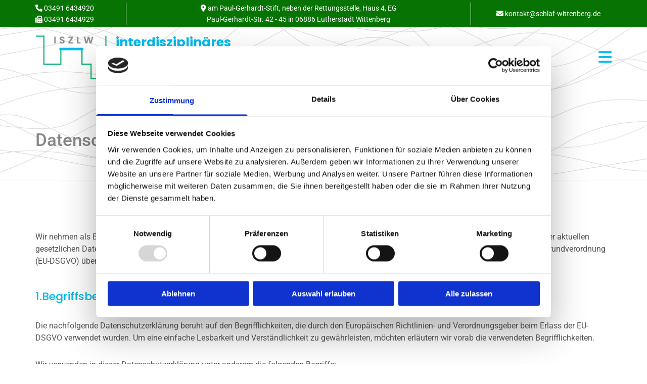

--- FILE ---
content_type: text/html; charset=UTF-8
request_url: https://www.schlaf-wittenberg.de/datenschutz
body_size: 17375
content:
<!DOCTYPE html> <html lang="de" data-currency="EUR" data-lang="de" data-countrycode="de_DE" data-rHash="9ba5a868c102bc1ec13951df4a66f784" dir="auto" data-cookiebot="true"> <head> <meta charset="UTF-8"/> <script>window.addEventListener("CookiebotOnDialogInit",function(){if (Cookiebot.getDomainUrlParam("autoAcceptCookies") === "true")Cookiebot.setOutOfRegion();});</script><script async fetchpriority="high" id="Cookiebot" src="https://consent.cookiebot.com/uc.js" data-cbid="9a071f81-a10d-4539-9fdc-c4e69685f979" data-blockingmode="auto" data-culture="de" type="text/javascript"></script><title>Datenschutz | Schlafmedizinisches Zentrum Wittenberg</title><meta name="keywords" content="Interdisziplinäres Schlafmedizinisches Zentrum, Lutherstadt Wittenberg, Diagnostik, Therapie, Schlafmedizinische Erkrankungen, Neurologie, Schlafmedizin, Allgemeinmedizin, Sprechstunden, Dr. Christian Veauthier, Bodo Weller, Facharzt Nervenheilkunde, Neurologie, Psychiatrie, Schlafmediziner, Epileptologe, Facharzt Innere Medizin, Pneumologe, hausärztlicher Internist, Paul-Gerhardt-Stift"><meta name="description" content="Datenschutz von Interdisziplinäres Schlafmedizinisches Zentrum aus Lutherstadt Wittenberg"><meta property="og:type" content="website"><meta property="og:title" content="Datenschutz | Schlafmedizinisches Zentrum Wittenberg"><meta property="og:url" content="https://www.schlaf-wittenberg.de/datenschutz"><meta property="og:description" content="Datenschutz von Interdisziplinäres Schlafmedizinisches Zentrum aus Lutherstadt Wittenberg"><meta property="og:image" content="https://www.schlaf-wittenberg.de/uploads/z1CkVStA/interdisziplinaeres-schlafzentrum-lutherstadt-wittenberg-schlaflabor-schlafmedizin-christian-veauthier-bodo-weller-titelbild01.jpg"><link rel='canonical' href='https://www.schlaf-wittenberg.de/datenschutz'/><meta name="viewport" content="width=device-width, initial-scale=1"><link rel='shortcut icon' type='image/x-icon' href='/uploads/LYRlNpvZ/favicon.ico'/><link rel="preload" href="https://css-fonts.eu.extra-cdn.com/css?family=Roboto:300,500&display=swap" as="style"><link href="https://css-fonts.eu.extra-cdn.com/css?family=Roboto:300,500&display=swap" rel="stylesheet"><link rel="stylesheet" href="https://site-assets.cdnmns.com/108ab34d214b6bd35fa24bb0b75a9731/css/cookiebotVideoPlaceholder.css?1768836001521"><link rel="stylesheet" href="https://site-assets.cdnmns.com/108ab34d214b6bd35fa24bb0b75a9731/css/cookiebotOverrideSwiftTop.css?1768836001521"><link rel="stylesheet" href="https://site-assets.cdnmns.com/108ab34d214b6bd35fa24bb0b75a9731/css/grids.css?1768836001521"><link rel="stylesheet" href="https://site-assets.cdnmns.com/108ab34d214b6bd35fa24bb0b75a9731/css/hcaptcha.css?1768836001521"><link rel="stylesheet" href="/assets/user-style.css?1767948274"><link rel="stylesheet" id="style_site" href="/assets/sitestyle.css?1767948274"><link rel="stylesheet" href="https://site-assets.cdnmns.com/108ab34d214b6bd35fa24bb0b75a9731/css/external-libs.css?1768836001521"><!--[if lt IE 9]><script src="https://site-assets.cdnmns.com/108ab34d214b6bd35fa24bb0b75a9731/js/html5shiv.js"></script><script src="https://site-assets.cdnmns.com/108ab34d214b6bd35fa24bb0b75a9731/js/respond.js"></script><![endif]--><script>if ('serviceWorker' in navigator){navigator.serviceWorker.getRegistrations().then(function(registrations) { for(registration in registrations) { registration.unregister(); }}); }</script><link rel="preconnect" href="https://site-assets.cdnmns.com/" crossorigin><link rel="preconnect" href="https://fonts.prod.extra-cdn.com/" crossorigin><style id='globalCSS'>/* FIXIERTE NAVIGATION NACH DEM SCROLLEN */ .fix-menu { position: fixed; top: 0px; z-index: 4; padding: 5px 0!important; background-color: #fff!important; /* HINTERGRUNDFARBE */ transition: 0.5s ease; box-shadow: 0 3px 3px rgba(0, 0, 0, 0.1); } /* GALLERY */ .gallery .arrow { border: 2px solid #333; border-radius: 100%; } /* MOBILE */ /* MENU-ICON NACH DEM SCROLLEN */ .fix-menu nav:before { color: #333; }</style><link href="https://fonts.prod.extra-cdn.com/css?family=Open+Sans:300,400,600,700,800" rel="stylesheet"> <script src="https://ajax.googleapis.com/ajax/libs/jquery/3.2.1/jquery.min.js"></script> <script> var gaProperty = 'UA-60605683-41'; var disableStr = 'ga-disable-' + gaProperty; if (document.cookie.indexOf(disableStr + '=true')> -1) { window[disableStr] = true; } function gaOptout() { document.cookie = disableStr + '=true; expires=Thu, 31 Dec 2099 23:59:59 UTC; path=/'; window[disableStr] = true; } </script> <script src="https://wwa.wipe.de/wwa.js"></script> <script> var wa$ = _WWA_.getAnalyzer("heisehomepages"); wa$.setPageItem({ cid: "38348589", oid: "2368149", na: "Interdisziplinäres Schlafmedizinisches Zentrum", oat: "Homepage", dn: "Heise Homepage" }); wa$.logPageView(); </script> <script>window.ASSETSURL='https://site-assets.cdnmns.com/108ab34d214b6bd35fa24bb0b75a9731';</script></head> <body id="p8586" data-dateformat='d/m/Y' data-enableFocusIndication data-req="engagements,lazyload,quicklink"> <div class="skipNavigation"> <a class="skipNavigationLink" aria-label="Zum Inhalt springen" title="Zum Inhalt springen" href="javascript:void(0)">Zum Inhalt springen</a> </div> <div id="r5001" class="row designRow"> <div class="container container-fluid"><div class="col col-sm-12"> <header data-underheaderrow><div id="r5000" class="row "> <div class="container container-fixed"><div id="c5000" class="col col-sm-12 col-md-3 hidden-md col-lg-2 flexCol"><div id="m3267" class="module autospacer"></div> <div class="flexWrap"> <div id="m3773" class="module text"><p class="custom1"><span class="iconfont "></span> <a data-global="phone"  href="tel:034916434920" data-track-event="click" data-track-action="phone_link">03491 6434920</a></p></div> <div id="m2558" class="module text"><p class="custom1"><span class="iconfont "></span>&nbsp;<a href="tel:03491 6434929" data-track-event="click" data-track-action="phone_link">03491 6434929</a></p></div> </div> <div id="m1678" class="module autospacer"></div> </div> <div id="c3937" class="col col-sm-12 col-md-7 hidden-sm col-lg-7"><div id="m1494" class="module text"><p class="custom1" style="text-align: center;"><span class="iconfont "></span> am Paul-Gerhardt-Stift, neben der Rettungsstelle, Haus 4, EG<br>Paul-Gerhardt-Str. 42 - 45 in 06886 Lutherstadt Wittenberg</p></div> </div> <div id="c1265" class="col col-sm-12 col-lg-3 col-md-5 hidden-sm flexCol"><div id="m1607" class="module autospacer"></div> <div class="flexWrap"> <div id="m2079" class="module text"><p class="custom1"><span class="iconfont "></span> <a href="mailto:kontakt@schlaf-wittenberg.de" data-track-event="click" data-track-action="email_link"><span class="monoglobalWrap">kontakt@schlaf-wittenberg.de</span></a></p></div> </div> <div id="m3108" class="module autospacer"></div> </div> </div> </div> <div id="r1203" class="row "> <div class="container container-fixed"><div id="c1966" class="col col-lg-6 col-md-8 col-sm-10"><a href="/"  title="" aria-label="" class="imageModuleWrap" id="w_m1037" data-track-event="click" data-track-action="internal_link_clicked"> <img src="[data-uri]" alt="Logo vom Interdisziplinären Schlafmedizinischen Zentrum in Lutherstadt Wittenberg" data-author="" width="800" height="494" fetchpriority="high"/> <noscript data-lazyload-src="/uploads/LYRlNpvZ/320x0_320x0/interdisziplinaeres-schlafzentrum-lutherstadt-wittenberg-schlaflabor-schlafmedizin-christian-veauthier-bodo-weller-logo03.png" data-lazyload-id="m1037" data-lazyload-class="module image" data-lazyload-alt="Logo vom Interdisziplinären Schlafmedizinischen Zentrum in Lutherstadt Wittenberg" data-req="" data-settings="enablehover=false,showelement=,hovertransition="> <img id="m1037" class="module image" src="/uploads/LYRlNpvZ/320x0_320x0/interdisziplinaeres-schlafzentrum-lutherstadt-wittenberg-schlaflabor-schlafmedizin-christian-veauthier-bodo-weller-logo03.png" alt="Logo vom Interdisziplinären Schlafmedizinischen Zentrum in Lutherstadt Wittenberg" width="800" height="494" data-author="" fetchpriority="high"/> </noscript> </a> <div id="m3591" class="module text"><p class="companyname"><a href="/" data-track-event="click" data-track-action="internal_link_clicked">Interdisziplinäres Schlafmedizinisches Zentrum Lutherstadt Wittenberg</a></p></div> </div> <div id="c2160" class="col col-lg-6 col-md-4 col-sm-2 flexCol"><div id="m4596" class="module autospacer"></div> <div class="flexWrap"> <nav id="m5000" class="module nav" data-settings="vertical=false,direction=right,push=false,activeParent=false,verticalNav-lg=true,verticalNav-md=true" aria-label="Navigation" tabindex="-1"> <ul class="navContainer"><li class=""> <a href="/" data-track-event="click" data-track-action="internal_link_clicked">Home</a> </li><li class=""> <a href="/schlafmedizin" data-track-event="click" data-track-action="internal_link_clicked">Schlafmedizin</a> <ul><li class=""> <a href="/schlafmedizin/frageboegen-und-actigraphie" data-track-event="click" data-track-action="internal_link_clicked">Fragebögen und Actigraphie</a> </li><li class=""> <a href="/schlafmedizin/anamnese-und-schlaftagebuecher" data-track-event="click" data-track-action="internal_link_clicked">Anamnese und Schlaftagebücher</a> </li><li class=""> <a href="/schlafmedizin/polygraphie" data-track-event="click" data-track-action="internal_link_clicked">Polygraphie</a> </li><li class=""> <a href="/schlafmedizin/kardiorespiratorische-polysomnographie" data-track-event="click" data-track-action="internal_link_clicked">Kardiorespiratorische Polysomnographie</a> </li><li class=""> <a href="/schlafmedizin/video-langzeit-enzephalographie" data-track-event="click" data-track-action="internal_link_clicked">Video-Langzeit-Enzephalographie</a> </li></ul> </li><li class=""> <a href="/neurologie" data-track-event="click" data-track-action="internal_link_clicked">Neurologie</a> </li><li class=""> <a href="/allgemein---innere-medizin" data-track-event="click" data-track-action="internal_link_clicked">Allgemein- &amp; Innere Medizin</a> </li><li class=""> <a href="/team" data-track-event="click" data-track-action="internal_link_clicked">Team</a> </li><li class=""> <a href="/kontakt" data-track-event="click" data-track-action="internal_link_clicked">Kontakt</a> </li><li class=""> <a href="/impressum" data-track-event="click" data-track-action="internal_link_clicked">Impressum</a> </li><li class=" active"> <a href="/datenschutz" data-track-event="click" data-track-action="internal_link_clicked">Datenschutz</a> </li></ul> </nav></div> <div id="m3572" class="module autospacer"></div> </div> </div> </div> </header><div id="r5002" role="main" class="row designRow"> <div class="container container-fluid"><div class="col col-sm-12"><div id="r4470" class="row bgfilter"> <div class="container container-fixed"><div class="col col-sm-12"><div id="m4971" class="module text"><h1 class="headline">Datenschutz</h1></div> </div> </div> </div> <div class="row "> <div class="container container-fixed"><div class="col col-sm-12"><div id="m4207" class="module text"><p class="bodytext">Wir nehmen als Betreiber dieser Webseite den Schutz Ihrer personenbezogenen Daten sehr ernst, behandeln diese vertraulich und entsprechend der aktuellen gesetzlichen Datenschutzvorschriften sowie dieser Datenschutzerklärung. Nachfolgend informieren wir Sie nach Artikel 13 der EU Datenschutz-Grundverordnung (EU-DSGVO) über die Verarbeitung Ihrer personenbezogenen Daten (im Folgenden nur noch „Daten“ genannt).</p><p class="smallsubtitle"><br>1.Begriffsbestimmung</p><p class="bodytext"><br>Die nachfolgende Datenschutzerklärung beruht auf den Begrifflichkeiten, die durch den Europäischen Richtlinien- und Verordnungsgeber beim Erlass der EU-DSGVO verwendet wurden. Um eine einfache Lesbarkeit und Verständlichkeit zu gewährleisten, möchten erläutern wir vorab die verwendeten Begrifflichkeiten.</p><p class="bodytext"><br>Wir verwenden in dieser Datenschutzerklärung unter anderem die folgenden Begriffe:</p><p class="bodytext"><br>a) personenbezogene Daten<br>Personenbezogene Daten sind alle Informationen, die sich auf eine identifizierte oder identifizierbare natürliche Person (im Folgenden „betroffene Person“) beziehen. Als identifizierbar wird eine natürliche Person angesehen, die direkt oder indirekt, insbesondere mittels Zuordnung zu einer Kennung wie einem Namen, zu einer Kennnummer, zu Standortdaten, zu einer Online-Kennung oder zu einem oder mehreren besonderen Merkmalen, die Ausdruck der physischen, physiologischen, genetischen, psychischen, wirtschaftlichen, kulturellen oder sozialen Identität dieser natürlichen Person sind, identifiziert werden kann.</p><p class="bodytext"><br>b) betroffene Person (Nutzer)<br>Betroffene Person ist jede identifizierte oder identifizierbare natürliche Person, deren personenbezogene Daten von dem für die Verarbeitung Verantwortlichen verarbeitet werden.</p><p class="bodytext"><br>c) Verarbeitung<br>Verarbeitung ist jeder mit oder ohne Hilfe automatisierter Verfahren ausgeführte Vorgang oder jede solche Vorgangsreihe im Zusammenhang mit personenbezogenen Daten wie das Erheben, das Erfassen, die Organisation, das Ordnen, die Speicherung, die Anpassung oder Veränderung, das Auslesen, das Abfragen, die Verwendung, die Offenlegung durch Übermittlung, Verbreitung oder eine andere Form der Bereitstellung, den Abgleich oder die Verknüpfung, die Einschränkung, das Löschen oder die Vernichtung.</p><p class="bodytext"><br>d) Einschränkung der Verarbeitung<br>Einschränkung der Verarbeitung ist die Markierung gespeicherter personenbezogener Daten mit dem Ziel, ihre künftige Verarbeitung einzuschränken.</p><p class="bodytext"><br>e) Profiling<br>Profiling ist jede Art der automatisierten Verarbeitung personenbezogener Daten, die darin besteht, dass diese personenbezogenen Daten verwendet werden, um bestimmte persönliche Aspekte, die sich auf eine natürliche Person beziehen, zu bewerten, insbesondere, um Aspekte bezüglich Arbeitsleistung, wirtschaftlicher Lage, Gesundheit, persönlicher Vorlieben, Interessen, Zuverlässigkeit, Verhalten, Aufenthaltsort oder Ortswechsel dieser natürlichen Person zu analysieren oder vorherzusagen.</p><p class="bodytext"><br>f) Pseudonymisierung<br>Pseudonymisierung ist die Verarbeitung personenbezogener Daten in einer Weise, auf welche die personenbezogenen Daten ohne Hinzuziehung zusätzlicher Informationen nicht mehr einer spezifischen betroffenen Person zugeordnet werden können, sofern diese zusätzlichen Informationen gesondert aufbewahrt werden und technischen und organisatorischen Maßnahmen unterliegen, die gewährleisten, dass die personenbezogenen Daten nicht einer identifizierten oder identifizierbaren natürlichen Person zugewiesen werden.</p><p class="bodytext"><br>g) Verantwortlicher oder für die Verarbeitung Verantwortlicher<br>Verantwortlicher oder für die Verarbeitung Verantwortlicher ist die natürliche oder juristische Person, Behörde, Einrichtung oder andere Stelle, die allein oder gemeinsam mit anderen über die Zwecke und Mittel der Verarbeitung von personenbezogenen Daten entscheidet. Sind die Zwecke und Mittel dieser Verarbeitung durch das Unionsrecht oder das Recht der Mitgliedstaaten vorgegeben, so kann der Verantwortliche beziehungsweise können die bestimmten Kriterien seiner Benennung nach dem Unionsrecht oder dem Recht der Mitgliedstaaten vorgesehen werden.</p><p class="bodytext"><br>h) Auftragsverarbeiter<br>Auftragsverarbeiter ist eine natürliche oder juristische Person, Behörde, Einrichtung oder andere Stelle, die personenbezogene Daten im Auftrag des Verantwortlichen verarbeitet.</p><p class="bodytext"><br>i) Empfänger<br>Empfänger ist eine natürliche oder juristische Person, Behörde, Einrichtung oder andere Stelle, der personenbezogene Daten offengelegt werden, unabhängig davon, ob es sich bei ihr um einen Dritten handelt oder nicht. Behörden, die im Rahmen eines bestimmten Untersuchungsauftrags nach dem Unionsrecht oder dem Recht der Mitgliedstaaten möglicherweise personenbezogene Daten erhalten, gelten jedoch nicht als Empfänger.</p><p class="bodytext"><br>j) Dritter<br>Dritter ist eine natürliche oder juristische Person, Behörde, Einrichtung oder andere Stelle außer der betroffenen Person, dem Verantwortlichen, dem Auftragsverarbeiter und den Personen, die unter der unmittelbaren Verantwortung des Verantwortlichen oder des Auftragsverarbeiters befugt sind, die personenbezogenen Daten zu verarbeiten.</p><p class="bodytext"><br>k) Einwilligung<br>Einwilligung ist jede von der betroffenen Person freiwillig für den bestimmten Fall in informierter Weise und unmissverständlich abgegebene Willensbekundung in Form einer Erklärung oder einer sonstigen eindeutigen bestätigenden Handlung, mit der die betroffene Person zu verstehen gibt, dass sie mit der Verarbeitung der sie betreffenden personenbezogenen Daten einverstanden ist.</p><p class="smallsubtitle"><br>2.Für die Verarbeitung Verantwortlicher</p><p class="bodytext"><br>BERUFSVERBAND DEUTSCHER SCHLAFMEDIZINER (BDS) e.V.<br>Paul-Gerhardt-Str. 42 -45<br>06886 Lutherstadt Wittenberg<br>Gesetzlicher Vertreter: Christian Veauthier<br>Tel.: +4934916434920<br>Fax: +4934916434929<br>E-Mail: kontakt@berufsverband-schlafmedizin.de</p><p class="smallsubtitle"><br>3.Allgemeines zur Datenverarbeitung</p><p class="bodytext"><br>a) Umfang der Datenverarbeitung<br>Wir verarbeiten personenbezogene Daten unserer Nutzer grundsätzlich nur, soweit dies zur Bereitstellung einer funktionsfähigen Website sowie unserer Inhalte und Leistungen erforderlich ist. Die Verarbeitung personenbezogener Daten unserer Nutzer erfolgt regelmäßig nur nach Einwilligung des Nutzers. Eine Ausnahme gilt in solchen Fällen, in denen eine vorherige Einholung einer Einwilligung aus tatsächlichen Gründen nicht möglich ist und die Verarbeitung der Daten durch gesetzliche Vorschriften gestattet ist.</p><p class="bodytext"><br>b) Rechtsgrundlage für die Datenverarbeitung<br>Soweit wir für Verarbeitungsvorgänge personenbezogener Daten eine Einwilligung der betroffenen Person einholen, dient Art. 6 Abs. 1 lit. a Datenschutzgrundverordnung (EU-DSGVO) als Rechtsgrundlage.</p><p class="bodytext"><br>Bei der Verarbeitung von personenbezogenen Daten, die zur Erfüllung eines Vertrages, dessen Vertragspartei die betroffene Person ist, erforderlich ist, dient Art. 6 Abs. 1 lit. b EU-DSGVO als Rechtsgrundlage. Dies gilt auch für Verarbeitungsvorgänge, die zur Durchführung vorvertraglicher Maßnahmen erforderlich sind. Soweit eine Verarbeitung personenbezogener Daten zur Erfüllung einer rechtlichen Verpflichtung erforderlich ist, der unser Unternehmen unterliegt, dient Art. 6 Abs. 1 lit. c EU-DSGVO als Rechtsgrundlage.</p><p class="bodytext"><br>Für den Fall, dass lebenswichtige Interessen der betroffenen Person oder einer anderen natürlichen Person eine Verarbeitung personenbezogener Daten erforderlich machen, dient Art. 6 Abs. 1 lit. d EU-DSGVO als Rechtsgrundlage. Ist die Verarbeitung zur Wahrung eines berechtigten Interesses unseres Unternehmens oder eines Dritten erforderlich und überwiegen die Interessen, Grundrechte und Grundfreiheiten des Betroffenen das erstgenannte Interesse nicht, so dient Art. 6 Abs. 1 lit. f EU-DSGVO als Rechtsgrundlage für die Verarbeitung.</p><p class="bodytext"><br>c) Dauer der Verarbeitung<br>Wir verarbeiten Ihre Daten nur solange, wie es zur Erfüllung des Vertrages, zur Pflege unserer Beziehung oder gemäß geltender Rechtsvorschriften erforderlich ist.</p><p class="bodytext"><br>Für die Aufbewahrung geschäftlicher Unterlagen gelten unterschiedliche Aufbewahrungsfristen. Für Daten mit steuerrechtlicher Relevanz gilt gemäß der Abgabenordnung in der Regel eine Aufbewahrungsfrist von 10 Jahren, für andere Daten nach den Vorgaben des Handelsgesetzbuches 6 Jahre.</p><p class="bodytext"><br>Solange Sie nicht widersprechen, werden wir Ihre Daten im Rahmen unserer vertrauensvollen Geschäftsbeziehung zu beiderseitigem Vorteil nutzen.</p><p class="bodytext"><br>Sollten Sie die Löschung Ihrer Daten wünschen, werden wir die Löschung unverzüglich vornehmen, soweit der Löschung nicht rechtliche Aufbewahrungspflichten entgegenstehen.</p><p class="smallsubtitle"><br>4.SSL-Verschlüsselung</p><p class="bodytext"><br>Diese Website nutzt die SSL-Verschlüsselung (Secure Socket Layer) für die Übertragung von Daten Ihres Browsers zu unserem Server und zu Servern, die Dateien bereitstellen, welche wir auf unserer Webseite einbinden. Sie erkennen das Vorhandensein der SSL-Verschlüsselung anhand des vorangestellten Textes "https" vor der Adresse der Webseite, die sie im Browser aufrufen.</p><p class="smallsubtitle"><br>5.Bereitstellung der Webseite und Erstellung von Logfiles</p><p class="bodytext"><br>a) Beschreibung und Umfang der Datenverarbeitung<br>Bei jedem Aufruf unserer Webseite erfasst unser System automatisiert Daten und Informationen vom System des aufrufenden Endgeräts. Folgende Daten werden dabei erhoben:</p><ul><li class="bodytext">Browsertyp und verwendete Version</li><li class="bodytext">Betriebssystem des Nutzers</li><li class="bodytext">Internet-Service-Provider des Nutzers</li><li class="bodytext">IP-Adresse des Nutzers</li><li class="bodytext">Datum und Uhrzeit des Zugriffs</li><li class="bodytext">Webseiten, von denen das System auf unsere Webseite gelangt</li><li class="bodytext">Webseiten, die vom System des Nutzers über unsere Webseite aufgerufen werden</li></ul><p class="bodytext">Die Daten werden ebenfalls in den Logfiles unseres Systems gespeichert. Eine Speicherung dieser Daten zusammen mit anderen personenbezogenen Daten des Nutzers findet nicht statt.</p><p class="bodytext"><br>b) Rechtsgrundlage für die Datenverarbeitung<br>Rechtsgrundlage für die vorübergehende Speicherung der Daten und der Logfiles ist Art. 6 Abs. 1 lit. f EU-DSGVO.</p><p class="bodytext"><br>c) Zwecke der Verarbeitung<br>Die vorübergehende Speicherung der IP-Adresse durch das System ist notwendig, um eine Auslieferung der Website an den Rechner des Nutzers zu ermöglichen. Hierfür muss die IP-Adresse des Nutzers für die Dauer der Sitzung gespeichert bleiben.</p><p class="bodytext"><br>Die Speicherung in Logfiles erfolgt, um die Funktionsfähigkeit der Website sicherzustellen. Zudem dienen uns die Daten zur Optimierung der Website und zur Sicherstellung der Sicherheit unserer informationstechnischen Systeme. Eine Auswertung der Daten zu Marketingzwecken findet in diesem Zusammenhang nicht statt.</p><p class="bodytext"><br>In diesen Zwecken liegt auch unser berechtigtes Interesse an der Datenverarbeitung nach Art. 6 Abs. 1 lit. f EU-DSGVO.</p><p class="bodytext"><br>d) Dauer der Verarbeitung<br>Die Daten werden gelöscht, sobald sie für die Erreichung des Zweckes ihrer Erhebung nicht mehr erforderlich sind. Im Falle der Erfassung der Daten zur Bereitstellung der Website ist dies der Fall, wenn die jeweilige Sitzung beendet ist. Im Falle der Speicherung der Daten in Logfiles ist dies nach spätestens sieben Tagen der Fall. Eine darüberhinausgehende Speicherung ist möglich. In diesem Fall werden die IP-Adressen der Nutzer gelöscht oder verfremdet, sodass eine Zuordnung des aufrufenden Clients nicht mehr möglich ist.</p><p class="bodytext"><br>e) Widerspruchs- und Beseitigungsmöglichkeit<br>Die Erfassung der Daten zur Bereitstellung der Website und die Speicherung der Daten in Logfiles ist für den Betrieb der Webseite zwingend erforderlich. Es besteht folglich seitens des Nutzers keine Widerspruchsmöglichkeit.</p><p class="smallsubtitle"><br>6.Verwendung von Cookies</p><p class="bodytext"><br>a) Beschreibung und Umfang der Datenverarbeitung<br>Unsere Webseite verwendet Cookies. Bei Cookies handelt es sich um Textdateien, die im Internetbrowser bzw. vom Internetbrowser auf dem Computersystem des Nutzers gespeichert werden. Ruft ein Nutzer eine Website auf, so kann ein Cookie auf dem Betriebssystem des Nutzers gespeichert werden. Dieser Cookie enthält eine charakteristische Zeichenfolge, die eine eindeutige Identifizierung des Browsers beim erneuten Aufrufen der Website ermöglicht.</p><p class="bodytext"><br>Wir setzen Cookies ein, um unsere Website nutzerfreundlicher zu gestalten. Einige Elemente unserer Webseite erfordern es, dass der aufrufende Browser auch nach einem Seitenwechsel identifiziert werden kann. Wir verwenden auf unserer Website darüber hinaus Cookies, die eine Analyse des Surfverhaltens der Nutzer ermöglichen.</p><p class="bodytext"><br>Die auf diese Weise erhobenen Daten der Nutzer werden durch technische Vorkehrungen pseudonymisiert. Daher ist eine Zuordnung der Daten zum aufrufenden Nutzer nicht mehr möglich. Die Daten werden nicht gemeinsam mit sonstigen personenbezogenen Daten der Nutzer gespeichert.</p><p class="bodytext"><br>Beim Aufruf unserer Website wird der Nutzer über die Verwendung von Cookies zu Analysezwecken informiert und seine Einwilligung zur Verarbeitung der in diesem Zusammenhang verwendeten personenbezogenen Daten eingeholt. In diesem Zusammenhang erfolgt auch ein Hinweis auf diese Datenschutzerklärung.</p><p class="bodytext"><br>b) Rechtsgrundlage für die Datenverarbeitung<br>Die Rechtsgrundlage für die Verarbeitung personenbezogener Daten unter Verwendung technisch notweniger Cookies ist Art. 6 Abs. 1 lit. f EU-DSGVO.<br>Die Rechtsgrundlage für die Verarbeitung personenbezogener Daten unter Verwendung von Cookies zu Analysezwecken ist bei Vorliegen einer diesbezüglichen Einwilligung des Nutzers ist Art. 6 Abs. 1 lit. a EU-DSGVO.</p><p class="bodytext"><br>c) Zweck der Verarbeitung<br>Der Zweck der Verwendung technisch notwendiger Cookies ist, die Nutzung von Websites für die Nutzer zu vereinfachen. Einige Funktionen unserer Webseite können ohne den Einsatz von Cookies nicht angeboten werden. Für diese ist es erforderlich, dass der Browser auch nach einem Seitenwechsel wiedererkannt wird. Die durch technisch notwendige Cookies erhobenen Nutzerdaten werden nicht zur Erstellung von Nutzerprofilen verwendet.</p><p class="bodytext"><br>Die Verwendung der Analyse-Cookies erfolgt zu dem Zweck, die Qualität unserer Website und ihre Inhalte zu verbessern.<br>Durch die Analyse-Cookies erfahren wir, wie die Website genutzt wird und können so unser Angebot stetig optimieren.</p><p class="bodytext"><br>In diesen Zwecken liegt auch unser berechtigtes Interesse in der Verarbeitung der personenbezogenen Daten nach Art. 6 Abs. 1 lit. f EU-DSGVO.</p><p class="bodytext"><br>d) Dauer der Speicherung, Widerspruchs- und Beseitigungsmöglichkeit<br>Cookies werden auf dem Rechner des Nutzers gespeichert und von diesem an unserer Seite übermittelt. Daher haben Sie als Nutzer auch die volle Kontrolle über die Verwendung von Cookies. Durch eine Änderung der Einstellungen in Ihrem Internetbrowser können Sie die Übertragung von Cookies deaktivieren oder einschränken. Bereits gespeicherte Cookies können jederzeit gelöscht werden. Dies kann auch automatisiert erfolgen. Werden Cookies für unsere Website deaktiviert, können möglicherweise nicht mehr alle Funktionen der Website vollumfänglich genutzt werden.</p><p class="smallsubtitle"><br>7.Online-Marketing</p><p class="bodytext"><br>a) Beschreibung und Umfang der Datenverarbeitung<br>Auf unserer Webseite verarbeiten wir personenbezogene Daten zu Zwecken des Onlinemarketings, worunter insbesondere die Darstellung von werbenden und sonstigen Inhalten (zusammenfassend als "Inhalte" bezeichnet) anhand potentieller Interessen der Nutzer sowie die Messung ihrer Effektivität fallen.</p><p class="bodytext"><br>Zu diesen Zwecken werden sogenannte Nutzerprofile angelegt und in sog. Cookies gespeichert oder ähnliche Verfahren genutzt, mittels derer die für die Darstellung der vorgenannten Inhalte relevante Angaben zum Nutzer gespeichert werden. Zu diesen Angaben können z.B. betrachtete Inhalte, besuchte Webseiten, genutzte Onlinenetzwerke, aber auch Kommunikationspartner und technische Angaben, wie der verwendete Browser, das verwendete Computersystem sowie Angaben zu Nutzungszeiten gehören. Sofern der Nutzer in die Erhebung seiner Standortdaten eingewilligt hat, können auch diese verarbeitet werden.</p><p class="bodytext"><br>Es wird auch die IP-Adresse des Nutzers gespeichert. Jedoch verwenden wir IP-Masking-Verfahren (d.h., Pseudonymisierung durch Kürzung der IP-Adresse) zum Schutz des Nutzers. Generell werden im Rahmen des Onlinemarketingverfahren keine Klardaten des Nutzers (wie z.B. E-Mail-Adressen oder Namen) gespeichert, sondern Pseudonyme. D.h., Identität des Nutzers ist nicht bekannt, sondern nur die in dessen Profilen gespeicherten Angaben. Die Angaben im Profil werden im Regelfall in den Cookies oder mittels ähnlicher Verfahren gespeichert. Diese Cookies können später generell auch auf anderen Webseiten, die dasselbe Online-Marketingverfahren einsetzen, ausgelesen und zu Zwecken der Darstellung von Inhalten analysiert als auch mit weiteren Daten ergänzt und auf dem Server des Online-Marketingverfahrens-Anbieters gespeichert werden.</p><p class="bodytext"><br>Ausnahmsweise können Klardaten dem Profil zugeordnet werden. Das ist der Fall, wenn der Nutzer z.B. Mitglied eines sozialen Netzwerks ist, dessen Online-Marketingverfahren wir einsetzen und das Netzwerk das Profil des Nutzers mit den vorgenannten Angaben verbindet. Dabei ist zu beachten, dass der Nutzer mit den Anbietern zusätzliche Abreden, z.B. durch Einwilligung im Rahmen der Registrierung, treffen kann.</p><p class="bodytext"><br>Wir erhalten grundsätzlich nur Zugang zu zusammengefassten Informationen über den Erfolg unserer Werbeanzeigen. Jedoch können wir im Rahmen sogenannter Konversionsmessungen prüfen, welche unserer Online-Marketingverfahren zu einer sogenannten Konversion geführt haben, d.h. z.B., zu einem Vertragsschluss mit uns. Die Konversionsmessung wird alleine zur Analyse des Erfolgs unserer Marketingmaßnahmen verwendet.</p><p class="bodytext"><br>b) Rechtsgrundlage für die Datenverarbeitung<br>Sofern der Nutzer eine Einwilligung erteilt hat, ist die Rechtsgrundlage für die Verarbeitung personenbezogener Daten Art. 6 Abs. 1 lit. a EU-DSGVO.</p><p class="bodytext"><br>Ansonsten ist die Rechtsgrundlage für die Verarbeitung personenbezogener Daten Art. 6 Abs. 1 lit. f EU-DSGVO, mithin unsere berechtigten Interessen (beispielsweise die Bereitstellung von effizienten, wirtschaftlichen und empfängerfreundlichen Leistungen).</p><p class="bodytext"><br>c) Zweck der Verarbeitung<br>Zwecke der Datenverarbeitung sind Tracking (z.B. interessens-/verhaltensbezogenes Profiling, Nutzung von Cookies), Remarketing, Besuchsaktionsauswertung, Interessenbasiertes und verhaltensbezogenes Marketing, Profiling (Erstellen von Nutzerprofilen), Konversionsmessung (Messung der Effektivität von Marketingmaßnahmen), Reichweitenmessung (z.B. Zugriffsstatistiken, Erkennung wiederkehrender Besucher), Zielgruppenbildung (Bestimmung von für Marketingzwecke relevanten Zielgruppen oder sonstige Ausgabe von Inhalten), Cross-Device Tracking (geräteübergreifende Verarbeitung von Nutzerdaten für Marketingzwecke), Clicktracking.</p><p class="bodytext"><br>In diesen Zwecken liegt auch unser berechtigtes Interesse in der Verarbeitung der personenbezogenen Daten nach Art. 6 Abs. 1 lit. f EU-DSGVO.</p><p class="bodytext"><br>Zwecke der Datenverarbeitung sind</p><ul><li class="bodytext">Tracking (z.B. interessens-/verhaltensbezogenes Profiling, Nutzung von Cookies)</li><li class="bodytext">Remarketing</li><li class="bodytext">Besuchsaktionsauswertung</li><li class="bodytext">Interessenbasiertes und verhaltensbezogenes Marketing</li><li class="bodytext">Profiling (Erstellen von Nutzerprofilen)</li><li class="bodytext">Konversionsmessung (Messung der Effektivität von Marketingmaßnahmen)</li><li class="bodytext">Reichweitenmessung (z.B. Zugriffsstatistiken, Erkennung wiederkehrender Besucher)</li><li class="bodytext">Zielgruppenbildung (Bestimmung von für Marketingzwecke relevanten Zielgruppen oder sonstige Ausgabe von Inhalten)</li><li class="bodytext">Cross-Device Tracking (geräteübergreifende Verarbeitung von Nutzerdaten für Marketingzwecke)</li><li class="bodytext">Clicktracking</li></ul><p class="bodytext">d) Dauer der Speicherung, Widerspruchs- und Beseitigungsmöglichkeit<br>Cookies werden auf dem Rechner des Nutzers gespeichert und von diesem an unsere Seite übermittelt. Daher haben Sie als Nutzer auch die volle Kontrolle über die Verwendung von Cookies. Durch eine Änderung der Einstellungen in Ihrem Internetbrowser können Sie die Übertragung von Cookies deaktivieren oder einschränken. Bereits gespeicherte Cookies können jederzeit gelöscht werden. Dies kann auch automatisiert erfolgen. Werden Cookies für unsere Website deaktiviert, können möglicherweise nicht mehr alle Funktionen der Website vollumfänglich genutzt werden.</p><p class="bodytext"><br>e) eingesetzte Dienste und Diensteanbieter</p><p class="bodytext"><br><span style="font-weight: bold;">Wipe Analytics</span><br>Dienstanbieter: TENSQUARE GmbH, Am Bugapark 3a, 45899 Gelsenkirchen<br>Website: https://www.wipe-analytics.de/pub/home<br>Datenschutzerklärung: https://www.wipe-analytics.de/privacy<br>Opt-Out: https://www.wipe-analytics.de/opt-out</p><p class="smallsubtitle"><br>8.Google Schriftarten (Webfonts)</p><p class="bodytext"><br>a) Umfang der Datenverarbeitung<br>Unsere Webseite Seite nutzt zur Darstellung bestimmte Schriftarten von Google. Beim Aufruf einer Seite lädt der Browser des Nutzers diese Schriftarten. Dabei wird IP-Adresse des Nutzers samt der Seite (Internetadresse), die der Nutzer besucht hat, an einen Server der Google Inc. (1600 Amphitheatre Parkway, Mountain View, CA 94043, USA) übertragen. Weitere Informationen zu den Google Schriftarten finden sind unter https://developers.google.com/fonts/faq und in der Datenschutzerklärung von Google unter https://www.google.com/policies/privacy/ zu finden.</p><p class="bodytext"><br>b) Rechtsgrundlage für die Datenverarbeitung<br>Rechtsgrundlage für die Verarbeitung personenbezogener Daten des Nutzers ist Art. 6 Abs. 1 lit. f EU-DSGVO.</p><p class="bodytext"><br>c) Zweck der Datenverarbeitung<br>Die Verwendung von Google Schriftarten dient der visuellen Darstellung von Textinhalten.</p><p class="smallsubtitle"><br>9.Google Maps</p><p class="bodytext"><br>a) Umfang der Datenverarbeitung<br>Wir verwenden auf unserer Webseite Google Maps API. Bei der Nutzung von Google Maps werden von Google auch Daten über die Nutzung der Kartenfunktionen durch Nutzer erhoben, verarbeitet und genutzt. Anbieter ist die Google Inc. (1600 Amphitheatre Parkway, Mountain View, CA 94043, USA). Nähere Informationen über die Datenverarbeitung durch Google können den Google-Datenschutzhinweisen unter https://www.google.com/policies/privacy/ entnommen werden.</p><p class="bodytext"><br>b) Rechtsgrundlage für die Datenverarbeitung<br>Rechtsgrundlage für die Verarbeitung personenbezogener Daten des Nutzers ist Art. 6 Abs. 1 lit. f EU-DSGVO.</p><p class="bodytext"><br>c) Zweck der Datenverarbeitung<br>Die Verwendung von Google Maps dient der visuellen Darstellung geographischer Informationen.</p><p class="bodytext"><br>d) Widerspruchs- und Beseitigungsmöglichkeit<br>Nutzer können die Setzung von Cookies durch unsere Webseite, wie oben bereits dargestellt, jederzeit mittels einer entsprechenden Einstellung des verwendeten Internetbrowsers verhindern und damit der Setzung von Cookies dauerhaft widersprechen. Hierdurch würde auch verhindert, dass Google ein Cookie auf dem Computersystem des Nutzers setzt.<br>Zudem können bereits gesetzte dies jederzeit über den Internetbrowser oder andere Softwareprogramme gelöscht werden.</p><p class="bodytext"><br><span style="font-weight: bold;">Cookiebot</span><br>Dienstanbieter: Cybot A/S, Havnegade 39, 1058 Kopenhagen, Dänemark<br>Website: https://www.cookiebot.com/de<br>Datenschutzerklärung: https://www.cookiebot.com/de/privacy-policy/</p><p class="smallsubtitle"><br>10.Kontaktformular und E-Mail-Kontakt</p><p class="bodytext"><br>a) Beschreibung und Umfang der Datenverarbeitung<br>Auf unserer Webseite ist ein Kontaktformular vorhanden, welches für die elektronische Kontaktaufnahme genutzt werden kann. Nimmt ein Nutzer diese Möglichkeit wahr, so werden die in der Eingabemaske eingegeben Daten an uns übermittelt und gespeichert. Diese Daten sind:</p><ul><li class="bodytext">contact_fields</li><li class="bodytext">additional</li></ul><p class="bodytext">Zudem werden folgende Daten bei der Anmeldung erhoben:</p><ul><li class="bodytext">Datum/Uhrzeit</li><li class="bodytext">Browser</li><li class="bodytext">Geräte</li><li class="bodytext">Anonymisierte IP der Besucher</li><li class="bodytext">Anonymisierte IP der wiederkehrenden Besucher</li></ul><p class="bodytext">Für die Verarbeitung der Daten wird im Rahmen des Absendevorgangs Ihre Einwilligung eingeholt und auf diese Datenschutzerklärung verwiesen.</p><p class="bodytext"><br>Alternativ ist eine Kontaktaufnahme über die bereitgestellte E-Mail-Adresse möglich. In diesem Fall werden die mit der EMail übermittelten personenbezogenen Daten des Nutzers gespeichert.</p><p class="bodytext"><br>Es erfolgt in diesem Zusammenhang keine Weitergabe der Daten an Dritte. Die Daten werden ausschließlich für die Verarbeitung der Konversation verwendet.</p><p class="bodytext"><br>b) Rechtsgrundlage für die Datenverarbeitung<br>Rechtsgrundlage für die Verarbeitung der Daten ist bei Vorliegen einer Einwilligung des Nutzers ist Art. 6 Abs. 1 lit. a EU-DSGVO.</p><p class="bodytext">Rechtsgrundlage für die Verarbeitung der Daten, die im Zuge einer Übersendung einer E-Mail übermittelt werden, ist Art. 6 Abs. 1 lit. f EU-DSGVO. Zielt der E-Mail-Kontakt auf den Abschluss eines Vertrages ab, so ist zusätzliche Rechtsgrundlage für die Verarbeitung Art. 6 Abs. 1 lit. b EU-DSGVO.</p><p class="bodytext"><br>c) Zweck der Datenverarbeitung<br>Die Verarbeitung der personenbezogenen Daten aus der Eingabemaske dient uns allein zur Bearbeitung der&nbsp;Kontaktaufnahme. Im Falle einer Kontaktaufnahme per E-Mail liegt hieran auch das erforderliche berechtigte Interesse an der Verarbeitung der Daten.</p><p class="bodytext"><br>Die sonstigen während des Absendevorgangs verarbeiteten personenbezogenen Daten dienen dazu, einen Missbrauch des Kontaktformulars zu verhindern und die Sicherheit unserer informationstechnischen Systeme sicherzustellen.</p><p class="bodytext"><br>d) Dauer der Speicherung<br>Die Daten werden gelöscht, sobald sie für die Erreichung des Zweckes ihrer Erhebung nicht mehr erforderlich sind. Für die personenbezogenen Daten aus der Eingabemaske des Kontaktformulars und diejenigen, die per E-Mail übersandt wurden, ist dies dann der Fall, wenn die jeweilige Konversation mit dem Nutzer beendet ist. Beendet ist die Konversation dann, wenn sich aus den Umständen entnehmen lässt, dass der betroffene Sachverhalt abschließend geklärt ist.</p><p class="bodytext"><br>Die während des Absendevorgangs zusätzlich erhobenen personenbezogenen Daten werden spätestens nach einer Frist von sieben Tagen gelöscht.</p><p class="bodytext"><br>e) Widerspruchs- und Beseitigungsmöglichkeit<br>Der Nutzer hat jederzeit die Möglichkeit, seine Einwilligung zur Verarbeitung der personenbezogenen Daten zu widerrufen. Nimmt der Nutzer per E-Mail Kontakt mit uns auf, so kann er der Speicherung seiner personenbezogenen Daten jederzeit widersprechen. In einem solchen Fall kann die Konversation nicht fortgeführt werden.</p><p class="bodytext"><br>Alle personenbezogenen Daten, die im Zuge der Kontaktaufnahme gespeichert wurden, werden in diesem Fall gelöscht.</p><p class="smallsubtitle"><br>11.Auftragsverarbeiter</p><p class="bodytext"><br>Wir bedienen uns externen Dienstleister (Auftragsverarbeiter) z. B. für den Versand von Waren, Newsletter oder Zahlungsabwicklungen. Mit den Dienstleistern wurde jeweils ein separater Auftragsverarbeitungsvertrag geschlossen, um den Schutz Ihrer personenbezogenen Daten zu gewährleisten.</p><p class="bodytext"><br>Wir arbeiten mit folgenden Dienstleistern zusammen:</p><ul><li class="bodytext">Heise Media Service GmbH &amp; Co. KG, Karl-Wiechert-Allee 10, 30625, Hannover, Deutschland</li></ul><p>&nbsp;</p><p class="smallsubtitle">12.Ihre Rechte als betroffene Person</p><p class="bodytext"><br>Gemäß der EU-DSGVO haben Sie folgende Rechte:</p><p class="bodytext"><br>a) Auskunftsrecht<br>Sie können von dem Verantwortlichen eine Bestätigung darüber verlangen, ob personenbezogene Daten, die Sie betreffen, von uns verarbeitet werden.<br>Liegt eine solche Verarbeitung vor, können Sie von dem Verantwortlichen über folgende Informationen Auskunft verlangen:</p><p class="bodytext"><br>(1) die Zwecke, zu denen die personenbezogenen Daten verarbeitet werden;</p><p class="bodytext"><br>(2) die Kategorien von personenbezogenen Daten, welche verarbeitet werden;</p><p class="bodytext"><br>(3) die Empfänger bzw. die Kategorien von Empfängern, gegenüber denen die Sie betreffenden personenbezogenen Daten offengelegt wurden oder noch offengelegt werden;</p><p class="bodytext"><br>(4) die geplante Dauer der Speicherung der Sie betreffenden personenbezogenen Daten oder, falls konkrete Angaben hierzu nicht möglich sind, Kriterien für die Festlegung der Speicherdauer;</p><p class="bodytext"><br>(5) das Bestehen eines Rechts auf Berichtigung oder Löschung der Sie betreffenden personenbezogenen Daten, eines Rechts auf Einschränkung der Verarbeitung durch den Verantwortlichen oder eines Widerspruchsrechts gegen diese Verarbeitung;</p><p class="bodytext"><br>(6) das Bestehen eines Beschwerderechts bei einer Aufsichtsbehörde;</p><p class="bodytext"><br>(7) alle verfügbaren Informationen über die Herkunft der Daten, wenn die personenbezogenen Daten nicht bei der betroffenen Person erhoben werden;</p><p class="bodytext"><br>(8) das Bestehen einer automatisierten Entscheidungsfindung einschließlich Profiling gemäß Art. 22 Abs. 1 und 4 EU-DSGVO und – zumindest in diesen Fällen – aussagekräftige Informationen über die involvierte Logik sowie die Tragweite und die angestrebten Auswirkungen einer derartigen Verarbeitung für die betroffene Person.</p><p class="bodytext"><br>Ihnen steht das Recht zu, Auskunft darüber zu verlangen, ob die Sie betreffenden personenbezogenen Daten in ein Drittland oder an eine internationale Organisation übermittelt werden. In diesem Zusammenhang können Sie verlangen, über die geeigneten Garantien gem. Art. 46 EU-DSGVO im Zusammenhang mit der Übermittlung unterrichtet zu werden.</p><p class="bodytext"><br>b) Recht auf Berichtigung Ihrer Daten<br>Sie haben ein Recht auf Berichtigung und/oder Vervollständigung gegenüber dem Verantwortlichen, sofern die verarbeiteten personenbezogenen Daten, die Sie betreffen, unrichtig oder unvollständig sind. Der Verantwortliche hat die Berichtigung unverzüglich vorzunehmen.</p><p class="bodytext"><br>c) Recht auf Einschränkung der Verarbeitung Ihrer Daten<br>Unter den folgenden Voraussetzungen können Sie die Einschränkung der Verarbeitung der Sie betreffenden personenbezogenen Daten verlangen:</p><p class="bodytext"><br>(1) wenn Sie die Richtigkeit der Sie betreffenden personenbezogenen für eine Dauer bestreiten, die es dem Verantwortlichen ermöglicht, die Richtigkeit der personenbezogenen Daten zu überprüfen;</p><p class="bodytext"><br>(2) die Verarbeitung unrechtmäßig ist und Sie die Löschung der personenbezogenen Daten ablehnen und stattdessen die Einschränkung der Nutzung der personenbezogenen Daten verlangen;</p><p class="bodytext"><br>(3) der Verantwortliche die personenbezogenen Daten für die Zwecke der Verarbeitung nicht länger benötigt, Sie diese jedoch zur Geltendmachung, Ausübung oder Verteidigung von Rechtsansprüchen benötigen, oder</p><p class="bodytext"><br>(4) wenn Sie Widerspruch gegen die Verarbeitung gemäß Art. 21 Abs. 1 EU-DSGVO eingelegt haben und noch nicht feststeht, ob die berechtigten Gründe des Verantwortlichen gegenüber Ihren Gründen überwiegen.</p><p class="bodytext"><br>Wurde die Verarbeitung der Sie betreffenden personenbezogenen Daten eingeschränkt, dürfen diese Daten – von ihrer Speicherung abgesehen – nur mit Ihrer Einwilligung oder zur Geltendmachung, Ausübung oder Verteidigung von Rechtsansprüchen oder zum Schutz der Rechte einer anderen natürlichen oder juristischen Person oder aus Gründen eines wichtigen öffentlichen Interesses der Union oder eines Mitgliedstaats verarbeitet werden.<br>Wurde die Einschränkung der Verarbeitung nach den o.g. Voraussetzungen eingeschränkt, werden Sie von dem Verantwortlichen unterrichtet bevor die Einschränkung aufgehoben wird.</p><p class="bodytext"><br>d) Recht auf Löschung Ihrer Daten</p><p class="bodytext"><br>aa) Löschungspflicht<br>Sie können von dem Verantwortlichen verlangen, dass die Sie betreffenden personenbezogenen Daten unverzüglich gelöscht werden, und der Verantwortliche ist verpflichtet, diese Daten unverzüglich zu löschen, sofern einer der folgenden Gründe zutrifft:</p><p class="bodytext"><br>(1) Die Sie betreffenden personenbezogenen Daten sind für die Zwecke, für die sie erhoben oder auf sonstige Weise verarbeitet wurden, nicht mehr notwendig.</p><p class="bodytext"><br>(2) Sie widerrufen Ihre Einwilligung, auf die sich die Verarbeitung gem. Art. 6 Abs. 1 lit. a oder Art. 9 Abs. 2 lit. a EU-DSGVO stützte, und es fehlt an einer anderweitigen Rechtsgrundlage für die Verarbeitung.</p><p class="bodytext"><br>(3) Sie legen gem. Art. 21 Abs. 1 EU-DSGVO Widerspruch gegen die Verarbeitung ein und es liegen keine vorrangigen berechtigten Gründe für die Verarbeitung vor, oder Sie legen gem. Art. 21 Abs. 2 EU-DSGVO Widerspruch gegen die Verarbeitung ein.</p><p class="bodytext"><br>(4) Die Sie betreffenden personenbezogenen Daten wurden unrechtmäßig verarbeitet.</p><p class="bodytext"><br>(5) Die Löschung der Sie betreffenden personenbezogenen Daten ist zur Erfüllung einer rechtlichen Verpflichtung nach dem Unionsrecht oder dem Recht der Mitgliedstaaten erforderlich, dem der Verantwortliche unterliegt.</p><p class="bodytext"><br>(6) Die Sie betreffenden personenbezogenen Daten wurden in Bezug auf angebotene Dienste der Informationsgesellschaft gemäß Art. 8 Abs. 1 EU-DSGVO erhoben.</p><p class="bodytext"><br>bb) Information an Dritte<br>Hat der Verantwortliche die Sie betreffenden personenbezogenen Daten öffentlich gemacht und ist er gem. Art. 17 Abs. 1 EU-DSGVO zu deren Löschung verpflichtet, so trifft er unter Berücksichtigung der verfügbaren Technologie und der Implementierungskosten angemessene Maßnahmen, auch technischer Art, um für die Datenverarbeitung Verantwortliche, die die personenbezogenen Daten verarbeiten, darüber zu informieren, dass Sie als betroffene Person von ihnen die Löschung aller Links zu diesen personenbezogenen Daten oder von Kopien oder Replikationen dieser personenbezogenen Daten verlangt haben.</p><p class="bodytext"><br>cc) Ausnahmen<br>Das Recht auf Löschung besteht nicht, soweit die Verarbeitung erforderlich ist</p><p class="bodytext"><br>(1) zur Ausübung des Rechts auf freie Meinungsäußerung und Information;</p><p class="bodytext"><br>(2) zur Erfüllung einer rechtlichen Verpflichtung, die die Verarbeitung nach dem Recht der Union oder der Mitgliedstaaten, dem der Verantwortliche unterliegt, erfordert, oder zur Wahrnehmung einer Aufgabe, die im öffentlichen Interesse liegt oder in Ausübung öffentlicher Gewalt erfolgt, die dem Verantwortlichen übertragen wurde;</p><p class="bodytext"><br>(3) aus Gründen des öffentlichen Interesses im Bereich der öffentlichen Gesundheit gemäß Art. 9 Abs. 2 lit. h und i sowie Art. 9 Abs. 3 EU-DSGVO;</p><p class="bodytext"><br>(4) für im öffentlichen Interesse liegende Archivzwecke, wissenschaftliche oder historische Forschungszwecke oder für statistische Zwecke gem. Art. 89 Abs. 1 EU-DSGVO, soweit das unter Abschnitt a) genannte Recht voraussichtlich die Verwirklichung der Ziele dieser Verarbeitung unmöglich macht oder ernsthaft beeinträchtigt, oder</p><p class="bodytext"><br>(5) zur Geltendmachung, Ausübung oder Verteidigung von Rechtsansprüchen.</p><p class="bodytext"><br>e) Recht auf Unterrichtung<br>Haben Sie das Recht auf Berichtigung, Löschung oder Einschränkung der Verarbeitung gegenüber dem Verantwortlichen geltend gemacht, ist dieser verpflichtet, allen Empfängern, denen die Sie betreffenden personenbezogenen Daten offengelegt wurden, diese Berichtigung oder Löschung der Daten oder Einschränkung der Verarbeitung mitzuteilen, es sei denn, dies erweist sich als unmöglich oder ist mit einem unverhältnismäßigen Aufwand verbunden.<br>Ihnen steht gegenüber dem Verantwortlichen das Recht zu, über diese Empfänger unterrichtet zu werden.</p><p class="bodytext"><br>f) Recht auf Datenübertragbarkeit<br>Sie haben das Recht, die Sie betreffenden personenbezogenen Daten, die Sie dem Verantwortlichen bereitgestellt haben, in einem strukturierten, gängigen und maschinenlesbaren Format zu erhalten. Außerdem haben Sie das Recht diese Daten einem anderen Verantwortlichen ohne Behinderung durch den Verantwortlichen, dem die personenbezogenen Daten bereitgestellt wurden, zu übermitteln, sofern</p><p class="bodytext"><br>(1) die Verarbeitung auf einer Einwilligung gem. Art. 6 Abs. 1 lit. a EU-DSGVO oder Art. 9 Abs. 2 lit. a EU-DSGVO oder auf einem Vertrag gem. Art. 6 Abs. 1 lit. b EU-DSGVO beruht und</p><p class="bodytext"><br>(2) die Verarbeitung mithilfe automatisierter Verfahren erfolgt.</p><p class="bodytext">&nbsp;</p><p class="bodytext">In Ausübung dieses Rechts haben Sie ferner das Recht, zu erwirken, dass die Sie betreffenden personenbezogenen Daten direkt von einem Verantwortlichen einem anderen Verantwortlichen übermittelt werden, soweit dies technisch machbar ist. Freiheiten und Rechte anderer Personen dürfen hierdurch nicht beeinträchtigt werden.<br>Das Recht auf Datenübertragbarkeit gilt nicht für eine Verarbeitung personenbezogener Daten, die für die Wahrnehmung einer Aufgabe erforderlich ist, die im öffentlichen Interesse liegt oder in Ausübung öffentlicher Gewalt erfolgt, die dem Verantwortlichen übertragen wurde.</p><p class="bodytext"><br>g) Widerspruchsrecht<br>Sie haben das Recht, aus Gründen, die sich aus ihrer besonderen Situation ergeben, jederzeit gegen die Verarbeitung der Sie betreffenden personenbezogenen Daten, die aufgrund von Art. 6 Abs. 1 lit. e oder f EU-DSGVO erfolgt, Widerspruch einzulegen; dies gilt auch für ein auf diese Bestimmungen gestütztes Profiling.</p><p class="bodytext"><br>Der Verantwortliche verarbeitet die Sie betreffenden personenbezogenen Daten nicht mehr, es sei denn, er kann zwingende schutzwürdige Gründe für die Verarbeitung nachweisen, die Ihre Interessen, Rechte und Freiheiten überwiegen, oder die Verarbeitung dient der Geltendmachung, Ausübung oder Verteidigung von Rechtsansprüchen.</p><p class="bodytext"><br>Werden die Sie betreffenden personenbezogenen Daten verarbeitet, um Direktwerbung zu betreiben, haben Sie das Recht, jederzeit Widerspruch gegen die Verarbeitung der Sie betreffenden personenbezogenen Daten zum Zwecke derartiger Werbung einzulegen; dies gilt auch für das Profiling, soweit es mit solcher Direktwerbung in Verbindung steht.</p><p class="bodytext"><br>Widersprechen Sie der Verarbeitung für Zwecke der Direktwerbung, so werden die Sie betreffenden personenbezogenen Daten nicht mehr für diese Zwecke verarbeitet.<br>Sie haben die Möglichkeit, im Zusammenhang mit der Nutzung von Diensten der Informationsgesellschaft – ungeachtet der Richtlinie 2002/58/EG – Ihr Widerspruchsrecht mittels automatisierter Verfahren auszuüben, bei denen technische Spezifikationen verwendet werden.</p><p class="bodytext"><br>h) Recht auf Widerruf der datenschutzrechtlichen Einwilligungserklärung<br>Sie haben das Recht, Ihre datenschutzrechtliche Einwilligungserklärung jederzeit zu widerrufen. Durch den Widerruf der Einwilligung wird die Rechtmäßigkeit der aufgrund der Einwilligung bis zum Widerruf erfolgten Verarbeitung nicht berührt.</p><p class="bodytext"><br>i) Recht auf Beschwerde bei der Datenschutz-Aufsichtsbehörde<br>Unbeschadet eines anderweitigen verwaltungsrechtlichen oder gerichtlichen Rechtsbehelfs steht Ihnen das Recht auf Beschwerde bei einer Aufsichtsbehörde, insbesondere in dem Mitgliedstaat ihres Aufenthaltsorts, ihres Arbeitsplatzes oder des Orts des mutmaßlichen Verstoßes, zu, wenn Sie der Ansicht sind, dass die Verarbeitung der Sie betreffenden personenbezogenen Daten gegen die EU-DSGVO verstößt. Die Aufsichtsbehörde, bei der die Beschwerde eingereicht wurde, unterrichtet den Beschwerdeführer über den Stand und die Ergebnisse der Beschwerde einschließlich der Möglichkeit eines gerichtlichen Rechtsbehelfs nach Art. 78 EU-DSGVO</p><p class="bodytext"><br>Die Zuständigkeit der Aufsichtsbehörde richtet sich nach Ihrem Wohnort. Eine Liste der Aufsichtsbehörden finden Sie hier:</p><p class="bodytext"><br><a href="https://www.bfdi.bund.de/DE/Infothek/Anschriften_Links/anschriften_links-node.html" target="_blank" rel="noopener" data-track-event="click" data-track-action="link_clicked">https://www.bfdi.bund.de/DE/Infothek/Anschriften_Links/anschriften_links-node.html</a></p><p class="bodytext"><br>Diese Datenschutzerklärung wurde erstellt durch die <a href="https://b2.legal/" target="_blank" rel="noopener" data-track-event="click" data-track-action="link_clicked">b2.legal Rechtsanwälte.</a></p></div> </div> </div> </div> </div> </div> </div> <footer><div id="r1074" class="row bgfilter"> <div class="container container-fixed"><div id="c3869" class="col col-sm-12 col-lg-5 col-md-12"><div id="m1028" class="module text"><p class="footertext" style="text-align: left;"><span style="font-weight: bold;">Interdisziplinäres Schlafmedizinisches Zentrum</span></p><p class="footertext" style="text-align: left;">am Paul-Gerhardt-Stift, neben der Rettungsstelle, Haus 4, EG</p><p class="footertext" style="text-align: left;">Paul-Gerhardt-Str. 42 - 45</p><p class="footertext" style="text-align: left;">06886 Lutherstadt Wittenberg</p></div> </div> <div id="c3299" class="col col-sm-12 col-lg-3 col-md-5"><div id="m2647" class="module text"><p class="footertext"><span class="iconfont "></span> <a data-global="phone"  href="tel:034916434920" data-track-event="click" data-track-action="phone_link">03491 6434920&nbsp;</a></p><p class="footertext"><span class="iconfont "></span>&nbsp; 03491 6434929</p><p class="footertext"><span style="font-weight: bold;"><span class="iconfont "></span>&nbsp;</span><a href="mailto:kontakt@schlaf-wittenberg.de" data-track-event="click" data-track-action="email_link">kontakt@schlaf-wittenberg.de</a></p><p class="footertext">&nbsp;</p></div> </div> <div id="c1707" class="col col-sm-12 col-lg-2 col-md-3"><div id="m3210" class="module text"><p class="footertext">&nbsp;</p><p class="footertext"><span class="iconfont "></span> <a href="/impressum" data-track-event="click" data-track-action="internal_link_clicked">Impressum</a></p><p class="footertext"><span class="iconfont "></span> <a href="/datenschutz" data-track-event="click" data-track-action="internal_link_clicked">Datenschutz</a></p></div> </div> <div id="c1495" class="col col-sm-12 col-lg-2 col-md-4 flexCol"><div id="m2010" class="module autospacer"></div> <div class="flexWrap"> <div id="m4747" class="module imagelist enableHover" data-req="gallery" data-settings="imagecols=3,imagecols-md=3,imagecols-sm=3,arrows=true,margin=2,margin-md=2,margin-sm=3,interval=5000,enablehover=true,showelement=icon" data-before-text="Vorher" data-after-text="Nachher"> <div class="slides"> <div class="slide"> <ul class="pics clear"> <li> <a href="/schlafmedizin" title="Schlafmedizin" data-ai="" data-track-event="click" data-track-action="internal_link_clicked"> <span class="thumb"> <img src="[data-uri]" alt="Leistungen vom vom Interdisziplinären Schlafmedizinischen Zentrum in Lutherstadt Wittenberg" data-ai="" data-author=""/> <span class="hoverOverlay"> <span class="hoverContent bodytext"> <span class="hoverText"></span> <i class="hoverIcon fa fa-arrow-circle-up" aria-hidden="true"></i> </span> </span> <noscript data-lazyload-src="/uploads/wf6hZ02z/640x640_640x640/interdisziplinaeres-schlafzentrum-lutherstadt-wittenberg-schlaflabor-schlafmedizin-christian-veauthier-bodo-weller-bg01.jpg" data-lazyload-alt="Leistungen vom vom Interdisziplinären Schlafmedizinischen Zentrum in Lutherstadt Wittenberg"> <img src="/uploads/wf6hZ02z/640x640_640x640/interdisziplinaeres-schlafzentrum-lutherstadt-wittenberg-schlaflabor-schlafmedizin-christian-veauthier-bodo-weller-bg01.jpg" alt="Leistungen vom vom Interdisziplinären Schlafmedizinischen Zentrum in Lutherstadt Wittenberg" data-author="" data-ai=""> </noscript> </span> </a> </li> <li> <a href="/schlafmedizin/frageboegen-und-actigraphie" title="Fragebögen und Actigraphie" data-ai="" data-track-event="click" data-track-action="internal_link_clicked"> <span class="thumb"> <img src="[data-uri]" alt="Leistungen vom Interdisziplinären Schlafmedizinischen Zentrum in Lutherstadt Wittenberg" data-ai="" data-author=""/> <span class="hoverOverlay"> <span class="hoverContent bodytext"> <span class="hoverText"></span> <i class="hoverIcon fa fa-arrow-circle-up" aria-hidden="true"></i> </span> </span> <noscript data-lazyload-src="/uploads/qJOHXOVd/640x640_640x640/interdisziplinaeres-schlafzentrum-lutherstadt-wittenberg-schlaflabor-schlafmedizin-christian-veauthier-bodo-weller-schlafmedizin-anamnese01.jpg" data-lazyload-alt="Leistungen vom Interdisziplinären Schlafmedizinischen Zentrum in Lutherstadt Wittenberg"> <img src="/uploads/qJOHXOVd/640x640_640x640/interdisziplinaeres-schlafzentrum-lutherstadt-wittenberg-schlaflabor-schlafmedizin-christian-veauthier-bodo-weller-schlafmedizin-anamnese01.jpg" alt="Leistungen vom Interdisziplinären Schlafmedizinischen Zentrum in Lutherstadt Wittenberg" data-author="" data-ai=""> </noscript> </span> </a> </li> <li> <a href="/schlafmedizin/video-langzeit-enzephalographie" title="Video-Langzeit-Enzephalographie" data-ai="" data-track-event="click" data-track-action="internal_link_clicked"> <span class="thumb"> <img src="[data-uri]" alt="Leistungen vom vom Interdisziplinären Schlafmedizinischen Zentrum in Lutherstadt Wittenberg" data-ai="" data-author=""/> <span class="hoverOverlay"> <span class="hoverContent bodytext"> <span class="hoverText"></span> <i class="hoverIcon fa fa-arrow-circle-up" aria-hidden="true"></i> </span> </span> <noscript data-lazyload-src="/uploads/tFX28PL8/640x640_640x640/interdisziplinaeres-schlafzentrum-lutherstadt-wittenberg-schlaflabor-schlafmedizin-christian-veauthier-bodo-weller-schlafmedizin02.jpg" data-lazyload-alt="Leistungen vom vom Interdisziplinären Schlafmedizinischen Zentrum in Lutherstadt Wittenberg"> <img src="/uploads/tFX28PL8/640x640_640x640/interdisziplinaeres-schlafzentrum-lutherstadt-wittenberg-schlaflabor-schlafmedizin-christian-veauthier-bodo-weller-schlafmedizin02.jpg" alt="Leistungen vom vom Interdisziplinären Schlafmedizinischen Zentrum in Lutherstadt Wittenberg" data-author="" data-ai=""> </noscript> </span> </a> </li> </ul> </div> </div> </div></div> <div id="m4935" class="module autospacer"></div> </div> </div> </div> </footer> </div> </div> </div> <a href='#' data-req="scrollTop" class='scrollIcon hidden bottom_right' aria-label="Zum Anfang der Seite gehen" data-track-event="click" data-track-action="internal_link_clicked"> <span></span> </a><script async data-cookieconsent="ignore" nomodule src="https://site-assets.cdnmns.com/108ab34d214b6bd35fa24bb0b75a9731/js/loader-polyfills.js?1768836001521"></script><script async data-cookieconsent="ignore" src="https://site-assets.cdnmns.com/108ab34d214b6bd35fa24bb0b75a9731/js/loader.js?1768836001521"></script><script> if ( $(window).width()> 768) { $(window).scroll(function() { var scroll = $(window).scrollTop(); if (scroll>= 135) { $("#r1203").addClass("fix-menu"); } else { $("#r1203").removeClass("fix-menu"); } }); } else { $(window).scroll(function() { var scroll = $(window).scrollTop(); if (scroll>= 100) { $("#r1203").addClass("fix-menu"); } else { $("#r1203").removeClass("fix-menu"); } }); } </script><script type='application/ld+json'>{"@context":"http://schema.org","@type":"LocalBusiness","@id":"https://www.schlaf-wittenberg.de/#global_business","name":"Interdisziplin\u00e4res Schlafmedizinisches Zentrum","address":{"@type":"PostalAddress","streetAddress":"Paul-Gerhardt-Str. 42 - 45","addressLocality":"Lutherstadt Wittenberg","addressRegion":"Sachsen-Anhalt","postalCode":"06886","addressCountry":"Deutschland"},"email":"kontakt@schlaf-wittenberg.de","faxNumber":"03491 6434929","telephone":"03491 6434920","url":"https://www.schlaf-wittenberg.de","image":"https://www.schlaf-wittenberg.de/uploads/z1CkVStA/interdisziplinaeres-schlafzentrum-lutherstadt-wittenberg-schlaflabor-schlafmedizin-christian-veauthier-bodo-weller-titelbild01.jpg","logo":"https://www.schlaf-wittenberg.de/uploads/yBHSrHiU/logo3_temp.png"}</script><!-- Cookiebot: Google consent mode v2 defaults --> <script type='text/javascript' data-cookieconsent='ignore'> window.dataLayer = window.dataLayer || []; function gtag(){dataLayer.push(arguments);} gtag('consent', 'default', { 'ad_storage': 'denied', 'analytics_storage': 'denied', 'ad_user_data': 'denied', 'ad_personalization': 'denied', 'functionality_storage': 'denied', 'personalization_storage': 'denied', 'security_storage': 'granted', 'wait_for_update': 500, }); gtag("set", "ads_data_redaction", true); gtag("set", "url_passthrough", false); </script><!-- Mono global site tag (gtag.js) - Google Analytics --> <script async type='text/plain' data-cookieconsent='statistics' src='https://www.googletagmanager.com/gtag/js?id=G-6H74B99H9Q'></script> <script type='text/plain' data-cookieconsent='statistics'> window.dataLayer = window.dataLayer || []; function gtag(){dataLayer.push(arguments);} gtag('js', new Date()); gtag('config', 'G-6H74B99H9Q', { 'anonymize_ip': true, 'send_page_view': false, 'custom_map': {'dimension1': 'monoSiteId', 'dimension2': 'monoRendering'} }); gtag('event', 'monoAction', { 'monoSiteId': '1255550', 'monoRendering': 'website'}); gtag('event', 'page_view', { 'monoSiteId': '1255550', 'monoRendering': 'website'}); var _mtr = _mtr || []; _mtr.push(['addTracker', function (action) { gtag('event', action, { 'send_to': 'G-6H74B99H9Q', 'event_label': 'monoAction', 'monoSiteId': '1255550', 'monoRendering': 'website' }); }]); _mtr.push(['addRawTracker', function() { gtag.apply(gtag,arguments); }]); </script> </body> </html>

--- FILE ---
content_type: text/css
request_url: https://www.schlaf-wittenberg.de/assets/sitestyle.css?1768836001521
body_size: 6188
content:
.headline { font-weight:500; color:rgb(135, 135, 135); font-size:35px; line-height:1.6em; margin-bottom:20px;} .headline a:hover { text-decoration:underline;} nav { text-align:right;} nav > ul li > a { font-family:Poppins; font-weight:600; color:rgb(135, 135, 135); font-size:17px; line-height:2.25em; transition:all 0.25s ease-in 0s;} nav:before { color:#046001; font-size:30px;} nav > ul > li > ul a { font-size:15px; line-height:1.5em;} nav > ul li a { margin-left:50px; margin-right:50px; padding-top:20px; padding-bottom:20px;} nav > ul > li > ul li a { background-color:rgb(255, 255, 255); padding-top:10px; padding-bottom:10px;} nav > ul li.active > a { color:#00bceb;} nav > ul li > a:hover { color:#00bceb;} nav.opened-menu > ul { background-color:rgb(255, 255, 255);} nav > ul .closeBtn { color:rgb(87, 87, 87);} nav .navIcon.fa { color:rgb(255, 255, 255);} nav li > a:hover .navIcon.fa { color:#00bceb;} nav:hover:before { color:#046001;} .subtitle { color:rgb(135, 135, 135); font-size:27px; line-height:1.35em;} .preamble { font-size:20px; line-height:1.5em; letter-spacing:0em; margin-bottom:5px; color:rgb(135, 135, 135); font-style:italic;} .bodytext { margin-bottom:5px;} .bodytext a:hover { text-decoration:underline;} .smalltext { font-size:14px; line-height:1.4em; margin-bottom:5px;} body { font-family:Roboto; color:rgb(87, 87, 87); line-height:1.55em;} body a { color:#0b77d4; text-decoration:none;} .button { border-radius:3px; padding-left:25px; padding-top:15px; padding-bottom:15px; padding-right:25px; font-size:15px; line-height:1.2em; border-left-width:1px; border-top-width:1px; border-bottom-width:1px; border-right-width:1px; border-top-left-radius:10px; border-top-right-radius:10px; border-bottom-left-radius:10px; border-bottom-right-radius:10px; border-color:#0b77d4; margin-bottom:40px;} .button:hover { background-color:#0b77d4; color:rgb(255, 255, 255);} .button .buttonIcon.fa { margin-right:10px;} .form { margin-bottom:40px; padding-top:0px; padding-right:0px; padding-bottom:0px; padding-left:0px;} .form label { padding-bottom:0px; margin-bottom:10px; line-height:1.2em;} .form input[type=text],.form textarea,.form select { border-radius:3px; border-color:rgb(204, 204, 204); color:rgb(69, 69, 69); font-size:14px; padding-top:10px; padding-right:10px; padding-bottom:10px; padding-left:10px; margin-top:0px; margin-right:0px; margin-bottom:20px; margin-left:0px; border-top-width:1px; border-left-width:1px; border-bottom-width:1px; border-right-width:1px; border-top-left-radius:0px; border-top-right-radius:0px; border-bottom-right-radius:0px; border-bottom-left-radius:0px;} .form input[type=submit] { margin-top:20px; margin-bottom:0px;} .form .optins span>a.optinLink:hover { color:rgb(87, 87, 87);} .form .optins label>a.optinLink { color:rgb(87, 87, 87);} .form .optins label>a.optinLink:hover { text-decoration:underline;} .form input[type=checkbox]+span,.form input[type=radio]+span,.form .form_option input[type=checkbox]+label:not([class*="optin"]) { font-size:11px; line-height:1.6em; margin-left:10px; margin-bottom:20px; margin-right:20px;} .text { margin-bottom:40px; padding-top:0px; padding-right:0px; padding-bottom:0px; padding-left:0px;} .image { margin-bottom:40px;} .map { margin-bottom:40px;} .gallery { margin-bottom:40px;} .row { padding-top:100px; padding-right:30px; padding-bottom:60px; padding-left:30px;} .col { margin-bottom:0px; padding-left:15px; padding-right:15px; margin-top:0px; padding-bottom:0px;} .custom1 { color:rgb(255, 255, 255); font-size:14px; line-height:1.6em;} .custom1 a { color:rgb(255, 255, 255);} .custom2 { font-family:Libre Baskerville; font-style:italic; font-size:16px; line-height:1.75em; color:#00bceb;} .custom4 { font-weight:700; font-size:25px; letter-spacing:0.1em; line-height:1.2em; text-transform:uppercase; text-align:center;} .custom5 { font-size:20px; line-height:1.5em; text-transform:uppercase; padding-top:20px; padding-bottom:20px;} .custom3 { font-family:Libre Baskerville; font-style:italic; font-size:28px; line-height:1.5em;} .smallsubtitle { font-style:normal; font-family:Poppins; font-weight:500; color:#00bceb; font-size:22px; line-height:1.6em; margin-bottom:5px;} .spottext { font-family:Poppins; font-weight:500; color:rgba(255, 255, 255, 0.33); font-size:72px; letter-spacing:0.05em; line-height:1.2em; text-align:center;} .footertext { color:rgb(255, 255, 255); font-size:14px; line-height:1.6em; margin-bottom:5px;} .footertext a { color:rgb(255, 255, 255);} .footertext a:hover { text-decoration:underline;} .companyname { font-family:Poppins; font-weight:700; color:#00bceb; font-size:25px; line-height:1.2em; text-transform:lowercase; text-align:left;} .companyname a { color:#00bceb;} .smallspottext { font-family:Poppins; color:rgb(255, 255, 255); font-size:32px; line-height:1.5em; text-align:center;} .locale { text-align:right;} .locale ul li a { transition:all 0.25s ease-in 0s; color:rgb(255, 255, 255);} .locale ul li { background-color:rgb(69, 69, 69); padding-top:5px; padding-right:15px; padding-bottom:5px; padding-left:15px;} .button2 { border-radius:3px; background-color:#067302; padding-left:25px; padding-top:15px; padding-bottom:15px; padding-right:25px; color:rgb(255, 255, 255); font-size:15px; line-height:1.2em; border-style:none; border-left-width:2px; border-top-width:2px; border-bottom-width:2px; border-right-width:2px; border-top-left-radius:10px; border-top-right-radius:10px; border-bottom-left-radius:10px; border-bottom-right-radius:10px; border-color:#00bceb; margin-bottom:40px; margin-right:auto;} .button2:hover { background-color:#046001; border-color:#0b77d4;} .divider { width:100%; border-top-width:1px; border-color:#0bd4c6; display:table; margin-left:auto; margin-bottom:20px; margin-right:auto;} .socialmedia { font-size:19px; text-align:right;} .socialmedia li { border-style:none; margin-left:20px;} .socialmedia li a { color:rgb(255, 255, 255); font-size:15px; width:15px; height:15px;} .paymenticons li { margin-left:5px; margin-bottom:5px; padding-bottom:40px;} .linklist { margin-bottom:0px; margin-top:0px; padding-left:0px;} .linklist a { margin-bottom:1px; background-color:rgb(242, 242, 242); padding-top:10px; padding-right:10px; padding-bottom:10px; padding-left:10px;} .breadcrumb li a { margin-bottom:10px; margin-left:10px; margin-right:10px;} .lightsubtitle { font-weight:500; color:#f5f5f5; text-decoration:none; font-size:25px; line-height:1.6em;} .button3 { background-color:rgb(255, 255, 255); font-weight:500; color:rgb(87, 87, 87); border-style:none; border-color:rgb(237, 237, 237); margin-left:auto; margin-right:auto;} .button3:hover { background-color:rgb(237, 237, 237); color:rgb(87, 87, 87);} .lightheadline { font-weight:500; color:rgb(255, 255, 255); font-size:35px; line-height:1.6em;} .lightsmallsubtitle { color:rgb(255, 255, 255); font-size:20px; line-height:1.6em; text-align:center;} .lightsmallsubtitle a { font-weight:500; color:rgb(255, 255, 255);} .lightpreamble { font-style:italic; color:rgb(255, 255, 255); font-size:20px; line-height:1.6em;} .lightpreamble a { font-weight:700; color:rgb(255, 255, 255);} .lightbodytext { color:#f5f5f5; line-height:1.6em;} .lightbodytext a { color:rgb(237, 237, 237);} .lightbodytext a:hover { text-decoration:underline;} .lightsmalltext { font-size:12px; color:rgb(237, 237, 237); line-height:1.40em;} .arrow { height:40px; font-size:24px; width:40px; color:#0c4cf6;} .arrow:hover { background-color:#0c4cf6; color:#046001;} .darkspottext { font-family:Poppins; font-weight:600; font-size:40px; line-height:1.55em;} .darkspottext a { color:#575757;} .darksmallspottext { font-family:Poppins; font-size:22px;} .darksmallspottext a { color:rgb(87, 87, 87); text-decoration:none;} .darksmallspottext a:hover { text-decoration:none;} .list .itemLabel { font-size:16px;} .list .listIcon { margin-top:0px; margin-bottom:0px; color:#0b77d4; font-size:16px; margin-right:10px; width:16px; height:18px;} .scrollIcon { background-color:rgb(255, 255, 255); border-left-width:1px; border-top-width:1px; border-bottom-width:1px; border-right-width:1px; border-top-left-radius:100px; border-top-right-radius:100px; border-bottom-left-radius:100px; border-bottom-right-radius:100px; border-color:#0b77d4;} .scrollIcon:hover { background-color:rgb(237, 237, 237);} .scrollIcon span:before { font-size:28px;} .iconlist .iconItem { font-size:22px;} .modal { background-color:rgb(255, 255, 255); border-left-width:6px; border-top-width:6px; border-bottom-width:6px; border-right-width:6px; border-color:#067302; padding-left:15px; padding-top:30px; padding-bottom:30px; padding-right:15px;} .engagement.modal .bodytext { font-size:17px; line-height:1.6em; text-align:center;} .engagement.modal .closeBtn { color:#046001; font-size:20px;} .engagement.modal .headline { font-size:30px; line-height:1.4em; text-align:center; margin-bottom:15px;} body[data-enableFocusIndication] a:focus, body[data-enableFocusIndication] *:focus:not(nav), body[data-enableFocusIndication] a[href]:focus > img, body[data-enableFocusIndication] [tabindex]:focus:not(nav), body[data-enableFocusIndication] .nav:focus:before { outline-width:2px; outline-color:#ff0000; outline-style:solid;} @media only screen and (max-width:1199px) {nav {} nav > ul li > a:hover {} nav > ul li.active > a {} nav > ul > li > ul a {} nav > ul > li > ul li.active > a {} nav:before { color:rgb(69, 69, 69); font-size:30px;} .row { padding-top:70px; padding-bottom:0px;} .custom4 { font-size:24px;} .custom1 { line-height:1.2em;} .custom1 a {} .custom1 a:hover {} .custom3 {} .custom3 a {} .custom3 a:hover {} body {} body a {} body a:hover {} .text {} .headline { font-size:32px;} .subtitle { font-size:24px;} .preamble { font-size:18px; text-transform:none; line-height:1.60em;} .bodytext {} .bodytext a {} .bodytext a:hover {} .smallsubtitle { font-size:21px;} .smalltext { font-size:12px;} .smalltext a {} .smalltext a:hover {} .spottext { font-size:60px;} .smallspottext { font-size:26px;} .companyname { font-size:18px;} .companyname a {} .companyname a:hover {} .footertext { font-size:16px;} .custom5 { font-size:18px;} .lightsubtitle { font-size:24px;} .lightheadline { font-size:32px;} .lightsmallsubtitle { font-size:20px;} .lightpreamble { font-size:18px;} .form .optins span>a.optinLink:hover { color:rgb(87, 87, 87);} .form .optins label>a.optinLink { color:rgb(87, 87, 87);} .lightbodytext { font-size:18px;} }@media only screen and (max-width:767px) {nav > ul li > a { font-size:16px;} nav:before { color:rgb(255, 255, 255); font-size:21px;} nav > ul > li > ul li a { background-color:rgba(255, 255, 255, 0); padding-left:10px; padding-right:10px;} nav.opened-menu > ul { background-color:rgb(255, 255, 255); padding-top:60px;} nav > ul .closeBtn { color:rgb(51, 51, 51);} nav > ul li a { margin-left:30px; padding-top:15px; padding-bottom:15px;} .headline { font-size:26px; text-align:center;} .subtitle { font-size:18px;} .preamble { font-size:16px;} .smalltext {} .smalltext a {} .smalltext a:hover {} .text { margin-bottom:20px; padding-right:0px; padding-left:0px;} .row { padding-top:60px; padding-left:0px; padding-right:0px; padding-bottom:40px;} .form { margin-bottom:20px;} .form .optins span>a.optinLink:hover { color:rgb(87, 87, 87);} .form .smalltext { font-size:14px;} .form .optins label>a.optinLink { color:rgb(87, 87, 87);} .form input[type=checkbox]+span,.form input[type=radio]+span,.form .form_option input[type=checkbox]+label:not([class*="optin"]) { margin-bottom:10px; margin-right:10px;} .gallery { margin-bottom:20px;} .map { margin-bottom:20px;} .image { margin-bottom:20px;} .button { margin-bottom:20px; font-size:14px; padding-top:13px; padding-right:20px; padding-bottom:13px; padding-left:20px;} .custom1 {} .custom1 a {} .custom1 a:hover {} .custom2 {} .custom2 a {} .custom2 a:hover {} .custom3 { font-size:22px;} .custom4 { font-weight:400; color:#046001; font-size:18px;} .custom5 { font-size:18px;} .spottext { font-size:36px; margin-bottom:0px;} body {} body a {} body a:hover {} .locale {} .locale ul li a {} .locale ul li a:hover {} .locale ul li.active a {} .locale ul li {} .locale ul li:hover {} .locale ul li.active {} .smallsubtitle { font-size:18px;} .smallspottext { font-size:22px;} .companyname { font-weight:500; font-size:16px;} .button2 { margin-bottom:20px; font-size:14px; padding-top:13px; padding-right:20px; padding-bottom:13px; padding-left:20px;} .socialmedia { text-align:center; font-size:22px;} .socialmedia li a { width:22px; height:22px;} .socialmedia li { margin-left:0px; margin-right:20px; margin-bottom:20px;} .lightheadline { font-size:26px; text-align:center;} .lightsubtitle { font-size:18px;} .lightsmallsubtitle { font-size:18px;} .lightpreamble { font-size:16px;} .darkspottext { font-size:30px;} .darksmallspottext { line-height:1.55em;} }#r5001 { padding-left:0px; padding-right:0px; padding-top:0px; padding-bottom:0px;} #r5000 { background-color:#067302; background-repeat:no-repeat; background-position:50% 100%; padding-left:15px; padding-top:5px; padding-bottom:5px; padding-right:15px;} #c5000 { border-right-width:1px; border-color:rgb(255, 255, 255);} #m3773 { margin-bottom:0px;} #m2558 { margin-bottom:0px;} #c3937 { border-right-width:1px; border-color:rgb(255, 255, 255);} #m1494 { margin-bottom:0px;} #c1265 { border-color:rgb(255, 255, 255); padding-left:50px;} #m2079 { margin-bottom:0px;} #r1203 { padding-top:5px; padding-bottom:5px;} #c1966 { padding-top:10px; padding-bottom:10px;} #m1037 { max-width:26%; float:left; margin-bottom:0px; margin-right:15px;} #m3591 { margin-bottom:0px;} #m5000:before { color:#00bceb;} #m5000:hover:before { color:#00bceb;} #r5002 { background-color:rgb(255, 255, 255); background-position:50% 0%; background-repeat:repeat-y;} #r5002 > .container {} #r1074 { background-color:rgb(135, 135, 135); background-image:url(/uploads/EjiHlc3U/schlaf-wittenberg-interdisziplinaeres-schlafzentrum-lutherstadt-wittenberg-bg031.png); box-shadow:0px 0px 15px 0px rgb(135,135,135); border-top-width:1px; border-color:rgb(237, 237, 237); padding-top:50px; padding-bottom:50px;} #r1074.bgfilter:before { background-color:rgba(135, 135, 135, 0.37);} #c3869 { border-style:dotted; border-color:rgb(135, 135, 135);} #m1028 { margin-bottom:0px;} #c3299 { border-style:dotted; border-color:rgb(135, 135, 135);} #m2647 { margin-bottom:0px;} #c1707 { border-style:dotted; border-color:rgb(135, 135, 135);} #m3210 { margin-bottom:0px;} #c1495 { margin-left:0px; margin-right:0px; padding-left:0px;} #m4747 .hoverOverlay .hoverIcon { color:rgb(255, 255, 255);} #m4747 .hoverOverlay { background-color:rgba(0, 188, 235, 0.58); border-left-width:1px; border-top-width:1px; border-bottom-width:1px; border-right-width:1px; border-color:#00bceb;} #m4747 { margin-left:-30px;} #p2374 #r4774 { background-color:rgba(0, 0, 0, 0.45098); background-image:url(/uploads/XQ1abhYl/interdisziplinaeres-schlafzentrum-lutherstadt-wittenberg-schlaflabor-schlafmedizin-christian-veauthier-bodo-weller-slider011.jpg); background-repeat:no-repeat; background-size:cover; background-position:50% 50%; padding-left:0px; padding-top:0px; padding-bottom:0px; padding-right:0px;} #p2374 #r4774.bgfilter:before { background-color:rgba(87, 87, 87, 0.45);} #p2374 #c2028 { border-style:solid; padding-top:30px; padding-bottom:100px;} #p2374 #m1093 { background-color:rgba(255, 255, 255, 0.66); border-style:solid; padding-left:20px; padding-top:20px; padding-bottom:20px; padding-right:20px;} #p2374 #m1923 { margin-bottom:10px;} #p2374 #m1166 { margin-bottom:20px;} #p2374 #c1423 { margin-left:0px; margin-right:0px; padding-left:0px; padding-right:0px;} #p2374 #m4022 { width:20%; background-color:#0b77d4; padding-top:10px; padding-bottom:10px; font-size:14px; text-align:center; border-style:none; border-top-left-radius:0px; border-top-right-radius:0px; border-bottom-left-radius:0px; border-bottom-right-radius:0px; margin-left:auto; margin-bottom:0px; margin-right:0px;} #p2374 #m4022 .buttonIcon.fa { font-size:30px; margin-bottom:10px;} #p2374 #m4022:hover { background-color:rgb(135, 135, 135);} #p2374 #m2280 { width:65%; background-color:#078fdc; padding-top:10px; padding-bottom:10px; font-size:14px; text-align:center; border-style:none; border-top-left-radius:0px; border-top-right-radius:0px; border-bottom-left-radius:0px; border-bottom-right-radius:0px; margin-left:auto; margin-bottom:0px; margin-right:0px;} #p2374 #m2280 .buttonIcon.fa { font-size:30px; margin-bottom:10px;} #p2374 #m2280:hover { background-color:rgb(135, 135, 135);} #p2374 #m3960 { width:65%; background-color:#03a7e4; padding-top:10px; padding-bottom:10px; font-size:14px; text-align:center; border-style:none; border-left-width:1px; border-top-left-radius:0px; border-top-right-radius:0px; border-bottom-left-radius:0px; border-bottom-right-radius:0px; margin-left:auto; margin-bottom:0px; margin-right:0px;} #p2374 #m3960 .buttonIcon.fa { font-size:30px; margin-bottom:10px;} #p2374 #m3960:hover { background-color:rgb(135, 135, 135);} #p2374 #m3929 { width:65%; background-color:#01b7e9; padding-top:10px; padding-bottom:10px; font-size:14px; text-align:center; border-style:none; border-top-left-radius:0px; border-top-right-radius:0px; border-bottom-left-radius:0px; border-bottom-right-radius:0px; margin-left:auto; margin-bottom:0px; margin-right:0px;} #p2374 #m3929 .buttonIcon.fa { font-size:30px; margin-bottom:10px;} #p2374 #m3929:hover { background-color:rgb(135, 135, 135);} #p2374 #m3875 { width:65%; background-color:#04c6f7; padding-top:10px; padding-bottom:10px; font-size:14px; text-align:center; border-top-left-radius:0px; border-top-right-radius:0px; border-bottom-left-radius:0px; border-bottom-right-radius:0px; margin-left:auto; margin-bottom:0px; margin-right:0px;} #p2374 #m3875 .buttonIcon.fa { font-size:30px; margin-bottom:10px;} #p2374 #m3875:hover { background-color:rgb(135, 135, 135);} #p2374 #r2651 { background-image:url(/uploads/A55eNJvE/interdisziplinaeres-schlafzentrum-lutherstadt-wittenberg-schlaflabor-schlafmedizin-christian-veauthier-bodo-weller-slider02.jpg); background-repeat:no-repeat; background-size:cover; background-position:100% 0%; padding-top:60px;} #p2374 #r2651.bgfilter:before { background-color:rgba(255, 255, 255, 0.84);} #p2374 #c4085 { background-color:rgb(237, 237, 237); background-clip:content-box; padding-bottom:30px;} #p2374 #m4189 { border-bottom-width:5px; border-color:#067302; margin-left:20px; margin-top:20px; margin-bottom:20px; margin-right:20px; padding-bottom:20px;} #p2374 #c4341 { background-color:rgb(237, 237, 237); background-clip:content-box; padding-bottom:30px;} #p2374 #m3167 { border-bottom-width:5px; border-color:#067302; margin-left:20px; margin-top:20px; margin-bottom:20px; margin-right:20px; padding-bottom:20px;} #p2374 #m3590 { margin-bottom:0px;} #p2374 #m3894 { margin-bottom:20px;} #p2374 #m2254 { margin-bottom:10px;} #p2374 #c1560 { background-color:rgb(237, 237, 237); background-clip:content-box; padding-bottom:30px;} #p2374 #m1890 { border-bottom-width:5px; border-color:#067302; margin-left:20px; margin-top:20px; margin-bottom:20px; margin-right:20px; padding-bottom:20px;} #p2374 #c4571 { background-color:rgb(237, 237, 237); background-clip:content-box; padding-bottom:30px;} #p2374 #m1832 { border-bottom-width:5px; border-color:#067302; margin-left:20px; margin-top:20px; margin-bottom:20px; margin-right:20px; padding-bottom:20px;} #p2374 #c2221 { margin-left:0px; margin-right:0px; margin-top:-10px;} #p2374 #m1850 { margin-bottom:10px;} #p2374 #m3664 { background-image:url(/uploads/GcnKQw0p/schlaf-wittenberg-interdisziplinaeres-schlafzentrum-lutherstadt-wittenberg-deutsche-flagge01.png); background-repeat:no-repeat; background-size:contain; margin-bottom:10px; padding-left:30px;} #p2374 #m1596 { background-image:url(/uploads/V9Pot6KP/schlaf-wittenberg-interdisziplinaeres-schlafzentrum-lutherstadt-wittenberg-englische-flagge01.png); background-repeat:no-repeat; background-size:contain; margin-bottom:10px; padding-left:30px;} #p2374 #m1303 { background-image:url(/uploads/BM5IDvfq/schlaf-wittenberg-interdisziplinaeres-schlafzentrum-lutherstadt-wittenberg-franzoesische-flagge01.png); background-repeat:no-repeat; background-size:contain; margin-bottom:0px; padding-left:30px;} #p2374 #r1209 { background-color:#067302; padding-top:40px; padding-bottom:0px;} #p2374 #c6475 { margin-left:0px; margin-right:0px; margin-bottom:40px;} #p2374 #m2507 { margin-bottom:0px;} #p2374 #m2212 { margin-top:-60px; margin-bottom:10px;} #p2374 #m4754 { width:10%; border-top-width:2px; border-color:rgb(255, 255, 255);} #p2374 #c4496 { margin-left:0px; margin-right:0px; border-right-width:1px; border-color:rgba(12, 177, 117, 0.45); padding-top:40px; padding-bottom:60px;} #p2374 #m4893 { max-width:86%; margin-left:auto; margin-right:auto;} #p2374 #m2918 { margin-bottom:20px;} #p2374 #m2358 { margin-left:100px; margin-right:100px;} #p2374 #m2293 { padding-left:40px; padding-right:40px;} #p2374 #m2293 .dayLabel { color:rgb(255, 255, 255);} #p2374 #m2293 .ranges { color:rgb(255, 255, 255);} #p2374 #m2694 { margin-left:40px; margin-right:40px;} #p2374 #m2694 .dayLabel { color:rgb(255, 255, 255);} #p2374 #m2694 .ranges { color:rgb(255, 255, 255);} #p2374 #m2800 { margin-bottom:0px; margin-right:40px;} #p2374 #c4481 { padding-top:40px; padding-bottom:60px;} #p2374 #m1449 { max-width:86%; margin-left:auto; margin-right:auto;} #p2374 #m1403 { margin-bottom:20px;} #p2374 #m2644 { margin-left:100px; margin-right:100px;} #p2374 #m1393 { margin-left:40px; margin-right:40px;} #p2374 #m1393 .dayLabel { color:rgb(255, 255, 255);} #p2374 #m1393 .ranges { color:rgb(255, 255, 255);} #p2374 #m3470 { margin-left:40px; margin-right:40px;} #p2374 #m3470 .dayLabel { color:rgb(255, 255, 255);} #p2374 #m3470 .ranges { color:rgb(255, 255, 255);} #p2374 #r3520 { background-color:#067302; padding-top:0px; padding-bottom:120px;} #p2374 #c7638 { border-right-width:1px; border-color:rgba(12, 177, 117, 0.45); padding-top:130px;} #p2374 #c2727 { background-color:#046001; box-shadow:0px 0px 15px 0px rgb(51,51,51); border-left-width:5px; border-top-width:5px; border-bottom-width:5px; border-right-width:5px; border-top-left-radius:10px; border-top-right-radius:10px; border-bottom-left-radius:10px; border-bottom-right-radius:10px; padding-left:0px; padding-top:30px; padding-right:0px;} #p2374 #m1537 { margin-bottom:0px; padding-bottom:30px;} #p2374 #m4143 { height:300px; margin-bottom:0px;} #p8139 #r1791 { background-color:rgb(237, 237, 237); background-image:url(/uploads/TpZrshEk/interdisziplinaeres-schlafzentrum-lutherstadt-wittenberg-schlaflabor-schlafmedizin-christian-veauthier-bodo-weller-slider03.jpg); background-repeat:no-repeat; background-size:cover; background-position:50% 0%; box-shadow:none; border-bottom-width:1px; border-color:rgb(237, 237, 237); padding-top:250px; padding-bottom:30px;} #p8139 #r1791.bgfilter:before { background-color:rgba(255, 255, 255, 0.85);} #p8139 #m3139 { margin-bottom:0px;} #p8139 #m4548 { margin-bottom:20px;} #p8139 #r3935 { border-style:solid; padding-top:0px;} #p8139 #m1059 { margin-bottom:20px;} #p8139 #m1052 { border-style:solid; margin-top:20px;} #p8139 #m2905 { border-style:solid; margin-top:120px; margin-bottom:00px;} #p8139 #m4700 { margin-left:auto; margin-right:auto;} #p8139 #r2395 { background-image:url(/uploads/wf6hZ02z/interdisziplinaeres-schlafzentrum-lutherstadt-wittenberg-schlaflabor-schlafmedizin-christian-veauthier-bodo-weller-bg01.jpg); background-repeat:no-repeat; background-size:cover; background-position:100% 50%; padding-left:0px; padding-top:0px; padding-bottom:0px; padding-right:0px;} #p8139 #r2395.bgfilter:before { background-color:rgba(255, 255, 255, 0.6);} #p8139 #c5607 { background-color:#00bceb; padding-left:50px; padding-top:100px; padding-bottom:100px; padding-right:50px;} #p8139 #m1091 { max-width:10%; margin-left:auto; margin-bottom:20px; margin-right:auto;} #p8139 #m2100 { margin-bottom:20px;} #p8139 #m3270 { margin-bottom:0px;} #p8139 #c4530 { background-repeat:no-repeat; background-size:cover; background-position:50% 50%;} #p8139 #c3077 { background-color:#01b7e9; padding-left:50px; padding-top:100px; padding-bottom:100px; padding-right:50px;} #p8139 #m2423 { max-width:10%; margin-left:auto; margin-bottom:20px; margin-right:auto;} #p8139 #m3496 { margin-bottom:20px;} #p8139 #m2691 { margin-bottom:0px;} #p8139 #c3396 { background-color:#03a7e4; padding-left:50px; padding-top:100px; padding-bottom:100px; padding-right:50px;} #p8139 #m1940 { max-width:10%; margin-left:auto; margin-bottom:20px; margin-right:auto;} #p8139 #m4119 { margin-bottom:20px;} #p8139 #m4181 { margin-bottom:0px;} #p8139 #c4066 { background-color:#078fdc; padding-left:50px; padding-top:100px; padding-bottom:100px; padding-right:50px;} #p8139 #m3996 { max-width:10%; margin-left:auto; margin-bottom:20px; margin-right:auto;} #p8139 #m4804 { margin-bottom:20px;} #p8139 #m4316 { margin-bottom:0px;} #p8139 #c3957 { background-color:#0b77d4; padding-left:50px; padding-top:100px; padding-bottom:100px; padding-right:50px;} #p8139 #m2712 { max-width:10%; margin-left:auto; margin-bottom:20px; margin-right:auto;} #p8139 #m3106 { margin-bottom:20px;} #p8139 #m1996 { margin-bottom:0px;} #p8354 #r1791 { background-color:rgb(237, 237, 237); background-image:url(/uploads/TpZrshEk/interdisziplinaeres-schlafzentrum-lutherstadt-wittenberg-schlaflabor-schlafmedizin-christian-veauthier-bodo-weller-slider03.jpg); background-repeat:no-repeat; background-size:cover; background-position:50% 0%; box-shadow:none; border-bottom-width:1px; border-color:rgb(237, 237, 237); padding-top:250px; padding-bottom:30px;} #p8354 #r1791.bgfilter:before { background-color:rgba(255, 255, 255, 0.85);} #p8354 #m3139 { margin-bottom:0px;} #p8354 #r3882 { padding-bottom:80px;} #p8354 #c9762 { border-right-width:2px; border-color:#00bceb; padding-right:45px;} #p8354 #m8204 { margin-bottom:0px;} #p8354 #c6493 { padding-left:45px;} #p8354 #m7185 { margin-bottom:0px;} #p8354 #r1481 { background-color:rgb(237, 237, 237); background-repeat:no-repeat; background-size:cover; background-position:50% 50%;} #p8354 #c8804 { background-color:rgb(255, 255, 255);} #p8354 #m3771 { margin-top:40px;} #p8354 #m8496 { padding-left:30px; padding-right:30px;} #p8354 #m3075 { margin-left:auto; margin-right:auto;} #p8354 #c6382 { background-color:rgb(255, 255, 255); background-clip:content-box; padding-top:15px; padding-bottom:15px;} #p8354 #m1145 { margin-bottom:0px; padding-left:70px; padding-right:70px;} #p8354 #r4334 { padding-bottom:160px;} #p8354 #c6702 { padding-left:20px; padding-right:20px;} #p8354 #c8887 { padding-left:25px; padding-top:40px;} #p6791 #r1791 { background-color:rgb(237, 237, 237); background-image:url(/uploads/TpZrshEk/interdisziplinaeres-schlafzentrum-lutherstadt-wittenberg-schlaflabor-schlafmedizin-christian-veauthier-bodo-weller-slider03.jpg); background-repeat:no-repeat; background-size:cover; background-position:50% 0%; box-shadow:none; border-bottom-width:1px; border-color:rgb(237, 237, 237); padding-top:250px; padding-bottom:30px;} #p6791 #r1791.bgfilter:before { background-color:rgba(255, 255, 255, 0.85);} #p6791 #m3139 { margin-bottom:0px;} #p6791 #r2217 { border-color:rgb(135, 135, 135); padding-bottom:30px;} #p6791 #r1394 { border-color:rgb(135, 135, 135); padding-top:30px; padding-bottom:160px;} #p6791 #m2403 { border-style:solid;} #p5738 #r1791 { background-color:rgb(237, 237, 237); background-image:url(/uploads/TpZrshEk/interdisziplinaeres-schlafzentrum-lutherstadt-wittenberg-schlaflabor-schlafmedizin-christian-veauthier-bodo-weller-slider03.jpg); background-repeat:no-repeat; background-size:cover; background-position:50% 0%; box-shadow:none; border-bottom-width:1px; border-color:rgb(237, 237, 237); padding-top:250px; padding-bottom:30px;} #p5738 #r1791.bgfilter:before { background-color:rgba(255, 255, 255, 0.85);} #p5738 #m3139 { margin-bottom:0px;} #p5738 #c8046 { padding-right:25px;} #p5738 #m5629 { margin-bottom:20px;} #p5738 #m5965 { margin-left:0; width:20%; border-top-width:2px; border-color:#00bceb;} #p5738 #c5853 { padding-left:20px; padding-right:20px;} #p5738 #r3357 { padding-top:0px; padding-bottom:160px;} #p5738 #c9570 { padding-right:20px;} #p5738 #c5185 { padding-left:20px; padding-right:20px;} #p5738 #c7134 { padding-left:25px; padding-right:40px;} #p7267 #r1791 { background-color:rgb(237, 237, 237); background-image:url(/uploads/TpZrshEk/interdisziplinaeres-schlafzentrum-lutherstadt-wittenberg-schlaflabor-schlafmedizin-christian-veauthier-bodo-weller-slider03.jpg); background-repeat:no-repeat; background-size:cover; background-position:50% 0%; box-shadow:none; border-bottom-width:1px; border-color:rgb(237, 237, 237); padding-top:250px; padding-bottom:30px;} #p7267 #r1791.bgfilter:before { background-color:rgba(255, 255, 255, 0.85);} #p7267 #m3139 { margin-bottom:0px;} #p7267 #r1062 { border-top-width:0px; border-color:rgb(204, 204, 204); border-right-width:0px; border-bottom-width:0px; border-left-width:0px;} #p7267 #m9243 { background-color:rgb(237, 237, 237); border-bottom-width:2px; border-color:#0b77d4; margin-bottom:0px; padding-left:40px; padding-top:40px; padding-bottom:70px; padding-right:40px;} #p7267 #m9537 { border-radius:100px; max-width:8%; border-left-width:2px; border-top-width:2px; border-bottom-width:2px; border-right-width:2px; border-color:#0b77d4; margin-left:auto; margin-top:-45px; margin-right:auto;} #p7267 #m3724 { background-color:rgb(237, 237, 237); border-bottom-width:2px; border-color:#0b77d4; margin-bottom:0px; padding-left:40px; padding-top:40px; padding-bottom:70px; padding-right:40px;} #p7267 #m1775 { border-radius:100px; max-width:15%; border-left-width:2px; border-top-width:2px; border-bottom-width:2px; border-right-width:2px; border-color:#0b77d4; margin-left:auto; margin-top:-40px; margin-right:auto;} #p7267 #m4308 { background-color:rgb(237, 237, 237); border-bottom-width:2px; border-color:#0b77d4; margin-bottom:0px; padding-left:40px; padding-top:40px; padding-bottom:95px; padding-right:40px;} #p7267 #m1903 { border-radius:100px; max-width:15%; border-left-width:2px; border-top-width:2px; border-bottom-width:2px; border-right-width:2px; border-color:#0b77d4; margin-left:auto; margin-top:-40px; margin-right:auto;} #p7267 #r4324 { background-color:#00bceb; border-color:rgb(91, 156, 26); padding-top:0px; padding-bottom:0px;} #p7267 #c6033 { padding-top:40px; padding-bottom:40px; padding-right:60px;} #p7267 #m9072 { margin-bottom:0px;} #p7267 #m5807 { margin-bottom:0px;} #p7753 #r1791 { background-color:rgb(237, 237, 237); background-image:url(/uploads/TpZrshEk/interdisziplinaeres-schlafzentrum-lutherstadt-wittenberg-schlaflabor-schlafmedizin-christian-veauthier-bodo-weller-slider03.jpg); background-repeat:no-repeat; background-size:cover; background-position:50% 0%; box-shadow:none; border-bottom-width:1px; border-color:rgb(237, 237, 237); padding-top:250px; padding-bottom:30px;} #p7753 #r1791.bgfilter:before { background-color:rgba(255, 255, 255, 0.85);} #p7753 #m3139 { margin-bottom:0px;} #p7753 #r1263 { padding-top:0px; padding-bottom:0px; padding-left:0px; padding-right:0px;} #p7753 #c7804 { background-image:url(/uploads/tFX28PL8/interdisziplinaeres-schlafzentrum-lutherstadt-wittenberg-schlaflabor-schlafmedizin-christian-veauthier-bodo-weller-schlafmedizin02.jpg); background-repeat:no-repeat; background-size:cover; background-position:50% 50%; padding-left:0px; padding-right:0px;} #p7753 #c8494 { padding-left:100px; padding-top:200px; padding-bottom:200px; padding-right:200px;} #p7753 #m8626 { margin-bottom:0px;} #p7753 #r3366 { padding-top:0px; padding-bottom:0px; padding-left:0px; padding-right:0px;} #p7753 #c6406 { padding-left:200px; padding-top:200px; padding-bottom:200px; padding-right:100px;} #p7753 #m8090 { margin-bottom:0px;} #p7753 #c5289 { background-image:url(/uploads/l1lkiqbD/schlaf-wittenberg-interdisziplinaeres-schlafzentrum-lutherstadt-wittenberg-bg05.jpg); background-size:cover; background-position:50% 50%;} #p7753 #c5289.bgfilter:before { background-color:rgba(237, 213, 16, 0.12);} #p9332 #r1791 { background-color:rgb(237, 237, 237); background-image:url(/uploads/TpZrshEk/interdisziplinaeres-schlafzentrum-lutherstadt-wittenberg-schlaflabor-schlafmedizin-christian-veauthier-bodo-weller-slider03.jpg); background-repeat:no-repeat; background-size:cover; background-position:50% 0%; box-shadow:none; border-bottom-width:1px; border-color:rgb(237, 237, 237); padding-top:250px; padding-bottom:30px;} #p9332 #r1791.bgfilter:before { background-color:rgba(255, 255, 255, 0.85);} #p9332 #m3139 { margin-bottom:0px;} #p9332 #r2984 { background-color:rgb(255, 255, 255); border-color:rgb(135, 135, 135);} #p9332 #m3696 { margin-bottom:80px;} #p9332 #c7388 { border-bottom-width:2px; border-color:#0bd4c6;} #p9332 #m8377 { text-align:center; margin-bottom:40px;} #p9332 #c8956 { border-bottom-width:2px; border-color:#0bd4c6;} #p9332 #m5197 { text-align:center; margin-bottom:40px;} #p9332 #c9133 { border-bottom-width:2px; border-color:#00bceb;} #p9332 #m9991 { text-align:center; margin-bottom:40px;} #p9332 #c9737 { border-bottom-width:2px; border-color:#00bceb;} #p9332 #m7906 { text-align:center; margin-bottom:40px;} #p9332 #c1702 { border-bottom-width:2px; border-color:#029bbe;} #p9332 #m2611 { text-align:center; margin-bottom:40px;} #p9332 #r3691 { padding-top:0px; padding-bottom:160px;} #p9332 #c7208 { padding-left:20px; padding-right:20px;} #p9332 #c3238 { padding-left:50px;} #p6369 #r1791 { background-color:rgb(237, 237, 237); background-image:url(/uploads/TpZrshEk/interdisziplinaeres-schlafzentrum-lutherstadt-wittenberg-schlaflabor-schlafmedizin-christian-veauthier-bodo-weller-slider03.jpg); background-repeat:no-repeat; background-size:cover; background-position:50% 0%; box-shadow:none; border-bottom-width:1px; border-color:rgb(237, 237, 237); padding-top:250px; padding-bottom:30px;} #p6369 #r1791.bgfilter:before { background-color:rgba(255, 255, 255, 0.85);} #p6369 #m3139 { margin-bottom:0px;} #p6369 #r1187 { border-color:rgb(135, 135, 135); padding-bottom:160px;} #p6369 #c7052 { background-image:url(/uploads/zPZ4oB6A/interdisziplinaeres-schlafzentrum-lutherstadt-wittenberg-schlaflabor-schlafmedizin-christian-veauthier-bodo-weller-schlafmedizin03.jpg); background-repeat:no-repeat; background-size:cover; background-position:100% 100%; border-style:none;} #p6369 #r4538 { background-color:#0b77d4; padding-top:20px; padding-bottom:15px;} #p6369 #m7599 { margin-bottom:0px;} #p9327 #r1791 { background-color:rgb(237, 237, 237); background-image:url(/uploads/TpZrshEk/interdisziplinaeres-schlafzentrum-lutherstadt-wittenberg-schlaflabor-schlafmedizin-christian-veauthier-bodo-weller-slider03.jpg); background-repeat:no-repeat; background-size:cover; background-position:50% 0%; box-shadow:none; border-bottom-width:1px; border-color:rgb(237, 237, 237); padding-top:250px; padding-bottom:30px;} #p9327 #r1791.bgfilter:before { background-color:rgba(255, 255, 255, 0.85);} #p9327 #m3139 { margin-bottom:0px;} #p9327 #c6914 { margin-left:0px; margin-right:0px;} #p9327 #m2473 { max-width:40%; margin-bottom:0px;} #p9327 #m2041 { border-color:rgba(0, 188, 235, 0.59); margin-bottom:0px;} #p9327 #m4462 { padding-left:40px; padding-right:40px;} #p9327 #m2816 { max-width:40%; margin-bottom:0px;} #p9327 #m3858 { border-color:rgba(0, 188, 235, 0.59); margin-bottom:20px;} #p9327 #m4434 { padding-left:40px; padding-right:40px;} #p9327 #r1137 { padding-top:0px; padding-bottom:160px;} #p9327 #m4389 { max-width:60%;} #p9327 #m3928 { margin-bottom:20px;} #p9327 #m4964 { margin-right:70px;} #p9327 #m3948 { max-width:60%;} #p9327 #m1579 { margin-bottom:20px;} #p9327 #m3912 { margin-right:70px;} #p9327 #m2884 { max-width:60%;} #p9327 #m2584 { margin-bottom:20px;} #p9327 #m4163 { margin-right:70px;} #p2522 #r1791 { background-color:rgb(237, 237, 237); background-image:url(/uploads/TpZrshEk/interdisziplinaeres-schlafzentrum-lutherstadt-wittenberg-schlaflabor-schlafmedizin-christian-veauthier-bodo-weller-slider03.jpg); background-repeat:no-repeat; background-size:cover; background-position:50% 0%; box-shadow:none; border-bottom-width:1px; border-color:rgb(237, 237, 237); padding-top:250px; padding-bottom:30px;} #p2522 #r1791.bgfilter:before { background-color:rgba(255, 255, 255, 0.85);} #p2522 #m3139 { margin-bottom:0px;} #p2522 #m3913 { margin-bottom:20px;} #p2522 #m4581 { width:20%; border-top-width:2px; border-color:#00bceb; margin-left:0; margin-right:auto;} #p2522 #m1803 { margin-bottom:30px;} #p2522 #m2983 { border-left-width:0px; border-top-width:0px; border-right-width:0px; border-bottom-width:0px; border-color:rgba(0, 0, 0, 0); margin-bottom:20px;} #p2522 #m1446 { margin-bottom:20px;} #p2522 #m2602 { margin-bottom:40px;} #p2522 #m4620 { margin-bottom:20px;} #p2522 #m2393 { margin-bottom:0px;} #p2522 #m3127 { margin-bottom:-30px;} #p2522 #c2058 { padding-left:70px; padding-top:10px;} #p2522 #m3666 { margin-bottom:0px;} #p2522 #m2197 { margin-bottom:30px;} #p2522 #m2466 { border-style:solid; margin-top:80px; margin-bottom:0px;} #p2522 #m1080 { border-style:solid; margin-top:8px; margin-bottom:0px;} #p2522 #r4095 { padding-top:0px; padding-right:0px; padding-bottom:0px; padding-left:0px;} #p2522 #c1598 { padding-left:0px; padding-top:0px; padding-right:0px;} #p2522 #m4218 { height:420px; margin-bottom:0px;} #p4307 #r1918 { background-color:rgb(237, 237, 237); background-image:url(/uploads/TpZrshEk/interdisziplinaeres-schlafzentrum-lutherstadt-wittenberg-schlaflabor-schlafmedizin-christian-veauthier-bodo-weller-slider03.jpg); background-repeat:no-repeat; background-size:cover; background-position:50% 0%; box-shadow:none; border-bottom-width:1px; border-color:rgb(237, 237, 237); padding-top:250px; padding-bottom:30px;} #p4307 #r1918.bgfilter:before { background-color:rgba(255, 255, 255, 0.85);} #p4307 #m3255 { margin-bottom:0px;} #p4307 #r3536 { padding-bottom:20px; border-bottom-width:0px; border-color:#0bd4c6;} #p4307 #r3205 { padding-top:20px; padding-bottom:0px;} #p4307 #r3033 { padding-top:40px;} #p4307 #m1598 { margin-bottom:0px;} #p4307 #m3099 { margin-bottom:0px;} #p4307 #m1393 { margin-bottom:0px;} #p4307 #m1789 { margin-bottom:0px;} #p4307 #m4523 { margin-bottom:0px;} #p4307 #m1265 { margin-bottom:0px;} #p4307 #m3584 { margin-bottom:0px;} #p4307 #m4962 { margin-bottom:0px;} #p4307 #m1819 { margin-bottom:0px;} #p8586 #r4470 { background-color:rgb(237, 237, 237); background-image:url(/uploads/TpZrshEk/interdisziplinaeres-schlafzentrum-lutherstadt-wittenberg-schlaflabor-schlafmedizin-christian-veauthier-bodo-weller-slider03.jpg); background-repeat:no-repeat; background-size:cover; background-position:50% 0%; box-shadow:none; border-bottom-width:1px; border-color:rgb(237, 237, 237); padding-top:250px; padding-bottom:30px;} #p8586 #r4470.bgfilter:before { background-color:rgba(255, 255, 255, 0.85);} #p8586 #m4971 { margin-bottom:0px;} @media only screen and (max-width:1199px) {#r5000 { padding-top:8px; padding-bottom:8px;} #c5000 { padding-bottom:0px;} #r1203 { padding-left:15px; padding-right:15px;} #c2160 { padding-right:30px;} #r5002 { margin-bottom:0px; margin-top:0px;} #r1074 > .container {} #c1495 { padding-left:15px;} #m4747 { margin-left:0px;} #p2374 #r4774 > .container {} #p2374 #m4022 { width:70%;} #p2374 #m2280 { width:70%;} #p2374 #m3960 { width:70%; border-style:solid; border-left-width:2px; border-color:#03a7e4;} #p2374 #m3929 { width:70%; border-style:solid; border-left-width:3px; border-top-width:0px; border-bottom-width:0px; border-right-width:0px; border-color:#01b7e9;} #p2374 #m3875 { width:70%;} #p2374 #r2651 { padding-bottom:60px;} #p2374 #m2254 { margin-bottom:40px;} #p2374 #m2358 { margin-left:50px; margin-right:50px;} #p2374 #m2644 { margin-left:50px; margin-right:50px;} #p8139 #m2905 { border-style:solid; margin-top:20px;} #p8354 #c6493 { padding-left:15px; padding-top:40px;} #p8354 #r1481 { padding-bottom:70px;} #p8354 #c6382 { margin-left:0px; margin-right:0px; margin-top:30px; padding-left:0px; padding-top:0px; padding-bottom:0px; padding-right:0px;} #p8354 #m1145 { margin-left:10px; margin-top:10px; margin-bottom:10px; margin-right:10px;} #p7267 #m9537 { max-width:12%;} #p7267 #m1775 { max-width:12%;} #p7267 #m1903 { max-width:12%;} #p7267 #c6033 { padding-right:45px;} #p7753 #c8494 { padding-left:50px; padding-right:50px; padding-top:50px; padding-bottom:50px;} #p7753 #c6406 { padding-top:50px; padding-right:50px; padding-left:50px; padding-bottom:50px;} #p7753 #c5289 { background-repeat:no-repeat;} #p9332 #c9133 { margin-left:0px; margin-right:0px; margin-top:30px;} #p9332 #c9737 { margin-left:0px; margin-right:0px; margin-top:30px;} #p9332 #c1702 { margin-left:0px; margin-right:0px; margin-top:30px;} #p9332 #r3691 { margin-left:0px; margin-right:0px; margin-top:50px;} #p9332 #c3238 { padding-left:15px;} #p9327 #m4462 { padding-left:20px;} #p9327 #c3767 { padding-top:50px;} #p9327 #m4434 { padding-left:20px;} #p2522 #c1186 { padding-left:15px;} #p2522 #m3127 { margin-bottom:-28px;} #p4307 #c3573 { padding-top:40px; padding-bottom:60px;} }@media only screen and (max-width:767px) {#r5000 { padding-top:5px; padding-bottom:5px;} #c5000 { border-right-width:0px; padding-left:0px; padding-right:0px;} #r1203 { padding-left:0px; padding-right:0px;} #m1037 { max-width:36%;} #r1074 { padding-left:15px; padding-top:30px; padding-bottom:30px; padding-right:15px;} #c3869 { border-left-width:0px; border-right-width:0px; margin-bottom:20px;} #m1028 { margin-top:0px; margin-right:0px; margin-bottom:0px; margin-left:0px;} #c3299 { border-right-width:0px; margin-bottom:20px;} #m2647 { margin-top:0px; margin-right:0px; margin-bottom:0px; margin-left:0px;} #c1707 { border-right-width:0px;} #m3210 { margin-bottom:30px;} #p2374 #c2011 { padding-left:30px;} #p2374 #c2221 { margin-left:0px; margin-right:0px; margin-top:0px; padding-left:30px; padding-right:30px;} #p2374 #m2212 { margin-top:-20px;} #p2374 #m2358 { margin-left:30px; margin-right:30px;} #p2374 #m2293 { padding-left:30px; padding-right:30px;} #p2374 #m2694 { margin-left:30px; margin-right:30px;} #p2374 #m2800 { margin-left:30px; margin-right:30px;} #p2374 #m2644 { margin-left:30px; margin-right:30px;} #p2374 #m1393 { margin-left:30px; margin-right:30px;} #p2374 #m3470 { margin-left:30px; margin-right:30px;} #p2374 #c7638 { border-right-width:0px;} #p8139 #r1791 { padding-bottom:40px; padding-top:180px;} #p8139 #m1091 { max-width:20%;} #p8139 #m2423 { max-width:20%;} #p8139 #m1940 { max-width:20%;} #p8139 #m3996 { max-width:20%;} #p8139 #m2712 { max-width:20%;} #p8354 #r1791 { padding-bottom:40px; padding-top:180px;} #p8354 #c9762 { padding-right:15px; border-right-width:0px;} #p8354 #c6493 { padding-left:15px; padding-right:5px;} #p8354 #r1481 { padding-bottom:40px;} #p8354 #c8804 { background-clip:content-box; padding-top:15px; padding-bottom:15px;} #p8354 #c6702 { padding-left:15px; padding-right:15px;} #p8354 #m7262 { margin-bottom:0px;} #p8354 #c8887 { padding-left:15px; padding-top:0px;} #p6791 #r1791 { padding-bottom:40px; padding-top:180px;} #p5738 #r1791 { padding-bottom:40px; padding-top:180px;} #p5738 #c8046 { padding-right:15px;} #p5738 #c9570 { padding-right:15px;} #p5738 #c5185 { padding-right:15px; padding-left:15px;} #p5738 #c7134 { padding-left:15px; padding-right:15px;} #p7267 #r1791 { padding-bottom:40px; padding-top:180px;} #p7267 #m9537 { max-width:25%;} #p7267 #m1775 { max-width:25%; margin-top:-45px;} #p7267 #m1903 { max-width:25%; margin-top:-45px;} #p7267 #c6033 { padding-left:30px; padding-bottom:0px; padding-right:30px;} #p7267 #m5807 { padding-bottom:40px;} #p7753 #r1791 { padding-bottom:40px; padding-top:180px;} #p7753 #c7804 { padding-top:0px; padding-right:0px; padding-bottom:0px; padding-left:0px;} #p7753 #m5865 { margin-bottom:0px;} #p7753 #c8494 { padding-top:30px; padding-right:30px; padding-bottom:30px; padding-left:30px;} #p7753 #c6406 { padding-top:30px; padding-right:30px; padding-bottom:30px; padding-left:30px;} #p7753 #c5289 { padding-top:0px; padding-right:0px; padding-bottom:0px; padding-left:0px;} #p7753 #m7121 { margin-bottom:0px;} #p9332 #r1791 { padding-bottom:40px; padding-top:180px;} #p9332 #c8956 { margin-left:0px; margin-right:0px; margin-top:40px;} #p9332 #c9133 { margin-left:0px; margin-right:0px; margin-top:40px;} #p9332 #c9737 { margin-left:0px; margin-right:0px; margin-top:40px;} #p9332 #c1702 { margin-left:0px; margin-right:0px; margin-top:40px;} #p9332 #c7208 { padding-right:15px; padding-left:15px;} #p6369 #r1791 { padding-bottom:40px; padding-top:180px;} #p6369 #r1187 { padding-bottom:60px;} #p6369 #m4197 { margin-bottom:40px;} #p6369 #c7052 { padding-top:200px; padding-bottom:100px;} #p6369 #c9984 { padding-bottom:0px;} #p9327 #r1791 { padding-bottom:40px; padding-top:180px;} #p9327 #m2473 { max-width:100%;} #p9327 #m2816 { max-width:100%;} #p2522 #r1791 { padding-bottom:40px; padding-top:180px;} #p2522 #r3844 { padding-top:60px; padding-bottom:40px;} #p2522 #c1186 { margin-bottom:40px;} #p2522 #m2577 { margin-top:30px;} #p2522 #c2058 { padding-left:15px; padding-top:0px;} #p2522 #m2466 { border-style:solid; margin-top:20px;} #p4307 #r1918 { padding-bottom:40px; padding-top:180px;} #p8586 #r4470 { padding-bottom:40px; padding-top:180px;} }

--- FILE ---
content_type: text/css
request_url: https://www.schlaf-wittenberg.de/assets/sitestyle.css?1767948274
body_size: 6188
content:
.headline { font-weight:500; color:rgb(135, 135, 135); font-size:35px; line-height:1.6em; margin-bottom:20px;} .headline a:hover { text-decoration:underline;} nav { text-align:right;} nav > ul li > a { font-family:Poppins; font-weight:600; color:rgb(135, 135, 135); font-size:17px; line-height:2.25em; transition:all 0.25s ease-in 0s;} nav:before { color:#046001; font-size:30px;} nav > ul > li > ul a { font-size:15px; line-height:1.5em;} nav > ul li a { margin-left:50px; margin-right:50px; padding-top:20px; padding-bottom:20px;} nav > ul > li > ul li a { background-color:rgb(255, 255, 255); padding-top:10px; padding-bottom:10px;} nav > ul li.active > a { color:#00bceb;} nav > ul li > a:hover { color:#00bceb;} nav.opened-menu > ul { background-color:rgb(255, 255, 255);} nav > ul .closeBtn { color:rgb(87, 87, 87);} nav .navIcon.fa { color:rgb(255, 255, 255);} nav li > a:hover .navIcon.fa { color:#00bceb;} nav:hover:before { color:#046001;} .subtitle { color:rgb(135, 135, 135); font-size:27px; line-height:1.35em;} .preamble { font-size:20px; line-height:1.5em; letter-spacing:0em; margin-bottom:5px; color:rgb(135, 135, 135); font-style:italic;} .bodytext { margin-bottom:5px;} .bodytext a:hover { text-decoration:underline;} .smalltext { font-size:14px; line-height:1.4em; margin-bottom:5px;} body { font-family:Roboto; color:rgb(87, 87, 87); line-height:1.55em;} body a { color:#0b77d4; text-decoration:none;} .button { border-radius:3px; padding-left:25px; padding-top:15px; padding-bottom:15px; padding-right:25px; font-size:15px; line-height:1.2em; border-left-width:1px; border-top-width:1px; border-bottom-width:1px; border-right-width:1px; border-top-left-radius:10px; border-top-right-radius:10px; border-bottom-left-radius:10px; border-bottom-right-radius:10px; border-color:#0b77d4; margin-bottom:40px;} .button:hover { background-color:#0b77d4; color:rgb(255, 255, 255);} .button .buttonIcon.fa { margin-right:10px;} .form { margin-bottom:40px; padding-top:0px; padding-right:0px; padding-bottom:0px; padding-left:0px;} .form label { padding-bottom:0px; margin-bottom:10px; line-height:1.2em;} .form input[type=text],.form textarea,.form select { border-radius:3px; border-color:rgb(204, 204, 204); color:rgb(69, 69, 69); font-size:14px; padding-top:10px; padding-right:10px; padding-bottom:10px; padding-left:10px; margin-top:0px; margin-right:0px; margin-bottom:20px; margin-left:0px; border-top-width:1px; border-left-width:1px; border-bottom-width:1px; border-right-width:1px; border-top-left-radius:0px; border-top-right-radius:0px; border-bottom-right-radius:0px; border-bottom-left-radius:0px;} .form input[type=submit] { margin-top:20px; margin-bottom:0px;} .form .optins span>a.optinLink:hover { color:rgb(87, 87, 87);} .form .optins label>a.optinLink { color:rgb(87, 87, 87);} .form .optins label>a.optinLink:hover { text-decoration:underline;} .form input[type=checkbox]+span,.form input[type=radio]+span,.form .form_option input[type=checkbox]+label:not([class*="optin"]) { font-size:11px; line-height:1.6em; margin-left:10px; margin-bottom:20px; margin-right:20px;} .text { margin-bottom:40px; padding-top:0px; padding-right:0px; padding-bottom:0px; padding-left:0px;} .image { margin-bottom:40px;} .map { margin-bottom:40px;} .gallery { margin-bottom:40px;} .row { padding-top:100px; padding-right:30px; padding-bottom:60px; padding-left:30px;} .col { margin-bottom:0px; padding-left:15px; padding-right:15px; margin-top:0px; padding-bottom:0px;} .custom1 { color:rgb(255, 255, 255); font-size:14px; line-height:1.6em;} .custom1 a { color:rgb(255, 255, 255);} .custom2 { font-family:Libre Baskerville; font-style:italic; font-size:16px; line-height:1.75em; color:#00bceb;} .custom4 { font-weight:700; font-size:25px; letter-spacing:0.1em; line-height:1.2em; text-transform:uppercase; text-align:center;} .custom5 { font-size:20px; line-height:1.5em; text-transform:uppercase; padding-top:20px; padding-bottom:20px;} .custom3 { font-family:Libre Baskerville; font-style:italic; font-size:28px; line-height:1.5em;} .smallsubtitle { font-style:normal; font-family:Poppins; font-weight:500; color:#00bceb; font-size:22px; line-height:1.6em; margin-bottom:5px;} .spottext { font-family:Poppins; font-weight:500; color:rgba(255, 255, 255, 0.33); font-size:72px; letter-spacing:0.05em; line-height:1.2em; text-align:center;} .footertext { color:rgb(255, 255, 255); font-size:14px; line-height:1.6em; margin-bottom:5px;} .footertext a { color:rgb(255, 255, 255);} .footertext a:hover { text-decoration:underline;} .companyname { font-family:Poppins; font-weight:700; color:#00bceb; font-size:25px; line-height:1.2em; text-transform:lowercase; text-align:left;} .companyname a { color:#00bceb;} .smallspottext { font-family:Poppins; color:rgb(255, 255, 255); font-size:32px; line-height:1.5em; text-align:center;} .locale { text-align:right;} .locale ul li a { transition:all 0.25s ease-in 0s; color:rgb(255, 255, 255);} .locale ul li { background-color:rgb(69, 69, 69); padding-top:5px; padding-right:15px; padding-bottom:5px; padding-left:15px;} .button2 { border-radius:3px; background-color:#067302; padding-left:25px; padding-top:15px; padding-bottom:15px; padding-right:25px; color:rgb(255, 255, 255); font-size:15px; line-height:1.2em; border-style:none; border-left-width:2px; border-top-width:2px; border-bottom-width:2px; border-right-width:2px; border-top-left-radius:10px; border-top-right-radius:10px; border-bottom-left-radius:10px; border-bottom-right-radius:10px; border-color:#00bceb; margin-bottom:40px; margin-right:auto;} .button2:hover { background-color:#046001; border-color:#0b77d4;} .divider { width:100%; border-top-width:1px; border-color:#0bd4c6; display:table; margin-left:auto; margin-bottom:20px; margin-right:auto;} .socialmedia { font-size:19px; text-align:right;} .socialmedia li { border-style:none; margin-left:20px;} .socialmedia li a { color:rgb(255, 255, 255); font-size:15px; width:15px; height:15px;} .paymenticons li { margin-left:5px; margin-bottom:5px; padding-bottom:40px;} .linklist { margin-bottom:0px; margin-top:0px; padding-left:0px;} .linklist a { margin-bottom:1px; background-color:rgb(242, 242, 242); padding-top:10px; padding-right:10px; padding-bottom:10px; padding-left:10px;} .breadcrumb li a { margin-bottom:10px; margin-left:10px; margin-right:10px;} .lightsubtitle { font-weight:500; color:#f5f5f5; text-decoration:none; font-size:25px; line-height:1.6em;} .button3 { background-color:rgb(255, 255, 255); font-weight:500; color:rgb(87, 87, 87); border-style:none; border-color:rgb(237, 237, 237); margin-left:auto; margin-right:auto;} .button3:hover { background-color:rgb(237, 237, 237); color:rgb(87, 87, 87);} .lightheadline { font-weight:500; color:rgb(255, 255, 255); font-size:35px; line-height:1.6em;} .lightsmallsubtitle { color:rgb(255, 255, 255); font-size:20px; line-height:1.6em; text-align:center;} .lightsmallsubtitle a { font-weight:500; color:rgb(255, 255, 255);} .lightpreamble { font-style:italic; color:rgb(255, 255, 255); font-size:20px; line-height:1.6em;} .lightpreamble a { font-weight:700; color:rgb(255, 255, 255);} .lightbodytext { color:#f5f5f5; line-height:1.6em;} .lightbodytext a { color:rgb(237, 237, 237);} .lightbodytext a:hover { text-decoration:underline;} .lightsmalltext { font-size:12px; color:rgb(237, 237, 237); line-height:1.40em;} .arrow { height:40px; font-size:24px; width:40px; color:#0c4cf6;} .arrow:hover { background-color:#0c4cf6; color:#046001;} .darkspottext { font-family:Poppins; font-weight:600; font-size:40px; line-height:1.55em;} .darkspottext a { color:#575757;} .darksmallspottext { font-family:Poppins; font-size:22px;} .darksmallspottext a { color:rgb(87, 87, 87); text-decoration:none;} .darksmallspottext a:hover { text-decoration:none;} .list .itemLabel { font-size:16px;} .list .listIcon { margin-top:0px; margin-bottom:0px; color:#0b77d4; font-size:16px; margin-right:10px; width:16px; height:18px;} .scrollIcon { background-color:rgb(255, 255, 255); border-left-width:1px; border-top-width:1px; border-bottom-width:1px; border-right-width:1px; border-top-left-radius:100px; border-top-right-radius:100px; border-bottom-left-radius:100px; border-bottom-right-radius:100px; border-color:#0b77d4;} .scrollIcon:hover { background-color:rgb(237, 237, 237);} .scrollIcon span:before { font-size:28px;} .iconlist .iconItem { font-size:22px;} .modal { background-color:rgb(255, 255, 255); border-left-width:6px; border-top-width:6px; border-bottom-width:6px; border-right-width:6px; border-color:#067302; padding-left:15px; padding-top:30px; padding-bottom:30px; padding-right:15px;} .engagement.modal .bodytext { font-size:17px; line-height:1.6em; text-align:center;} .engagement.modal .closeBtn { color:#046001; font-size:20px;} .engagement.modal .headline { font-size:30px; line-height:1.4em; text-align:center; margin-bottom:15px;} body[data-enableFocusIndication] a:focus, body[data-enableFocusIndication] *:focus:not(nav), body[data-enableFocusIndication] a[href]:focus > img, body[data-enableFocusIndication] [tabindex]:focus:not(nav), body[data-enableFocusIndication] .nav:focus:before { outline-width:2px; outline-color:#ff0000; outline-style:solid;} @media only screen and (max-width:1199px) {nav {} nav > ul li > a:hover {} nav > ul li.active > a {} nav > ul > li > ul a {} nav > ul > li > ul li.active > a {} nav:before { color:rgb(69, 69, 69); font-size:30px;} .row { padding-top:70px; padding-bottom:0px;} .custom4 { font-size:24px;} .custom1 { line-height:1.2em;} .custom1 a {} .custom1 a:hover {} .custom3 {} .custom3 a {} .custom3 a:hover {} body {} body a {} body a:hover {} .text {} .headline { font-size:32px;} .subtitle { font-size:24px;} .preamble { font-size:18px; text-transform:none; line-height:1.60em;} .bodytext {} .bodytext a {} .bodytext a:hover {} .smallsubtitle { font-size:21px;} .smalltext { font-size:12px;} .smalltext a {} .smalltext a:hover {} .spottext { font-size:60px;} .smallspottext { font-size:26px;} .companyname { font-size:18px;} .companyname a {} .companyname a:hover {} .footertext { font-size:16px;} .custom5 { font-size:18px;} .lightsubtitle { font-size:24px;} .lightheadline { font-size:32px;} .lightsmallsubtitle { font-size:20px;} .lightpreamble { font-size:18px;} .form .optins span>a.optinLink:hover { color:rgb(87, 87, 87);} .form .optins label>a.optinLink { color:rgb(87, 87, 87);} .lightbodytext { font-size:18px;} }@media only screen and (max-width:767px) {nav > ul li > a { font-size:16px;} nav:before { color:rgb(255, 255, 255); font-size:21px;} nav > ul > li > ul li a { background-color:rgba(255, 255, 255, 0); padding-left:10px; padding-right:10px;} nav.opened-menu > ul { background-color:rgb(255, 255, 255); padding-top:60px;} nav > ul .closeBtn { color:rgb(51, 51, 51);} nav > ul li a { margin-left:30px; padding-top:15px; padding-bottom:15px;} .headline { font-size:26px; text-align:center;} .subtitle { font-size:18px;} .preamble { font-size:16px;} .smalltext {} .smalltext a {} .smalltext a:hover {} .text { margin-bottom:20px; padding-right:0px; padding-left:0px;} .row { padding-top:60px; padding-left:0px; padding-right:0px; padding-bottom:40px;} .form { margin-bottom:20px;} .form .optins span>a.optinLink:hover { color:rgb(87, 87, 87);} .form .smalltext { font-size:14px;} .form .optins label>a.optinLink { color:rgb(87, 87, 87);} .form input[type=checkbox]+span,.form input[type=radio]+span,.form .form_option input[type=checkbox]+label:not([class*="optin"]) { margin-bottom:10px; margin-right:10px;} .gallery { margin-bottom:20px;} .map { margin-bottom:20px;} .image { margin-bottom:20px;} .button { margin-bottom:20px; font-size:14px; padding-top:13px; padding-right:20px; padding-bottom:13px; padding-left:20px;} .custom1 {} .custom1 a {} .custom1 a:hover {} .custom2 {} .custom2 a {} .custom2 a:hover {} .custom3 { font-size:22px;} .custom4 { font-weight:400; color:#046001; font-size:18px;} .custom5 { font-size:18px;} .spottext { font-size:36px; margin-bottom:0px;} body {} body a {} body a:hover {} .locale {} .locale ul li a {} .locale ul li a:hover {} .locale ul li.active a {} .locale ul li {} .locale ul li:hover {} .locale ul li.active {} .smallsubtitle { font-size:18px;} .smallspottext { font-size:22px;} .companyname { font-weight:500; font-size:16px;} .button2 { margin-bottom:20px; font-size:14px; padding-top:13px; padding-right:20px; padding-bottom:13px; padding-left:20px;} .socialmedia { text-align:center; font-size:22px;} .socialmedia li a { width:22px; height:22px;} .socialmedia li { margin-left:0px; margin-right:20px; margin-bottom:20px;} .lightheadline { font-size:26px; text-align:center;} .lightsubtitle { font-size:18px;} .lightsmallsubtitle { font-size:18px;} .lightpreamble { font-size:16px;} .darkspottext { font-size:30px;} .darksmallspottext { line-height:1.55em;} }#r5001 { padding-left:0px; padding-right:0px; padding-top:0px; padding-bottom:0px;} #r5000 { background-color:#067302; background-repeat:no-repeat; background-position:50% 100%; padding-left:15px; padding-top:5px; padding-bottom:5px; padding-right:15px;} #c5000 { border-right-width:1px; border-color:rgb(255, 255, 255);} #m3773 { margin-bottom:0px;} #m2558 { margin-bottom:0px;} #c3937 { border-right-width:1px; border-color:rgb(255, 255, 255);} #m1494 { margin-bottom:0px;} #c1265 { border-color:rgb(255, 255, 255); padding-left:50px;} #m2079 { margin-bottom:0px;} #r1203 { padding-top:5px; padding-bottom:5px;} #c1966 { padding-top:10px; padding-bottom:10px;} #m1037 { max-width:26%; float:left; margin-bottom:0px; margin-right:15px;} #m3591 { margin-bottom:0px;} #m5000:before { color:#00bceb;} #m5000:hover:before { color:#00bceb;} #r5002 { background-color:rgb(255, 255, 255); background-position:50% 0%; background-repeat:repeat-y;} #r5002 > .container {} #r1074 { background-color:rgb(135, 135, 135); background-image:url(/uploads/EjiHlc3U/schlaf-wittenberg-interdisziplinaeres-schlafzentrum-lutherstadt-wittenberg-bg031.png); box-shadow:0px 0px 15px 0px rgb(135,135,135); border-top-width:1px; border-color:rgb(237, 237, 237); padding-top:50px; padding-bottom:50px;} #r1074.bgfilter:before { background-color:rgba(135, 135, 135, 0.37);} #c3869 { border-style:dotted; border-color:rgb(135, 135, 135);} #m1028 { margin-bottom:0px;} #c3299 { border-style:dotted; border-color:rgb(135, 135, 135);} #m2647 { margin-bottom:0px;} #c1707 { border-style:dotted; border-color:rgb(135, 135, 135);} #m3210 { margin-bottom:0px;} #c1495 { margin-left:0px; margin-right:0px; padding-left:0px;} #m4747 .hoverOverlay .hoverIcon { color:rgb(255, 255, 255);} #m4747 .hoverOverlay { background-color:rgba(0, 188, 235, 0.58); border-left-width:1px; border-top-width:1px; border-bottom-width:1px; border-right-width:1px; border-color:#00bceb;} #m4747 { margin-left:-30px;} #p2374 #r4774 { background-color:rgba(0, 0, 0, 0.45098); background-image:url(/uploads/XQ1abhYl/interdisziplinaeres-schlafzentrum-lutherstadt-wittenberg-schlaflabor-schlafmedizin-christian-veauthier-bodo-weller-slider011.jpg); background-repeat:no-repeat; background-size:cover; background-position:50% 50%; padding-left:0px; padding-top:0px; padding-bottom:0px; padding-right:0px;} #p2374 #r4774.bgfilter:before { background-color:rgba(87, 87, 87, 0.45);} #p2374 #c2028 { border-style:solid; padding-top:30px; padding-bottom:100px;} #p2374 #m1093 { background-color:rgba(255, 255, 255, 0.66); border-style:solid; padding-left:20px; padding-top:20px; padding-bottom:20px; padding-right:20px;} #p2374 #m1923 { margin-bottom:10px;} #p2374 #m1166 { margin-bottom:20px;} #p2374 #c1423 { margin-left:0px; margin-right:0px; padding-left:0px; padding-right:0px;} #p2374 #m4022 { width:20%; background-color:#0b77d4; padding-top:10px; padding-bottom:10px; font-size:14px; text-align:center; border-style:none; border-top-left-radius:0px; border-top-right-radius:0px; border-bottom-left-radius:0px; border-bottom-right-radius:0px; margin-left:auto; margin-bottom:0px; margin-right:0px;} #p2374 #m4022 .buttonIcon.fa { font-size:30px; margin-bottom:10px;} #p2374 #m4022:hover { background-color:rgb(135, 135, 135);} #p2374 #m2280 { width:65%; background-color:#078fdc; padding-top:10px; padding-bottom:10px; font-size:14px; text-align:center; border-style:none; border-top-left-radius:0px; border-top-right-radius:0px; border-bottom-left-radius:0px; border-bottom-right-radius:0px; margin-left:auto; margin-bottom:0px; margin-right:0px;} #p2374 #m2280 .buttonIcon.fa { font-size:30px; margin-bottom:10px;} #p2374 #m2280:hover { background-color:rgb(135, 135, 135);} #p2374 #m3960 { width:65%; background-color:#03a7e4; padding-top:10px; padding-bottom:10px; font-size:14px; text-align:center; border-style:none; border-left-width:1px; border-top-left-radius:0px; border-top-right-radius:0px; border-bottom-left-radius:0px; border-bottom-right-radius:0px; margin-left:auto; margin-bottom:0px; margin-right:0px;} #p2374 #m3960 .buttonIcon.fa { font-size:30px; margin-bottom:10px;} #p2374 #m3960:hover { background-color:rgb(135, 135, 135);} #p2374 #m3929 { width:65%; background-color:#01b7e9; padding-top:10px; padding-bottom:10px; font-size:14px; text-align:center; border-style:none; border-top-left-radius:0px; border-top-right-radius:0px; border-bottom-left-radius:0px; border-bottom-right-radius:0px; margin-left:auto; margin-bottom:0px; margin-right:0px;} #p2374 #m3929 .buttonIcon.fa { font-size:30px; margin-bottom:10px;} #p2374 #m3929:hover { background-color:rgb(135, 135, 135);} #p2374 #m3875 { width:65%; background-color:#04c6f7; padding-top:10px; padding-bottom:10px; font-size:14px; text-align:center; border-top-left-radius:0px; border-top-right-radius:0px; border-bottom-left-radius:0px; border-bottom-right-radius:0px; margin-left:auto; margin-bottom:0px; margin-right:0px;} #p2374 #m3875 .buttonIcon.fa { font-size:30px; margin-bottom:10px;} #p2374 #m3875:hover { background-color:rgb(135, 135, 135);} #p2374 #r2651 { background-image:url(/uploads/A55eNJvE/interdisziplinaeres-schlafzentrum-lutherstadt-wittenberg-schlaflabor-schlafmedizin-christian-veauthier-bodo-weller-slider02.jpg); background-repeat:no-repeat; background-size:cover; background-position:100% 0%; padding-top:60px;} #p2374 #r2651.bgfilter:before { background-color:rgba(255, 255, 255, 0.84);} #p2374 #c4085 { background-color:rgb(237, 237, 237); background-clip:content-box; padding-bottom:30px;} #p2374 #m4189 { border-bottom-width:5px; border-color:#067302; margin-left:20px; margin-top:20px; margin-bottom:20px; margin-right:20px; padding-bottom:20px;} #p2374 #c4341 { background-color:rgb(237, 237, 237); background-clip:content-box; padding-bottom:30px;} #p2374 #m3167 { border-bottom-width:5px; border-color:#067302; margin-left:20px; margin-top:20px; margin-bottom:20px; margin-right:20px; padding-bottom:20px;} #p2374 #m3590 { margin-bottom:0px;} #p2374 #m3894 { margin-bottom:20px;} #p2374 #m2254 { margin-bottom:10px;} #p2374 #c1560 { background-color:rgb(237, 237, 237); background-clip:content-box; padding-bottom:30px;} #p2374 #m1890 { border-bottom-width:5px; border-color:#067302; margin-left:20px; margin-top:20px; margin-bottom:20px; margin-right:20px; padding-bottom:20px;} #p2374 #c4571 { background-color:rgb(237, 237, 237); background-clip:content-box; padding-bottom:30px;} #p2374 #m1832 { border-bottom-width:5px; border-color:#067302; margin-left:20px; margin-top:20px; margin-bottom:20px; margin-right:20px; padding-bottom:20px;} #p2374 #c2221 { margin-left:0px; margin-right:0px; margin-top:-10px;} #p2374 #m1850 { margin-bottom:10px;} #p2374 #m3664 { background-image:url(/uploads/GcnKQw0p/schlaf-wittenberg-interdisziplinaeres-schlafzentrum-lutherstadt-wittenberg-deutsche-flagge01.png); background-repeat:no-repeat; background-size:contain; margin-bottom:10px; padding-left:30px;} #p2374 #m1596 { background-image:url(/uploads/V9Pot6KP/schlaf-wittenberg-interdisziplinaeres-schlafzentrum-lutherstadt-wittenberg-englische-flagge01.png); background-repeat:no-repeat; background-size:contain; margin-bottom:10px; padding-left:30px;} #p2374 #m1303 { background-image:url(/uploads/BM5IDvfq/schlaf-wittenberg-interdisziplinaeres-schlafzentrum-lutherstadt-wittenberg-franzoesische-flagge01.png); background-repeat:no-repeat; background-size:contain; margin-bottom:0px; padding-left:30px;} #p2374 #r1209 { background-color:#067302; padding-top:40px; padding-bottom:0px;} #p2374 #c6475 { margin-left:0px; margin-right:0px; margin-bottom:40px;} #p2374 #m2507 { margin-bottom:0px;} #p2374 #m2212 { margin-top:-60px; margin-bottom:10px;} #p2374 #m4754 { width:10%; border-top-width:2px; border-color:rgb(255, 255, 255);} #p2374 #c4496 { margin-left:0px; margin-right:0px; border-right-width:1px; border-color:rgba(12, 177, 117, 0.45); padding-top:40px; padding-bottom:60px;} #p2374 #m4893 { max-width:86%; margin-left:auto; margin-right:auto;} #p2374 #m2918 { margin-bottom:20px;} #p2374 #m2358 { margin-left:100px; margin-right:100px;} #p2374 #m2293 { padding-left:40px; padding-right:40px;} #p2374 #m2293 .dayLabel { color:rgb(255, 255, 255);} #p2374 #m2293 .ranges { color:rgb(255, 255, 255);} #p2374 #m2694 { margin-left:40px; margin-right:40px;} #p2374 #m2694 .dayLabel { color:rgb(255, 255, 255);} #p2374 #m2694 .ranges { color:rgb(255, 255, 255);} #p2374 #m2800 { margin-bottom:0px; margin-right:40px;} #p2374 #c4481 { padding-top:40px; padding-bottom:60px;} #p2374 #m1449 { max-width:86%; margin-left:auto; margin-right:auto;} #p2374 #m1403 { margin-bottom:20px;} #p2374 #m2644 { margin-left:100px; margin-right:100px;} #p2374 #m1393 { margin-left:40px; margin-right:40px;} #p2374 #m1393 .dayLabel { color:rgb(255, 255, 255);} #p2374 #m1393 .ranges { color:rgb(255, 255, 255);} #p2374 #m3470 { margin-left:40px; margin-right:40px;} #p2374 #m3470 .dayLabel { color:rgb(255, 255, 255);} #p2374 #m3470 .ranges { color:rgb(255, 255, 255);} #p2374 #r3520 { background-color:#067302; padding-top:0px; padding-bottom:120px;} #p2374 #c7638 { border-right-width:1px; border-color:rgba(12, 177, 117, 0.45); padding-top:130px;} #p2374 #c2727 { background-color:#046001; box-shadow:0px 0px 15px 0px rgb(51,51,51); border-left-width:5px; border-top-width:5px; border-bottom-width:5px; border-right-width:5px; border-top-left-radius:10px; border-top-right-radius:10px; border-bottom-left-radius:10px; border-bottom-right-radius:10px; padding-left:0px; padding-top:30px; padding-right:0px;} #p2374 #m1537 { margin-bottom:0px; padding-bottom:30px;} #p2374 #m4143 { height:300px; margin-bottom:0px;} #p8139 #r1791 { background-color:rgb(237, 237, 237); background-image:url(/uploads/TpZrshEk/interdisziplinaeres-schlafzentrum-lutherstadt-wittenberg-schlaflabor-schlafmedizin-christian-veauthier-bodo-weller-slider03.jpg); background-repeat:no-repeat; background-size:cover; background-position:50% 0%; box-shadow:none; border-bottom-width:1px; border-color:rgb(237, 237, 237); padding-top:250px; padding-bottom:30px;} #p8139 #r1791.bgfilter:before { background-color:rgba(255, 255, 255, 0.85);} #p8139 #m3139 { margin-bottom:0px;} #p8139 #m4548 { margin-bottom:20px;} #p8139 #r3935 { border-style:solid; padding-top:0px;} #p8139 #m1059 { margin-bottom:20px;} #p8139 #m1052 { border-style:solid; margin-top:20px;} #p8139 #m2905 { border-style:solid; margin-top:120px; margin-bottom:00px;} #p8139 #m4700 { margin-left:auto; margin-right:auto;} #p8139 #r2395 { background-image:url(/uploads/wf6hZ02z/interdisziplinaeres-schlafzentrum-lutherstadt-wittenberg-schlaflabor-schlafmedizin-christian-veauthier-bodo-weller-bg01.jpg); background-repeat:no-repeat; background-size:cover; background-position:100% 50%; padding-left:0px; padding-top:0px; padding-bottom:0px; padding-right:0px;} #p8139 #r2395.bgfilter:before { background-color:rgba(255, 255, 255, 0.6);} #p8139 #c5607 { background-color:#00bceb; padding-left:50px; padding-top:100px; padding-bottom:100px; padding-right:50px;} #p8139 #m1091 { max-width:10%; margin-left:auto; margin-bottom:20px; margin-right:auto;} #p8139 #m2100 { margin-bottom:20px;} #p8139 #m3270 { margin-bottom:0px;} #p8139 #c4530 { background-repeat:no-repeat; background-size:cover; background-position:50% 50%;} #p8139 #c3077 { background-color:#01b7e9; padding-left:50px; padding-top:100px; padding-bottom:100px; padding-right:50px;} #p8139 #m2423 { max-width:10%; margin-left:auto; margin-bottom:20px; margin-right:auto;} #p8139 #m3496 { margin-bottom:20px;} #p8139 #m2691 { margin-bottom:0px;} #p8139 #c3396 { background-color:#03a7e4; padding-left:50px; padding-top:100px; padding-bottom:100px; padding-right:50px;} #p8139 #m1940 { max-width:10%; margin-left:auto; margin-bottom:20px; margin-right:auto;} #p8139 #m4119 { margin-bottom:20px;} #p8139 #m4181 { margin-bottom:0px;} #p8139 #c4066 { background-color:#078fdc; padding-left:50px; padding-top:100px; padding-bottom:100px; padding-right:50px;} #p8139 #m3996 { max-width:10%; margin-left:auto; margin-bottom:20px; margin-right:auto;} #p8139 #m4804 { margin-bottom:20px;} #p8139 #m4316 { margin-bottom:0px;} #p8139 #c3957 { background-color:#0b77d4; padding-left:50px; padding-top:100px; padding-bottom:100px; padding-right:50px;} #p8139 #m2712 { max-width:10%; margin-left:auto; margin-bottom:20px; margin-right:auto;} #p8139 #m3106 { margin-bottom:20px;} #p8139 #m1996 { margin-bottom:0px;} #p8354 #r1791 { background-color:rgb(237, 237, 237); background-image:url(/uploads/TpZrshEk/interdisziplinaeres-schlafzentrum-lutherstadt-wittenberg-schlaflabor-schlafmedizin-christian-veauthier-bodo-weller-slider03.jpg); background-repeat:no-repeat; background-size:cover; background-position:50% 0%; box-shadow:none; border-bottom-width:1px; border-color:rgb(237, 237, 237); padding-top:250px; padding-bottom:30px;} #p8354 #r1791.bgfilter:before { background-color:rgba(255, 255, 255, 0.85);} #p8354 #m3139 { margin-bottom:0px;} #p8354 #r3882 { padding-bottom:80px;} #p8354 #c9762 { border-right-width:2px; border-color:#00bceb; padding-right:45px;} #p8354 #m8204 { margin-bottom:0px;} #p8354 #c6493 { padding-left:45px;} #p8354 #m7185 { margin-bottom:0px;} #p8354 #r1481 { background-color:rgb(237, 237, 237); background-repeat:no-repeat; background-size:cover; background-position:50% 50%;} #p8354 #c8804 { background-color:rgb(255, 255, 255);} #p8354 #m3771 { margin-top:40px;} #p8354 #m8496 { padding-left:30px; padding-right:30px;} #p8354 #m3075 { margin-left:auto; margin-right:auto;} #p8354 #c6382 { background-color:rgb(255, 255, 255); background-clip:content-box; padding-top:15px; padding-bottom:15px;} #p8354 #m1145 { margin-bottom:0px; padding-left:70px; padding-right:70px;} #p8354 #r4334 { padding-bottom:160px;} #p8354 #c6702 { padding-left:20px; padding-right:20px;} #p8354 #c8887 { padding-left:25px; padding-top:40px;} #p6791 #r1791 { background-color:rgb(237, 237, 237); background-image:url(/uploads/TpZrshEk/interdisziplinaeres-schlafzentrum-lutherstadt-wittenberg-schlaflabor-schlafmedizin-christian-veauthier-bodo-weller-slider03.jpg); background-repeat:no-repeat; background-size:cover; background-position:50% 0%; box-shadow:none; border-bottom-width:1px; border-color:rgb(237, 237, 237); padding-top:250px; padding-bottom:30px;} #p6791 #r1791.bgfilter:before { background-color:rgba(255, 255, 255, 0.85);} #p6791 #m3139 { margin-bottom:0px;} #p6791 #r2217 { border-color:rgb(135, 135, 135); padding-bottom:30px;} #p6791 #r1394 { border-color:rgb(135, 135, 135); padding-top:30px; padding-bottom:160px;} #p6791 #m2403 { border-style:solid;} #p5738 #r1791 { background-color:rgb(237, 237, 237); background-image:url(/uploads/TpZrshEk/interdisziplinaeres-schlafzentrum-lutherstadt-wittenberg-schlaflabor-schlafmedizin-christian-veauthier-bodo-weller-slider03.jpg); background-repeat:no-repeat; background-size:cover; background-position:50% 0%; box-shadow:none; border-bottom-width:1px; border-color:rgb(237, 237, 237); padding-top:250px; padding-bottom:30px;} #p5738 #r1791.bgfilter:before { background-color:rgba(255, 255, 255, 0.85);} #p5738 #m3139 { margin-bottom:0px;} #p5738 #c8046 { padding-right:25px;} #p5738 #m5629 { margin-bottom:20px;} #p5738 #m5965 { margin-left:0; width:20%; border-top-width:2px; border-color:#00bceb;} #p5738 #c5853 { padding-left:20px; padding-right:20px;} #p5738 #r3357 { padding-top:0px; padding-bottom:160px;} #p5738 #c9570 { padding-right:20px;} #p5738 #c5185 { padding-left:20px; padding-right:20px;} #p5738 #c7134 { padding-left:25px; padding-right:40px;} #p7267 #r1791 { background-color:rgb(237, 237, 237); background-image:url(/uploads/TpZrshEk/interdisziplinaeres-schlafzentrum-lutherstadt-wittenberg-schlaflabor-schlafmedizin-christian-veauthier-bodo-weller-slider03.jpg); background-repeat:no-repeat; background-size:cover; background-position:50% 0%; box-shadow:none; border-bottom-width:1px; border-color:rgb(237, 237, 237); padding-top:250px; padding-bottom:30px;} #p7267 #r1791.bgfilter:before { background-color:rgba(255, 255, 255, 0.85);} #p7267 #m3139 { margin-bottom:0px;} #p7267 #r1062 { border-top-width:0px; border-color:rgb(204, 204, 204); border-right-width:0px; border-bottom-width:0px; border-left-width:0px;} #p7267 #m9243 { background-color:rgb(237, 237, 237); border-bottom-width:2px; border-color:#0b77d4; margin-bottom:0px; padding-left:40px; padding-top:40px; padding-bottom:70px; padding-right:40px;} #p7267 #m9537 { border-radius:100px; max-width:8%; border-left-width:2px; border-top-width:2px; border-bottom-width:2px; border-right-width:2px; border-color:#0b77d4; margin-left:auto; margin-top:-45px; margin-right:auto;} #p7267 #m3724 { background-color:rgb(237, 237, 237); border-bottom-width:2px; border-color:#0b77d4; margin-bottom:0px; padding-left:40px; padding-top:40px; padding-bottom:70px; padding-right:40px;} #p7267 #m1775 { border-radius:100px; max-width:15%; border-left-width:2px; border-top-width:2px; border-bottom-width:2px; border-right-width:2px; border-color:#0b77d4; margin-left:auto; margin-top:-40px; margin-right:auto;} #p7267 #m4308 { background-color:rgb(237, 237, 237); border-bottom-width:2px; border-color:#0b77d4; margin-bottom:0px; padding-left:40px; padding-top:40px; padding-bottom:95px; padding-right:40px;} #p7267 #m1903 { border-radius:100px; max-width:15%; border-left-width:2px; border-top-width:2px; border-bottom-width:2px; border-right-width:2px; border-color:#0b77d4; margin-left:auto; margin-top:-40px; margin-right:auto;} #p7267 #r4324 { background-color:#00bceb; border-color:rgb(91, 156, 26); padding-top:0px; padding-bottom:0px;} #p7267 #c6033 { padding-top:40px; padding-bottom:40px; padding-right:60px;} #p7267 #m9072 { margin-bottom:0px;} #p7267 #m5807 { margin-bottom:0px;} #p7753 #r1791 { background-color:rgb(237, 237, 237); background-image:url(/uploads/TpZrshEk/interdisziplinaeres-schlafzentrum-lutherstadt-wittenberg-schlaflabor-schlafmedizin-christian-veauthier-bodo-weller-slider03.jpg); background-repeat:no-repeat; background-size:cover; background-position:50% 0%; box-shadow:none; border-bottom-width:1px; border-color:rgb(237, 237, 237); padding-top:250px; padding-bottom:30px;} #p7753 #r1791.bgfilter:before { background-color:rgba(255, 255, 255, 0.85);} #p7753 #m3139 { margin-bottom:0px;} #p7753 #r1263 { padding-top:0px; padding-bottom:0px; padding-left:0px; padding-right:0px;} #p7753 #c7804 { background-image:url(/uploads/tFX28PL8/interdisziplinaeres-schlafzentrum-lutherstadt-wittenberg-schlaflabor-schlafmedizin-christian-veauthier-bodo-weller-schlafmedizin02.jpg); background-repeat:no-repeat; background-size:cover; background-position:50% 50%; padding-left:0px; padding-right:0px;} #p7753 #c8494 { padding-left:100px; padding-top:200px; padding-bottom:200px; padding-right:200px;} #p7753 #m8626 { margin-bottom:0px;} #p7753 #r3366 { padding-top:0px; padding-bottom:0px; padding-left:0px; padding-right:0px;} #p7753 #c6406 { padding-left:200px; padding-top:200px; padding-bottom:200px; padding-right:100px;} #p7753 #m8090 { margin-bottom:0px;} #p7753 #c5289 { background-image:url(/uploads/l1lkiqbD/schlaf-wittenberg-interdisziplinaeres-schlafzentrum-lutherstadt-wittenberg-bg05.jpg); background-size:cover; background-position:50% 50%;} #p7753 #c5289.bgfilter:before { background-color:rgba(237, 213, 16, 0.12);} #p9332 #r1791 { background-color:rgb(237, 237, 237); background-image:url(/uploads/TpZrshEk/interdisziplinaeres-schlafzentrum-lutherstadt-wittenberg-schlaflabor-schlafmedizin-christian-veauthier-bodo-weller-slider03.jpg); background-repeat:no-repeat; background-size:cover; background-position:50% 0%; box-shadow:none; border-bottom-width:1px; border-color:rgb(237, 237, 237); padding-top:250px; padding-bottom:30px;} #p9332 #r1791.bgfilter:before { background-color:rgba(255, 255, 255, 0.85);} #p9332 #m3139 { margin-bottom:0px;} #p9332 #r2984 { background-color:rgb(255, 255, 255); border-color:rgb(135, 135, 135);} #p9332 #m3696 { margin-bottom:80px;} #p9332 #c7388 { border-bottom-width:2px; border-color:#0bd4c6;} #p9332 #m8377 { text-align:center; margin-bottom:40px;} #p9332 #c8956 { border-bottom-width:2px; border-color:#0bd4c6;} #p9332 #m5197 { text-align:center; margin-bottom:40px;} #p9332 #c9133 { border-bottom-width:2px; border-color:#00bceb;} #p9332 #m9991 { text-align:center; margin-bottom:40px;} #p9332 #c9737 { border-bottom-width:2px; border-color:#00bceb;} #p9332 #m7906 { text-align:center; margin-bottom:40px;} #p9332 #c1702 { border-bottom-width:2px; border-color:#029bbe;} #p9332 #m2611 { text-align:center; margin-bottom:40px;} #p9332 #r3691 { padding-top:0px; padding-bottom:160px;} #p9332 #c7208 { padding-left:20px; padding-right:20px;} #p9332 #c3238 { padding-left:50px;} #p6369 #r1791 { background-color:rgb(237, 237, 237); background-image:url(/uploads/TpZrshEk/interdisziplinaeres-schlafzentrum-lutherstadt-wittenberg-schlaflabor-schlafmedizin-christian-veauthier-bodo-weller-slider03.jpg); background-repeat:no-repeat; background-size:cover; background-position:50% 0%; box-shadow:none; border-bottom-width:1px; border-color:rgb(237, 237, 237); padding-top:250px; padding-bottom:30px;} #p6369 #r1791.bgfilter:before { background-color:rgba(255, 255, 255, 0.85);} #p6369 #m3139 { margin-bottom:0px;} #p6369 #r1187 { border-color:rgb(135, 135, 135); padding-bottom:160px;} #p6369 #c7052 { background-image:url(/uploads/zPZ4oB6A/interdisziplinaeres-schlafzentrum-lutherstadt-wittenberg-schlaflabor-schlafmedizin-christian-veauthier-bodo-weller-schlafmedizin03.jpg); background-repeat:no-repeat; background-size:cover; background-position:100% 100%; border-style:none;} #p6369 #r4538 { background-color:#0b77d4; padding-top:20px; padding-bottom:15px;} #p6369 #m7599 { margin-bottom:0px;} #p9327 #r1791 { background-color:rgb(237, 237, 237); background-image:url(/uploads/TpZrshEk/interdisziplinaeres-schlafzentrum-lutherstadt-wittenberg-schlaflabor-schlafmedizin-christian-veauthier-bodo-weller-slider03.jpg); background-repeat:no-repeat; background-size:cover; background-position:50% 0%; box-shadow:none; border-bottom-width:1px; border-color:rgb(237, 237, 237); padding-top:250px; padding-bottom:30px;} #p9327 #r1791.bgfilter:before { background-color:rgba(255, 255, 255, 0.85);} #p9327 #m3139 { margin-bottom:0px;} #p9327 #c6914 { margin-left:0px; margin-right:0px;} #p9327 #m2473 { max-width:40%; margin-bottom:0px;} #p9327 #m2041 { border-color:rgba(0, 188, 235, 0.59); margin-bottom:0px;} #p9327 #m4462 { padding-left:40px; padding-right:40px;} #p9327 #m2816 { max-width:40%; margin-bottom:0px;} #p9327 #m3858 { border-color:rgba(0, 188, 235, 0.59); margin-bottom:20px;} #p9327 #m4434 { padding-left:40px; padding-right:40px;} #p9327 #r1137 { padding-top:0px; padding-bottom:160px;} #p9327 #m4389 { max-width:60%;} #p9327 #m3928 { margin-bottom:20px;} #p9327 #m4964 { margin-right:70px;} #p9327 #m3948 { max-width:60%;} #p9327 #m1579 { margin-bottom:20px;} #p9327 #m3912 { margin-right:70px;} #p9327 #m2884 { max-width:60%;} #p9327 #m2584 { margin-bottom:20px;} #p9327 #m4163 { margin-right:70px;} #p2522 #r1791 { background-color:rgb(237, 237, 237); background-image:url(/uploads/TpZrshEk/interdisziplinaeres-schlafzentrum-lutherstadt-wittenberg-schlaflabor-schlafmedizin-christian-veauthier-bodo-weller-slider03.jpg); background-repeat:no-repeat; background-size:cover; background-position:50% 0%; box-shadow:none; border-bottom-width:1px; border-color:rgb(237, 237, 237); padding-top:250px; padding-bottom:30px;} #p2522 #r1791.bgfilter:before { background-color:rgba(255, 255, 255, 0.85);} #p2522 #m3139 { margin-bottom:0px;} #p2522 #m3913 { margin-bottom:20px;} #p2522 #m4581 { width:20%; border-top-width:2px; border-color:#00bceb; margin-left:0; margin-right:auto;} #p2522 #m1803 { margin-bottom:30px;} #p2522 #m2983 { border-left-width:0px; border-top-width:0px; border-right-width:0px; border-bottom-width:0px; border-color:rgba(0, 0, 0, 0); margin-bottom:20px;} #p2522 #m1446 { margin-bottom:20px;} #p2522 #m2602 { margin-bottom:40px;} #p2522 #m4620 { margin-bottom:20px;} #p2522 #m2393 { margin-bottom:0px;} #p2522 #m3127 { margin-bottom:-30px;} #p2522 #c2058 { padding-left:70px; padding-top:10px;} #p2522 #m3666 { margin-bottom:0px;} #p2522 #m2197 { margin-bottom:30px;} #p2522 #m2466 { border-style:solid; margin-top:80px; margin-bottom:0px;} #p2522 #m1080 { border-style:solid; margin-top:8px; margin-bottom:0px;} #p2522 #r4095 { padding-top:0px; padding-right:0px; padding-bottom:0px; padding-left:0px;} #p2522 #c1598 { padding-left:0px; padding-top:0px; padding-right:0px;} #p2522 #m4218 { height:420px; margin-bottom:0px;} #p4307 #r1918 { background-color:rgb(237, 237, 237); background-image:url(/uploads/TpZrshEk/interdisziplinaeres-schlafzentrum-lutherstadt-wittenberg-schlaflabor-schlafmedizin-christian-veauthier-bodo-weller-slider03.jpg); background-repeat:no-repeat; background-size:cover; background-position:50% 0%; box-shadow:none; border-bottom-width:1px; border-color:rgb(237, 237, 237); padding-top:250px; padding-bottom:30px;} #p4307 #r1918.bgfilter:before { background-color:rgba(255, 255, 255, 0.85);} #p4307 #m3255 { margin-bottom:0px;} #p4307 #r3536 { padding-bottom:20px; border-bottom-width:0px; border-color:#0bd4c6;} #p4307 #r3205 { padding-top:20px; padding-bottom:0px;} #p4307 #r3033 { padding-top:40px;} #p4307 #m1598 { margin-bottom:0px;} #p4307 #m3099 { margin-bottom:0px;} #p4307 #m1393 { margin-bottom:0px;} #p4307 #m1789 { margin-bottom:0px;} #p4307 #m4523 { margin-bottom:0px;} #p4307 #m1265 { margin-bottom:0px;} #p4307 #m3584 { margin-bottom:0px;} #p4307 #m4962 { margin-bottom:0px;} #p4307 #m1819 { margin-bottom:0px;} #p8586 #r4470 { background-color:rgb(237, 237, 237); background-image:url(/uploads/TpZrshEk/interdisziplinaeres-schlafzentrum-lutherstadt-wittenberg-schlaflabor-schlafmedizin-christian-veauthier-bodo-weller-slider03.jpg); background-repeat:no-repeat; background-size:cover; background-position:50% 0%; box-shadow:none; border-bottom-width:1px; border-color:rgb(237, 237, 237); padding-top:250px; padding-bottom:30px;} #p8586 #r4470.bgfilter:before { background-color:rgba(255, 255, 255, 0.85);} #p8586 #m4971 { margin-bottom:0px;} @media only screen and (max-width:1199px) {#r5000 { padding-top:8px; padding-bottom:8px;} #c5000 { padding-bottom:0px;} #r1203 { padding-left:15px; padding-right:15px;} #c2160 { padding-right:30px;} #r5002 { margin-bottom:0px; margin-top:0px;} #r1074 > .container {} #c1495 { padding-left:15px;} #m4747 { margin-left:0px;} #p2374 #r4774 > .container {} #p2374 #m4022 { width:70%;} #p2374 #m2280 { width:70%;} #p2374 #m3960 { width:70%; border-style:solid; border-left-width:2px; border-color:#03a7e4;} #p2374 #m3929 { width:70%; border-style:solid; border-left-width:3px; border-top-width:0px; border-bottom-width:0px; border-right-width:0px; border-color:#01b7e9;} #p2374 #m3875 { width:70%;} #p2374 #r2651 { padding-bottom:60px;} #p2374 #m2254 { margin-bottom:40px;} #p2374 #m2358 { margin-left:50px; margin-right:50px;} #p2374 #m2644 { margin-left:50px; margin-right:50px;} #p8139 #m2905 { border-style:solid; margin-top:20px;} #p8354 #c6493 { padding-left:15px; padding-top:40px;} #p8354 #r1481 { padding-bottom:70px;} #p8354 #c6382 { margin-left:0px; margin-right:0px; margin-top:30px; padding-left:0px; padding-top:0px; padding-bottom:0px; padding-right:0px;} #p8354 #m1145 { margin-left:10px; margin-top:10px; margin-bottom:10px; margin-right:10px;} #p7267 #m9537 { max-width:12%;} #p7267 #m1775 { max-width:12%;} #p7267 #m1903 { max-width:12%;} #p7267 #c6033 { padding-right:45px;} #p7753 #c8494 { padding-left:50px; padding-right:50px; padding-top:50px; padding-bottom:50px;} #p7753 #c6406 { padding-top:50px; padding-right:50px; padding-left:50px; padding-bottom:50px;} #p7753 #c5289 { background-repeat:no-repeat;} #p9332 #c9133 { margin-left:0px; margin-right:0px; margin-top:30px;} #p9332 #c9737 { margin-left:0px; margin-right:0px; margin-top:30px;} #p9332 #c1702 { margin-left:0px; margin-right:0px; margin-top:30px;} #p9332 #r3691 { margin-left:0px; margin-right:0px; margin-top:50px;} #p9332 #c3238 { padding-left:15px;} #p9327 #m4462 { padding-left:20px;} #p9327 #c3767 { padding-top:50px;} #p9327 #m4434 { padding-left:20px;} #p2522 #c1186 { padding-left:15px;} #p2522 #m3127 { margin-bottom:-28px;} #p4307 #c3573 { padding-top:40px; padding-bottom:60px;} }@media only screen and (max-width:767px) {#r5000 { padding-top:5px; padding-bottom:5px;} #c5000 { border-right-width:0px; padding-left:0px; padding-right:0px;} #r1203 { padding-left:0px; padding-right:0px;} #m1037 { max-width:36%;} #r1074 { padding-left:15px; padding-top:30px; padding-bottom:30px; padding-right:15px;} #c3869 { border-left-width:0px; border-right-width:0px; margin-bottom:20px;} #m1028 { margin-top:0px; margin-right:0px; margin-bottom:0px; margin-left:0px;} #c3299 { border-right-width:0px; margin-bottom:20px;} #m2647 { margin-top:0px; margin-right:0px; margin-bottom:0px; margin-left:0px;} #c1707 { border-right-width:0px;} #m3210 { margin-bottom:30px;} #p2374 #c2011 { padding-left:30px;} #p2374 #c2221 { margin-left:0px; margin-right:0px; margin-top:0px; padding-left:30px; padding-right:30px;} #p2374 #m2212 { margin-top:-20px;} #p2374 #m2358 { margin-left:30px; margin-right:30px;} #p2374 #m2293 { padding-left:30px; padding-right:30px;} #p2374 #m2694 { margin-left:30px; margin-right:30px;} #p2374 #m2800 { margin-left:30px; margin-right:30px;} #p2374 #m2644 { margin-left:30px; margin-right:30px;} #p2374 #m1393 { margin-left:30px; margin-right:30px;} #p2374 #m3470 { margin-left:30px; margin-right:30px;} #p2374 #c7638 { border-right-width:0px;} #p8139 #r1791 { padding-bottom:40px; padding-top:180px;} #p8139 #m1091 { max-width:20%;} #p8139 #m2423 { max-width:20%;} #p8139 #m1940 { max-width:20%;} #p8139 #m3996 { max-width:20%;} #p8139 #m2712 { max-width:20%;} #p8354 #r1791 { padding-bottom:40px; padding-top:180px;} #p8354 #c9762 { padding-right:15px; border-right-width:0px;} #p8354 #c6493 { padding-left:15px; padding-right:5px;} #p8354 #r1481 { padding-bottom:40px;} #p8354 #c8804 { background-clip:content-box; padding-top:15px; padding-bottom:15px;} #p8354 #c6702 { padding-left:15px; padding-right:15px;} #p8354 #m7262 { margin-bottom:0px;} #p8354 #c8887 { padding-left:15px; padding-top:0px;} #p6791 #r1791 { padding-bottom:40px; padding-top:180px;} #p5738 #r1791 { padding-bottom:40px; padding-top:180px;} #p5738 #c8046 { padding-right:15px;} #p5738 #c9570 { padding-right:15px;} #p5738 #c5185 { padding-right:15px; padding-left:15px;} #p5738 #c7134 { padding-left:15px; padding-right:15px;} #p7267 #r1791 { padding-bottom:40px; padding-top:180px;} #p7267 #m9537 { max-width:25%;} #p7267 #m1775 { max-width:25%; margin-top:-45px;} #p7267 #m1903 { max-width:25%; margin-top:-45px;} #p7267 #c6033 { padding-left:30px; padding-bottom:0px; padding-right:30px;} #p7267 #m5807 { padding-bottom:40px;} #p7753 #r1791 { padding-bottom:40px; padding-top:180px;} #p7753 #c7804 { padding-top:0px; padding-right:0px; padding-bottom:0px; padding-left:0px;} #p7753 #m5865 { margin-bottom:0px;} #p7753 #c8494 { padding-top:30px; padding-right:30px; padding-bottom:30px; padding-left:30px;} #p7753 #c6406 { padding-top:30px; padding-right:30px; padding-bottom:30px; padding-left:30px;} #p7753 #c5289 { padding-top:0px; padding-right:0px; padding-bottom:0px; padding-left:0px;} #p7753 #m7121 { margin-bottom:0px;} #p9332 #r1791 { padding-bottom:40px; padding-top:180px;} #p9332 #c8956 { margin-left:0px; margin-right:0px; margin-top:40px;} #p9332 #c9133 { margin-left:0px; margin-right:0px; margin-top:40px;} #p9332 #c9737 { margin-left:0px; margin-right:0px; margin-top:40px;} #p9332 #c1702 { margin-left:0px; margin-right:0px; margin-top:40px;} #p9332 #c7208 { padding-right:15px; padding-left:15px;} #p6369 #r1791 { padding-bottom:40px; padding-top:180px;} #p6369 #r1187 { padding-bottom:60px;} #p6369 #m4197 { margin-bottom:40px;} #p6369 #c7052 { padding-top:200px; padding-bottom:100px;} #p6369 #c9984 { padding-bottom:0px;} #p9327 #r1791 { padding-bottom:40px; padding-top:180px;} #p9327 #m2473 { max-width:100%;} #p9327 #m2816 { max-width:100%;} #p2522 #r1791 { padding-bottom:40px; padding-top:180px;} #p2522 #r3844 { padding-top:60px; padding-bottom:40px;} #p2522 #c1186 { margin-bottom:40px;} #p2522 #m2577 { margin-top:30px;} #p2522 #c2058 { padding-left:15px; padding-top:0px;} #p2522 #m2466 { border-style:solid; margin-top:20px;} #p4307 #r1918 { padding-bottom:40px; padding-top:180px;} #p8586 #r4470 { padding-bottom:40px; padding-top:180px;} }

--- FILE ---
content_type: text/css
request_url: https://www.schlaf-wittenberg.de/assets/sitestyle.css?1768316274365
body_size: 6179
content:
.headline { font-weight:500; color:rgb(135, 135, 135); font-size:35px; line-height:1.6em; margin-bottom:20px;} .headline a:hover { text-decoration:underline;} nav { text-align:right;} nav > ul li > a { font-family:Poppins; font-weight:600; color:rgb(135, 135, 135); font-size:17px; line-height:2.25em; transition:all 0.25s ease-in 0s;} nav:before { color:#046001; font-size:30px;} nav > ul > li > ul a { font-size:15px; line-height:1.5em;} nav > ul li a { margin-left:50px; margin-right:50px; padding-top:20px; padding-bottom:20px;} nav > ul > li > ul li a { background-color:rgb(255, 255, 255); padding-top:10px; padding-bottom:10px;} nav > ul li.active > a { color:#00bceb;} nav > ul li > a:hover { color:#00bceb;} nav.opened-menu > ul { background-color:rgb(255, 255, 255);} nav > ul .closeBtn { color:rgb(87, 87, 87);} nav .navIcon.fa { color:rgb(255, 255, 255);} nav li > a:hover .navIcon.fa { color:#00bceb;} nav:hover:before { color:#046001;} .subtitle { color:rgb(135, 135, 135); font-size:27px; line-height:1.35em;} .preamble { font-size:20px; line-height:1.5em; letter-spacing:0em; margin-bottom:5px; color:rgb(135, 135, 135); font-style:italic;} .bodytext { margin-bottom:5px;} .bodytext a:hover { text-decoration:underline;} .smalltext { font-size:14px; line-height:1.4em; margin-bottom:5px;} body { font-family:Roboto; color:rgb(87, 87, 87); line-height:1.55em;} body a { color:#0b77d4; text-decoration:none;} .button { border-radius:3px; padding-left:25px; padding-top:15px; padding-bottom:15px; padding-right:25px; font-size:15px; line-height:1.2em; border-left-width:1px; border-top-width:1px; border-bottom-width:1px; border-right-width:1px; border-top-left-radius:10px; border-top-right-radius:10px; border-bottom-left-radius:10px; border-bottom-right-radius:10px; border-color:#0b77d4; margin-bottom:40px;} .button:hover { background-color:#0b77d4; color:rgb(255, 255, 255);} .button .buttonIcon.fa { margin-right:10px;} .form { margin-bottom:40px; padding-top:0px; padding-right:0px; padding-bottom:0px; padding-left:0px;} .form label { padding-bottom:0px; margin-bottom:10px; line-height:1.2em;} .form input[type=text],.form textarea,.form select { border-radius:3px; border-color:rgb(204, 204, 204); color:rgb(69, 69, 69); font-size:14px; padding-top:10px; padding-right:10px; padding-bottom:10px; padding-left:10px; margin-top:0px; margin-right:0px; margin-bottom:20px; margin-left:0px; border-top-width:1px; border-left-width:1px; border-bottom-width:1px; border-right-width:1px; border-top-left-radius:0px; border-top-right-radius:0px; border-bottom-right-radius:0px; border-bottom-left-radius:0px;} .form input[type=submit] { margin-top:20px; margin-bottom:0px;} .form .optins span>a.optinLink:hover { color:rgb(87, 87, 87);} .form .optins label>a.optinLink { color:rgb(87, 87, 87);} .form .optins label>a.optinLink:hover { text-decoration:underline;} .form input[type=checkbox]+span,.form input[type=radio]+span,.form .form_option input[type=checkbox]+label:not([class*="optin"]) { font-size:11px; line-height:1.6em; margin-left:10px; margin-bottom:20px; margin-right:20px;} .text { margin-bottom:40px; padding-top:0px; padding-right:0px; padding-bottom:0px; padding-left:0px;} .image { margin-bottom:40px;} .map { margin-bottom:40px;} .gallery { margin-bottom:40px;} .row { padding-top:100px; padding-right:30px; padding-bottom:60px; padding-left:30px;} .col { margin-bottom:0px; padding-left:15px; padding-right:15px; margin-top:0px; padding-bottom:0px;} .custom1 { color:rgb(255, 255, 255); font-size:14px; line-height:1.6em;} .custom1 a { color:rgb(255, 255, 255);} .custom2 { font-family:Libre Baskerville; font-style:italic; font-size:16px; line-height:1.75em; color:#00bceb;} .custom4 { font-weight:700; font-size:25px; letter-spacing:0.1em; line-height:1.2em; text-transform:uppercase; text-align:center;} .custom5 { font-size:20px; line-height:1.5em; text-transform:uppercase; padding-top:20px; padding-bottom:20px;} .custom3 { font-family:Libre Baskerville; font-style:italic; font-size:28px; line-height:1.5em;} .smallsubtitle { font-style:normal; font-family:Poppins; font-weight:500; color:#00bceb; font-size:22px; line-height:1.6em; margin-bottom:5px;} .spottext { font-family:Poppins; font-weight:500; color:rgba(255, 255, 255, 0.33); font-size:72px; letter-spacing:0.05em; line-height:1.2em; text-align:center;} .footertext { color:rgb(255, 255, 255); font-size:14px; line-height:1.6em; margin-bottom:5px;} .footertext a { color:rgb(255, 255, 255);} .footertext a:hover { text-decoration:underline;} .companyname { font-family:Poppins; font-weight:700; color:#00bceb; font-size:25px; line-height:1.2em; text-transform:lowercase; text-align:left;} .companyname a { color:#00bceb;} .smallspottext { font-family:Poppins; color:rgb(255, 255, 255); font-size:32px; line-height:1.5em; text-align:center;} .locale { text-align:right;} .locale ul li a { transition:all 0.25s ease-in 0s; color:rgb(255, 255, 255);} .locale ul li { background-color:rgb(69, 69, 69); padding-top:5px; padding-right:15px; padding-bottom:5px; padding-left:15px;} .button2 { border-radius:3px; background-color:#067302; padding-left:25px; padding-top:15px; padding-bottom:15px; padding-right:25px; color:rgb(255, 255, 255); font-size:15px; line-height:1.2em; border-style:none; border-left-width:2px; border-top-width:2px; border-bottom-width:2px; border-right-width:2px; border-top-left-radius:10px; border-top-right-radius:10px; border-bottom-left-radius:10px; border-bottom-right-radius:10px; border-color:#00bceb; margin-bottom:40px; margin-right:auto;} .button2:hover { background-color:#046001; border-color:#0b77d4;} .divider { width:100%; border-top-width:1px; border-color:#0bd4c6; display:table; margin-left:auto; margin-bottom:20px; margin-right:auto;} .socialmedia { font-size:19px; text-align:right;} .socialmedia li { border-style:none; margin-left:20px;} .socialmedia li a { color:rgb(255, 255, 255); font-size:15px; width:15px; height:15px;} .paymenticons li { margin-left:5px; margin-bottom:5px; padding-bottom:40px;} .linklist { margin-bottom:0px; margin-top:0px; padding-left:0px;} .linklist a { margin-bottom:1px; background-color:rgb(242, 242, 242); padding-top:10px; padding-right:10px; padding-bottom:10px; padding-left:10px;} .breadcrumb li a { margin-bottom:10px; margin-left:10px; margin-right:10px;} .lightsubtitle { font-weight:500; color:#f5f5f5; text-decoration:none; font-size:25px; line-height:1.6em;} .button3 { background-color:rgb(255, 255, 255); font-weight:500; color:rgb(87, 87, 87); border-style:none; border-color:rgb(237, 237, 237); margin-left:auto; margin-right:auto;} .button3:hover { background-color:rgb(237, 237, 237); color:rgb(87, 87, 87);} .lightheadline { font-weight:500; color:rgb(255, 255, 255); font-size:35px; line-height:1.6em;} .lightsmallsubtitle { color:rgb(255, 255, 255); font-size:20px; line-height:1.6em; text-align:center;} .lightsmallsubtitle a { font-weight:500; color:rgb(255, 255, 255);} .lightpreamble { font-style:italic; color:rgb(255, 255, 255); font-size:20px; line-height:1.6em;} .lightpreamble a { font-weight:700; color:rgb(255, 255, 255);} .lightbodytext { color:#f5f5f5; line-height:1.6em;} .lightbodytext a { color:rgb(237, 237, 237);} .lightbodytext a:hover { text-decoration:underline;} .lightsmalltext { font-size:12px; color:rgb(237, 237, 237); line-height:1.40em;} .arrow { height:40px; font-size:24px; width:40px; color:#0c4cf6;} .arrow:hover { background-color:#0c4cf6; color:#046001;} .darkspottext { font-family:Poppins; font-weight:600; font-size:40px; line-height:1.55em;} .darkspottext a { color:#575757;} .darksmallspottext { font-family:Poppins; font-size:22px;} .darksmallspottext a { color:rgb(87, 87, 87); text-decoration:none;} .darksmallspottext a:hover { text-decoration:none;} .list .itemLabel { font-size:16px;} .list .listIcon { margin-top:0px; margin-bottom:0px; color:#0b77d4; font-size:16px; margin-right:10px; width:16px; height:18px;} .scrollIcon { background-color:rgb(255, 255, 255); border-left-width:1px; border-top-width:1px; border-bottom-width:1px; border-right-width:1px; border-top-left-radius:100px; border-top-right-radius:100px; border-bottom-left-radius:100px; border-bottom-right-radius:100px; border-color:#0b77d4;} .scrollIcon:hover { background-color:rgb(237, 237, 237);} .scrollIcon span:before { font-size:28px;} .iconlist .iconItem { font-size:22px;} .modal { background-color:rgb(255, 255, 255); border-left-width:6px; border-top-width:6px; border-bottom-width:6px; border-right-width:6px; border-color:#067302; padding-left:15px; padding-top:30px; padding-bottom:30px; padding-right:15px;} .engagement.modal .bodytext { font-size:17px; line-height:1.6em; text-align:center;} .engagement.modal .closeBtn { color:#046001; font-size:20px;} .engagement.modal .headline { font-size:30px; line-height:1.4em; text-align:center; margin-bottom:15px;} body[data-enableFocusIndication] a:focus, body[data-enableFocusIndication] *:focus:not(nav), body[data-enableFocusIndication] a[href]:focus > img, body[data-enableFocusIndication] [tabindex]:focus:not(nav), body[data-enableFocusIndication] .nav:focus:before { outline-width:2px; outline-color:#ff0000; outline-style:solid;} @media only screen and (max-width:1199px) {nav {} nav > ul li > a:hover {} nav > ul li.active > a {} nav > ul > li > ul a {} nav > ul > li > ul li.active > a {} nav:before { color:rgb(69, 69, 69); font-size:30px;} .row { padding-top:70px; padding-bottom:0px;} .custom4 { font-size:24px;} .custom1 { line-height:1.2em;} .custom1 a {} .custom1 a:hover {} .custom3 {} .custom3 a {} .custom3 a:hover {} body {} body a {} body a:hover {} .text {} .headline { font-size:32px;} .subtitle { font-size:24px;} .preamble { font-size:18px; text-transform:none; line-height:1.60em;} .bodytext {} .bodytext a {} .bodytext a:hover {} .smallsubtitle { font-size:21px;} .smalltext { font-size:12px;} .smalltext a {} .smalltext a:hover {} .spottext { font-size:60px;} .smallspottext { font-size:26px;} .companyname { font-size:18px;} .companyname a {} .companyname a:hover {} .footertext { font-size:16px;} .custom5 { font-size:18px;} .lightsubtitle { font-size:24px;} .lightheadline { font-size:32px;} .lightsmallsubtitle { font-size:20px;} .lightpreamble { font-size:18px;} .form .optins span>a.optinLink:hover { color:rgb(87, 87, 87);} .form .optins label>a.optinLink { color:rgb(87, 87, 87);} .lightbodytext { font-size:18px;} }@media only screen and (max-width:767px) {nav > ul li > a { font-size:16px;} nav:before { color:rgb(255, 255, 255); font-size:21px;} nav > ul > li > ul li a { background-color:rgba(255, 255, 255, 0); padding-left:10px; padding-right:10px;} nav.opened-menu > ul { background-color:rgb(255, 255, 255); padding-top:60px;} nav > ul .closeBtn { color:rgb(51, 51, 51);} nav > ul li a { margin-left:30px; padding-top:15px; padding-bottom:15px;} .headline { font-size:26px; text-align:center;} .subtitle { font-size:18px;} .preamble { font-size:16px;} .smalltext {} .smalltext a {} .smalltext a:hover {} .text { margin-bottom:20px; padding-right:0px; padding-left:0px;} .row { padding-top:60px; padding-left:0px; padding-right:0px; padding-bottom:40px;} .form { margin-bottom:20px;} .form .optins span>a.optinLink:hover { color:rgb(87, 87, 87);} .form .smalltext { font-size:14px;} .form .optins label>a.optinLink { color:rgb(87, 87, 87);} .form input[type=checkbox]+span,.form input[type=radio]+span,.form .form_option input[type=checkbox]+label:not([class*="optin"]) { margin-bottom:10px; margin-right:10px;} .gallery { margin-bottom:20px;} .map { margin-bottom:20px;} .image { margin-bottom:20px;} .button { margin-bottom:20px; font-size:14px; padding-top:13px; padding-right:20px; padding-bottom:13px; padding-left:20px;} .custom1 {} .custom1 a {} .custom1 a:hover {} .custom2 {} .custom2 a {} .custom2 a:hover {} .custom3 { font-size:22px;} .custom4 { font-weight:400; color:#046001; font-size:18px;} .custom5 { font-size:18px;} .spottext { font-size:36px; margin-bottom:0px;} body {} body a {} body a:hover {} .locale {} .locale ul li a {} .locale ul li a:hover {} .locale ul li.active a {} .locale ul li {} .locale ul li:hover {} .locale ul li.active {} .smallsubtitle { font-size:18px;} .smallspottext { font-size:22px;} .companyname { font-weight:500; font-size:16px;} .button2 { margin-bottom:20px; font-size:14px; padding-top:13px; padding-right:20px; padding-bottom:13px; padding-left:20px;} .socialmedia { text-align:center; font-size:22px;} .socialmedia li a { width:22px; height:22px;} .socialmedia li { margin-left:0px; margin-right:20px; margin-bottom:20px;} .lightheadline { font-size:26px; text-align:center;} .lightsubtitle { font-size:18px;} .lightsmallsubtitle { font-size:18px;} .lightpreamble { font-size:16px;} .darkspottext { font-size:30px;} .darksmallspottext { line-height:1.55em;} }#r5001 { padding-left:0px; padding-right:0px; padding-top:0px; padding-bottom:0px;} #r5000 { background-color:#067302; background-repeat:no-repeat; background-position:50% 100%; padding-left:15px; padding-top:5px; padding-bottom:5px; padding-right:15px;} #c5000 { border-right-width:1px; border-color:rgb(255, 255, 255);} #m3773 { margin-bottom:0px;} #m2558 { margin-bottom:0px;} #c3937 { border-right-width:1px; border-color:rgb(255, 255, 255);} #m1494 { margin-bottom:0px;} #c1265 { border-color:rgb(255, 255, 255); padding-left:50px;} #m2079 { margin-bottom:0px;} #r1203 { padding-top:5px; padding-bottom:5px;} #c1966 { padding-top:10px; padding-bottom:10px;} #m1037 { max-width:26%; float:left; margin-bottom:0px; margin-right:15px;} #m3591 { margin-bottom:0px;} #m5000:before { color:#00bceb;} #m5000:hover:before { color:#00bceb;} #r5002 { background-color:rgb(255, 255, 255); background-position:50% 0%; background-repeat:repeat-y;} #r5002 > .container {} #r1074 { background-color:rgb(135, 135, 135); background-image:url(/uploads/EjiHlc3U/schlaf-wittenberg-interdisziplinaeres-schlafzentrum-lutherstadt-wittenberg-bg031.png); box-shadow:0px 0px 15px 0px rgb(135,135,135); border-top-width:1px; border-color:rgb(237, 237, 237); padding-top:50px; padding-bottom:50px;} #r1074.bgfilter:before { background-color:rgba(135, 135, 135, 0.37);} #c3869 { border-style:dotted; border-color:rgb(135, 135, 135);} #m1028 { margin-bottom:0px;} #c3299 { border-style:dotted; border-color:rgb(135, 135, 135);} #m2647 { margin-bottom:0px;} #c1707 { border-style:dotted; border-color:rgb(135, 135, 135);} #m3210 { margin-bottom:0px;} #c1495 { margin-left:0px; margin-right:0px; padding-left:0px;} #m4747 .hoverOverlay .hoverIcon { color:rgb(255, 255, 255);} #m4747 .hoverOverlay { background-color:rgba(0, 188, 235, 0.58); border-left-width:1px; border-top-width:1px; border-bottom-width:1px; border-right-width:1px; border-color:#00bceb;} #m4747 { margin-left:-30px;} #p2374 #r4774 { background-color:rgba(0, 0, 0, 0.45098); background-image:url(/uploads/XQ1abhYl/interdisziplinaeres-schlafzentrum-lutherstadt-wittenberg-schlaflabor-schlafmedizin-christian-veauthier-bodo-weller-slider011.jpg); background-repeat:no-repeat; background-size:cover; background-position:50% 50%; padding-left:0px; padding-top:0px; padding-bottom:0px; padding-right:0px;} #p2374 #r4774.bgfilter:before { background-color:rgba(87, 87, 87, 0.45);} #p2374 #c2028 { border-style:solid; padding-top:30px; padding-bottom:100px;} #p2374 #m1093 { background-color:rgba(255, 255, 255, 0.66); border-style:solid; padding-left:20px; padding-top:20px; padding-bottom:20px; padding-right:20px;} #p2374 #m1923 { margin-bottom:10px;} #p2374 #m1166 { margin-bottom:20px;} #p2374 #c1423 { margin-left:0px; margin-right:0px; padding-left:0px; padding-right:0px;} #p2374 #m4022 { width:20%; background-color:#0b77d4; padding-top:10px; padding-bottom:10px; font-size:14px; text-align:center; border-style:none; border-top-left-radius:0px; border-top-right-radius:0px; border-bottom-left-radius:0px; border-bottom-right-radius:0px; margin-left:auto; margin-bottom:0px; margin-right:0px;} #p2374 #m4022 .buttonIcon.fa { font-size:30px; margin-bottom:10px;} #p2374 #m4022:hover { background-color:rgb(135, 135, 135);} #p2374 #m2280 { width:65%; background-color:#078fdc; padding-top:10px; padding-bottom:10px; font-size:14px; text-align:center; border-style:none; border-top-left-radius:0px; border-top-right-radius:0px; border-bottom-left-radius:0px; border-bottom-right-radius:0px; margin-left:auto; margin-bottom:0px; margin-right:0px;} #p2374 #m2280 .buttonIcon.fa { font-size:30px; margin-bottom:10px;} #p2374 #m2280:hover { background-color:rgb(135, 135, 135);} #p2374 #m3960 { width:65%; background-color:#03a7e4; padding-top:10px; padding-bottom:10px; font-size:14px; text-align:center; border-style:none; border-left-width:1px; border-top-left-radius:0px; border-top-right-radius:0px; border-bottom-left-radius:0px; border-bottom-right-radius:0px; margin-left:auto; margin-bottom:0px; margin-right:0px;} #p2374 #m3960 .buttonIcon.fa { font-size:30px; margin-bottom:10px;} #p2374 #m3960:hover { background-color:rgb(135, 135, 135);} #p2374 #m3929 { width:65%; background-color:#01b7e9; padding-top:10px; padding-bottom:10px; font-size:14px; text-align:center; border-style:none; border-top-left-radius:0px; border-top-right-radius:0px; border-bottom-left-radius:0px; border-bottom-right-radius:0px; margin-left:auto; margin-bottom:0px; margin-right:0px;} #p2374 #m3929 .buttonIcon.fa { font-size:30px; margin-bottom:10px;} #p2374 #m3929:hover { background-color:rgb(135, 135, 135);} #p2374 #m3875 { width:65%; background-color:#04c6f7; padding-top:10px; padding-bottom:10px; font-size:14px; text-align:center; border-top-left-radius:0px; border-top-right-radius:0px; border-bottom-left-radius:0px; border-bottom-right-radius:0px; margin-left:auto; margin-bottom:0px; margin-right:0px;} #p2374 #m3875 .buttonIcon.fa { font-size:30px; margin-bottom:10px;} #p2374 #m3875:hover { background-color:rgb(135, 135, 135);} #p2374 #r2651 { background-image:url(/uploads/A55eNJvE/interdisziplinaeres-schlafzentrum-lutherstadt-wittenberg-schlaflabor-schlafmedizin-christian-veauthier-bodo-weller-slider02.jpg); background-repeat:no-repeat; background-size:cover; background-position:100% 0%; padding-top:60px;} #p2374 #r2651.bgfilter:before { background-color:rgba(255, 255, 255, 0.84);} #p2374 #c4085 { background-color:rgb(237, 237, 237); background-clip:content-box; padding-bottom:30px;} #p2374 #m4189 { border-bottom-width:5px; border-color:#067302; margin-left:20px; margin-top:20px; margin-bottom:20px; margin-right:20px; padding-bottom:20px;} #p2374 #c4341 { background-color:rgb(237, 237, 237); background-clip:content-box; padding-bottom:30px;} #p2374 #m3167 { border-bottom-width:5px; border-color:#067302; margin-left:20px; margin-top:20px; margin-bottom:20px; margin-right:20px; padding-bottom:20px;} #p2374 #m3590 { margin-bottom:0px;} #p2374 #m3894 { margin-bottom:20px;} #p2374 #m2254 { margin-bottom:10px;} #p2374 #c1560 { background-color:rgb(237, 237, 237); background-clip:content-box; padding-bottom:30px;} #p2374 #m1890 { border-bottom-width:5px; border-color:#067302; margin-left:20px; margin-top:20px; margin-bottom:20px; margin-right:20px; padding-bottom:20px;} #p2374 #c4571 { background-color:rgb(237, 237, 237); background-clip:content-box; padding-bottom:30px;} #p2374 #m1832 { border-bottom-width:5px; border-color:#067302; margin-left:20px; margin-top:20px; margin-bottom:20px; margin-right:20px; padding-bottom:20px;} #p2374 #c2221 { margin-left:0px; margin-right:0px; margin-top:-10px;} #p2374 #m1850 { margin-bottom:10px;} #p2374 #m3664 { background-image:url(/uploads/GcnKQw0p/schlaf-wittenberg-interdisziplinaeres-schlafzentrum-lutherstadt-wittenberg-deutsche-flagge01.png); background-repeat:no-repeat; background-size:contain; margin-bottom:10px; padding-left:30px;} #p2374 #m1596 { background-image:url(/uploads/V9Pot6KP/schlaf-wittenberg-interdisziplinaeres-schlafzentrum-lutherstadt-wittenberg-englische-flagge01.png); background-repeat:no-repeat; background-size:contain; margin-bottom:10px; padding-left:30px;} #p2374 #m1303 { background-image:url(/uploads/BM5IDvfq/schlaf-wittenberg-interdisziplinaeres-schlafzentrum-lutherstadt-wittenberg-franzoesische-flagge01.png); background-repeat:no-repeat; background-size:contain; margin-bottom:0px; padding-left:30px;} #p2374 #r1209 { background-color:#067302; padding-top:40px; padding-bottom:0px;} #p2374 #c6475 { margin-left:0px; margin-right:0px; margin-bottom:40px;} #p2374 #m2507 { margin-bottom:0px;} #p2374 #m2212 { margin-top:-60px; margin-bottom:10px;} #p2374 #m4754 { width:10%; border-top-width:2px; border-color:rgb(255, 255, 255);} #p2374 #c4496 { margin-left:0px; margin-right:0px; border-right-width:1px; border-color:rgba(12, 177, 117, 0.45); padding-top:40px; padding-bottom:60px;} #p2374 #m4893 { max-width:86%; margin-left:auto; margin-right:auto;} #p2374 #m2918 { margin-bottom:20px;} #p2374 #m2358 { margin-left:100px; margin-right:100px;} #p2374 #m2293 { padding-left:40px; padding-right:40px;} #p2374 #m2293 .dayLabel { color:rgb(255, 255, 255);} #p2374 #m2293 .ranges { color:rgb(255, 255, 255);} #p2374 #m2694 { margin-left:40px; margin-right:40px;} #p2374 #m2694 .dayLabel { color:rgb(255, 255, 255);} #p2374 #m2694 .ranges { color:rgb(255, 255, 255);} #p2374 #m2800 { margin-bottom:0px; margin-right:40px;} #p2374 #c4481 { padding-top:40px; padding-bottom:60px;} #p2374 #m1449 { max-width:86%; margin-left:auto; margin-right:auto;} #p2374 #m1403 { margin-bottom:20px;} #p2374 #m2644 { margin-left:100px; margin-right:100px;} #p2374 #m1393 { margin-left:40px; margin-right:40px;} #p2374 #m1393 .dayLabel { color:rgb(255, 255, 255);} #p2374 #m1393 .ranges { color:rgb(255, 255, 255);} #p2374 #m3470 { margin-left:40px; margin-right:40px;} #p2374 #m3470 .dayLabel { color:rgb(255, 255, 255);} #p2374 #m3470 .ranges { color:rgb(255, 255, 255);} #p2374 #r3520 { background-color:#067302; padding-top:0px; padding-bottom:120px;} #p2374 #c7638 { border-right-width:1px; border-color:rgba(12, 177, 117, 0.45); padding-top:130px;} #p2374 #c2727 { background-color:#046001; box-shadow:0px 0px 15px 0px rgb(51,51,51); border-left-width:5px; border-top-width:5px; border-bottom-width:5px; border-right-width:5px; border-top-left-radius:10px; border-top-right-radius:10px; border-bottom-left-radius:10px; border-bottom-right-radius:10px; padding-left:0px; padding-top:30px; padding-right:0px;} #p2374 #m1537 { margin-bottom:0px; padding-bottom:30px;} #p2374 #m4143 { height:300px; margin-bottom:0px;} #p8139 #r1791 { background-color:rgb(237, 237, 237); background-image:url(/uploads/TpZrshEk/interdisziplinaeres-schlafzentrum-lutherstadt-wittenberg-schlaflabor-schlafmedizin-christian-veauthier-bodo-weller-slider03.jpg); background-repeat:no-repeat; background-size:cover; background-position:50% 0%; box-shadow:none; border-bottom-width:1px; border-color:rgb(237, 237, 237); padding-top:250px; padding-bottom:30px;} #p8139 #r1791.bgfilter:before { background-color:rgba(255, 255, 255, 0.85);} #p8139 #m3139 { margin-bottom:0px;} #p8139 #m4548 { margin-bottom:20px;} #p8139 #r3935 { border-style:solid; padding-top:0px;} #p8139 #m1059 { margin-bottom:20px;} #p8139 #m1052 { border-style:solid; margin-top:20px;} #p8139 #m2905 { border-style:solid; margin-top:120px; margin-bottom:00px;} #p8139 #m4700 { margin-left:auto; margin-right:auto;} #p8139 #r2395 { background-image:url(/uploads/wf6hZ02z/interdisziplinaeres-schlafzentrum-lutherstadt-wittenberg-schlaflabor-schlafmedizin-christian-veauthier-bodo-weller-bg01.jpg); background-repeat:no-repeat; background-size:cover; background-position:100% 50%; padding-left:0px; padding-top:0px; padding-bottom:0px; padding-right:0px;} #p8139 #r2395.bgfilter:before { background-color:rgba(255, 255, 255, 0.6);} #p8139 #c5607 { background-color:#00bceb; padding-left:50px; padding-top:100px; padding-bottom:100px; padding-right:50px;} #p8139 #m1091 { max-width:10%; margin-left:auto; margin-bottom:20px; margin-right:auto;} #p8139 #m2100 { margin-bottom:20px;} #p8139 #m3270 { margin-bottom:0px;} #p8139 #c4530 { background-repeat:no-repeat; background-size:cover; background-position:50% 50%;} #p8139 #c3077 { background-color:#01b7e9; padding-left:50px; padding-top:100px; padding-bottom:100px; padding-right:50px;} #p8139 #m2423 { max-width:10%; margin-left:auto; margin-bottom:20px; margin-right:auto;} #p8139 #m3496 { margin-bottom:20px;} #p8139 #m2691 { margin-bottom:0px;} #p8139 #c3396 { background-color:#03a7e4; padding-left:50px; padding-top:100px; padding-bottom:100px; padding-right:50px;} #p8139 #m1940 { max-width:10%; margin-left:auto; margin-bottom:20px; margin-right:auto;} #p8139 #m4119 { margin-bottom:20px;} #p8139 #m4181 { margin-bottom:0px;} #p8139 #c4066 { background-color:#078fdc; padding-left:50px; padding-top:100px; padding-bottom:100px; padding-right:50px;} #p8139 #m3996 { max-width:10%; margin-left:auto; margin-bottom:20px; margin-right:auto;} #p8139 #m4804 { margin-bottom:20px;} #p8139 #m4316 { margin-bottom:0px;} #p8139 #c3957 { background-color:#0b77d4; padding-left:50px; padding-top:100px; padding-bottom:100px; padding-right:50px;} #p8139 #m2712 { max-width:10%; margin-left:auto; margin-bottom:20px; margin-right:auto;} #p8139 #m3106 { margin-bottom:20px;} #p8139 #m1996 { margin-bottom:0px;} #p8354 #r1791 { background-color:rgb(237, 237, 237); background-image:url(/uploads/TpZrshEk/interdisziplinaeres-schlafzentrum-lutherstadt-wittenberg-schlaflabor-schlafmedizin-christian-veauthier-bodo-weller-slider03.jpg); background-repeat:no-repeat; background-size:cover; background-position:50% 0%; box-shadow:none; border-bottom-width:1px; border-color:rgb(237, 237, 237); padding-top:250px; padding-bottom:30px;} #p8354 #r1791.bgfilter:before { background-color:rgba(255, 255, 255, 0.85);} #p8354 #m3139 { margin-bottom:0px;} #p8354 #r3882 { padding-bottom:80px;} #p8354 #c9762 { border-right-width:2px; border-color:#00bceb; padding-right:45px;} #p8354 #m8204 { margin-bottom:0px;} #p8354 #c6493 { padding-left:45px;} #p8354 #m7185 { margin-bottom:0px;} #p8354 #r1481 { background-color:rgb(237, 237, 237); background-repeat:no-repeat; background-size:cover; background-position:50% 50%;} #p8354 #c8804 { background-color:rgb(255, 255, 255);} #p8354 #m3771 { margin-top:40px;} #p8354 #m8496 { padding-left:30px; padding-right:30px;} #p8354 #m3075 { margin-left:auto; margin-right:auto;} #p8354 #c6382 { background-color:rgb(255, 255, 255); background-clip:content-box; padding-top:15px; padding-bottom:15px;} #p8354 #m1145 { margin-bottom:0px; padding-left:70px; padding-right:70px;} #p8354 #r4334 { padding-bottom:160px;} #p8354 #c6702 { padding-left:20px; padding-right:20px;} #p8354 #c8887 { padding-left:25px; padding-top:40px;} #p6791 #r1791 { background-color:rgb(237, 237, 237); background-image:url(/uploads/TpZrshEk/interdisziplinaeres-schlafzentrum-lutherstadt-wittenberg-schlaflabor-schlafmedizin-christian-veauthier-bodo-weller-slider03.jpg); background-repeat:no-repeat; background-size:cover; background-position:50% 0%; box-shadow:none; border-bottom-width:1px; border-color:rgb(237, 237, 237); padding-top:250px; padding-bottom:30px;} #p6791 #r1791.bgfilter:before { background-color:rgba(255, 255, 255, 0.85);} #p6791 #m3139 { margin-bottom:0px;} #p6791 #r2217 { border-color:rgb(135, 135, 135); padding-bottom:30px;} #p6791 #r1394 { border-color:rgb(135, 135, 135); padding-top:30px; padding-bottom:160px;} #p6791 #m2403 { border-style:solid;} #p5738 #r1791 { background-color:rgb(237, 237, 237); background-image:url(/uploads/TpZrshEk/interdisziplinaeres-schlafzentrum-lutherstadt-wittenberg-schlaflabor-schlafmedizin-christian-veauthier-bodo-weller-slider03.jpg); background-repeat:no-repeat; background-size:cover; background-position:50% 0%; box-shadow:none; border-bottom-width:1px; border-color:rgb(237, 237, 237); padding-top:250px; padding-bottom:30px;} #p5738 #r1791.bgfilter:before { background-color:rgba(255, 255, 255, 0.85);} #p5738 #m3139 { margin-bottom:0px;} #p5738 #c8046 { padding-right:25px;} #p5738 #m5629 { margin-bottom:20px;} #p5738 #m5965 { margin-left:0; width:20%; border-top-width:2px; border-color:#00bceb;} #p5738 #c5853 { padding-left:20px; padding-right:20px;} #p5738 #r3357 { padding-top:0px; padding-bottom:160px;} #p5738 #c9570 { padding-right:20px;} #p5738 #c5185 { padding-left:20px; padding-right:20px;} #p5738 #c7134 { padding-left:25px; padding-right:40px;} #p7267 #r1791 { background-color:rgb(237, 237, 237); background-image:url(/uploads/TpZrshEk/interdisziplinaeres-schlafzentrum-lutherstadt-wittenberg-schlaflabor-schlafmedizin-christian-veauthier-bodo-weller-slider03.jpg); background-repeat:no-repeat; background-size:cover; background-position:50% 0%; box-shadow:none; border-bottom-width:1px; border-color:rgb(237, 237, 237); padding-top:250px; padding-bottom:30px;} #p7267 #r1791.bgfilter:before { background-color:rgba(255, 255, 255, 0.85);} #p7267 #m3139 { margin-bottom:0px;} #p7267 #r1062 { border-top-width:0px; border-color:rgb(204, 204, 204); border-right-width:0px; border-bottom-width:0px; border-left-width:0px;} #p7267 #m9243 { background-color:rgb(237, 237, 237); border-bottom-width:2px; border-color:#0b77d4; margin-bottom:0px; padding-left:40px; padding-top:40px; padding-bottom:70px; padding-right:40px;} #p7267 #m9537 { border-radius:100px; max-width:8%; border-left-width:2px; border-top-width:2px; border-bottom-width:2px; border-right-width:2px; border-color:#0b77d4; margin-left:auto; margin-top:-45px; margin-right:auto;} #p7267 #m3724 { background-color:rgb(237, 237, 237); border-bottom-width:2px; border-color:#0b77d4; margin-bottom:0px; padding-left:40px; padding-top:40px; padding-bottom:70px; padding-right:40px;} #p7267 #m1775 { border-radius:100px; max-width:15%; border-left-width:2px; border-top-width:2px; border-bottom-width:2px; border-right-width:2px; border-color:#0b77d4; margin-left:auto; margin-top:-40px; margin-right:auto;} #p7267 #m4308 { background-color:rgb(237, 237, 237); border-bottom-width:2px; border-color:#0b77d4; margin-bottom:0px; padding-left:40px; padding-top:40px; padding-bottom:95px; padding-right:40px;} #p7267 #m1903 { border-radius:100px; max-width:15%; border-left-width:2px; border-top-width:2px; border-bottom-width:2px; border-right-width:2px; border-color:#0b77d4; margin-left:auto; margin-top:-40px; margin-right:auto;} #p7267 #r4324 { background-color:#00bceb; border-color:rgb(91, 156, 26); padding-top:0px; padding-bottom:0px;} #p7267 #c6033 { padding-top:40px; padding-bottom:40px; padding-right:60px;} #p7267 #m9072 { margin-bottom:0px;} #p7267 #m5807 { margin-bottom:0px;} #p7753 #r1791 { background-color:rgb(237, 237, 237); background-image:url(/uploads/TpZrshEk/interdisziplinaeres-schlafzentrum-lutherstadt-wittenberg-schlaflabor-schlafmedizin-christian-veauthier-bodo-weller-slider03.jpg); background-repeat:no-repeat; background-size:cover; background-position:50% 0%; box-shadow:none; border-bottom-width:1px; border-color:rgb(237, 237, 237); padding-top:250px; padding-bottom:30px;} #p7753 #r1791.bgfilter:before { background-color:rgba(255, 255, 255, 0.85);} #p7753 #m3139 { margin-bottom:0px;} #p7753 #r1263 { padding-top:0px; padding-bottom:0px; padding-left:0px; padding-right:0px;} #p7753 #c7804 { background-image:url(/uploads/tFX28PL8/interdisziplinaeres-schlafzentrum-lutherstadt-wittenberg-schlaflabor-schlafmedizin-christian-veauthier-bodo-weller-schlafmedizin02.jpg); background-repeat:no-repeat; background-size:cover; background-position:50% 50%; padding-left:0px; padding-right:0px;} #p7753 #c8494 { padding-left:100px; padding-top:200px; padding-bottom:200px; padding-right:200px;} #p7753 #m8626 { margin-bottom:0px;} #p7753 #r3366 { padding-top:0px; padding-bottom:0px; padding-left:0px; padding-right:0px;} #p7753 #c6406 { padding-left:200px; padding-top:200px; padding-bottom:200px; padding-right:100px;} #p7753 #m8090 { margin-bottom:0px;} #p7753 #c5289 { background-image:url(/uploads/l1lkiqbD/schlaf-wittenberg-interdisziplinaeres-schlafzentrum-lutherstadt-wittenberg-bg05.jpg); background-size:cover; background-position:50% 50%;} #p7753 #c5289.bgfilter:before { background-color:rgba(237, 213, 16, 0.12);} #p9332 #r1791 { background-color:rgb(237, 237, 237); background-image:url(/uploads/TpZrshEk/interdisziplinaeres-schlafzentrum-lutherstadt-wittenberg-schlaflabor-schlafmedizin-christian-veauthier-bodo-weller-slider03.jpg); background-repeat:no-repeat; background-size:cover; background-position:50% 0%; box-shadow:none; border-bottom-width:1px; border-color:rgb(237, 237, 237); padding-top:250px; padding-bottom:30px;} #p9332 #r1791.bgfilter:before { background-color:rgba(255, 255, 255, 0.85);} #p9332 #m3139 { margin-bottom:0px;} #p9332 #r2984 { background-color:rgb(255, 255, 255); border-color:rgb(135, 135, 135);} #p9332 #m3696 { margin-bottom:80px;} #p9332 #c7388 { border-bottom-width:2px; border-color:#0bd4c6;} #p9332 #m8377 { text-align:center; margin-bottom:40px;} #p9332 #c8956 { border-bottom-width:2px; border-color:#0bd4c6;} #p9332 #m5197 { text-align:center; margin-bottom:40px;} #p9332 #c9133 { border-bottom-width:2px; border-color:#00bceb;} #p9332 #m9991 { text-align:center; margin-bottom:40px;} #p9332 #c9737 { border-bottom-width:2px; border-color:#00bceb;} #p9332 #m7906 { text-align:center; margin-bottom:40px;} #p9332 #c1702 { border-bottom-width:2px; border-color:#029bbe;} #p9332 #m2611 { text-align:center; margin-bottom:40px;} #p9332 #r3691 { padding-top:0px; padding-bottom:160px;} #p9332 #c7208 { padding-left:20px; padding-right:20px;} #p9332 #c3238 { padding-left:50px;} #p6369 #r1791 { background-color:rgb(237, 237, 237); background-image:url(/uploads/TpZrshEk/interdisziplinaeres-schlafzentrum-lutherstadt-wittenberg-schlaflabor-schlafmedizin-christian-veauthier-bodo-weller-slider03.jpg); background-repeat:no-repeat; background-size:cover; background-position:50% 0%; box-shadow:none; border-bottom-width:1px; border-color:rgb(237, 237, 237); padding-top:250px; padding-bottom:30px;} #p6369 #r1791.bgfilter:before { background-color:rgba(255, 255, 255, 0.85);} #p6369 #m3139 { margin-bottom:0px;} #p6369 #r1187 { border-color:rgb(135, 135, 135); padding-bottom:160px;} #p6369 #c7052 { background-image:url(/uploads/zPZ4oB6A/interdisziplinaeres-schlafzentrum-lutherstadt-wittenberg-schlaflabor-schlafmedizin-christian-veauthier-bodo-weller-schlafmedizin03.jpg); background-repeat:no-repeat; background-size:cover; background-position:100% 100%; border-style:none;} #p6369 #r4538 { background-color:#0b77d4; padding-top:20px; padding-bottom:15px;} #p6369 #m7599 { margin-bottom:0px;} #p9327 #r1791 { background-color:rgb(237, 237, 237); background-image:url(/uploads/TpZrshEk/interdisziplinaeres-schlafzentrum-lutherstadt-wittenberg-schlaflabor-schlafmedizin-christian-veauthier-bodo-weller-slider03.jpg); background-repeat:no-repeat; background-size:cover; background-position:50% 0%; box-shadow:none; border-bottom-width:1px; border-color:rgb(237, 237, 237); padding-top:250px; padding-bottom:30px;} #p9327 #r1791.bgfilter:before { background-color:rgba(255, 255, 255, 0.85);} #p9327 #m3139 { margin-bottom:0px;} #p9327 #c6914 { margin-left:0px; margin-right:0px;} #p9327 #m2473 { max-width:40%; margin-bottom:0px;} #p9327 #m2041 { border-color:rgba(0, 188, 235, 0.59); margin-bottom:0px;} #p9327 #m4462 { padding-left:40px; padding-right:40px;} #p9327 #m2816 { max-width:40%; margin-bottom:0px;} #p9327 #m3858 { border-color:rgba(0, 188, 235, 0.59); margin-bottom:20px;} #p9327 #m4434 { padding-left:40px; padding-right:40px;} #p9327 #r1137 { padding-top:0px; padding-bottom:160px;} #p9327 #m4389 { max-width:60%;} #p9327 #m3928 { margin-bottom:20px;} #p9327 #m4964 { margin-right:70px;} #p9327 #m3948 { max-width:60%;} #p9327 #m1579 { margin-bottom:20px;} #p9327 #m3912 { margin-right:70px;} #p9327 #m2884 { max-width:60%;} #p9327 #m2584 { margin-bottom:20px;} #p9327 #m4163 { margin-right:70px;} #p2522 #r1791 { background-color:rgb(237, 237, 237); background-image:url(/uploads/TpZrshEk/interdisziplinaeres-schlafzentrum-lutherstadt-wittenberg-schlaflabor-schlafmedizin-christian-veauthier-bodo-weller-slider03.jpg); background-repeat:no-repeat; background-size:cover; background-position:50% 0%; box-shadow:none; border-bottom-width:1px; border-color:rgb(237, 237, 237); padding-top:250px; padding-bottom:30px;} #p2522 #r1791.bgfilter:before { background-color:rgba(255, 255, 255, 0.85);} #p2522 #m3139 { margin-bottom:0px;} #p2522 #m3913 { margin-bottom:20px;} #p2522 #m4581 { width:20%; border-top-width:2px; border-color:#00bceb; margin-left:0; margin-right:auto;} #p2522 #m1803 { margin-bottom:30px;} #p2522 #m2983 { border-left-width:0px; border-top-width:0px; border-right-width:0px; border-bottom-width:0px; border-color:rgba(0, 0, 0, 0); margin-bottom:20px;} #p2522 #m1446 { margin-bottom:20px;} #p2522 #m2602 { margin-bottom:40px;} #p2522 #m4620 { margin-bottom:20px;} #p2522 #m2393 { margin-bottom:0px;} #p2522 #m3127 { margin-bottom:-30px;} #p2522 #c2058 { padding-left:70px; padding-top:10px;} #p2522 #m3666 { margin-bottom:0px;} #p2522 #m2197 { margin-bottom:30px;} #p2522 #m2466 { border-style:solid; margin-top:80px; margin-bottom:0px;} #p2522 #m1080 { border-style:solid; margin-top:8px; margin-bottom:0px;} #p2522 #r4095 { padding-top:0px; padding-right:0px; padding-bottom:0px; padding-left:0px;} #p2522 #c1598 { padding-left:0px; padding-top:0px; padding-right:0px;} #p2522 #m4218 { height:420px; margin-bottom:0px;} #p4307 #r1918 { background-color:rgb(237, 237, 237); background-image:url(/uploads/TpZrshEk/interdisziplinaeres-schlafzentrum-lutherstadt-wittenberg-schlaflabor-schlafmedizin-christian-veauthier-bodo-weller-slider03.jpg); background-repeat:no-repeat; background-size:cover; background-position:50% 0%; box-shadow:none; border-bottom-width:1px; border-color:rgb(237, 237, 237); padding-top:250px; padding-bottom:30px;} #p4307 #r1918.bgfilter:before { background-color:rgba(255, 255, 255, 0.85);} #p4307 #m3255 { margin-bottom:0px;} #p4307 #r3536 { padding-bottom:20px; border-bottom-width:0px; border-color:#0bd4c6;} #p4307 #r3205 { padding-top:20px; padding-bottom:0px;} #p4307 #r3033 { padding-top:40px;} #p4307 #m1598 { margin-bottom:0px;} #p4307 #m3099 { margin-bottom:0px;} #p4307 #m1393 { margin-bottom:0px;} #p4307 #m1789 { margin-bottom:0px;} #p4307 #m4523 { margin-bottom:0px;} #p4307 #m1265 { margin-bottom:0px;} #p4307 #m3584 { margin-bottom:0px;} #p4307 #m4962 { margin-bottom:0px;} #p4307 #m1819 { margin-bottom:0px;} #p8586 #r4470 { background-color:rgb(237, 237, 237); background-image:url(/uploads/TpZrshEk/interdisziplinaeres-schlafzentrum-lutherstadt-wittenberg-schlaflabor-schlafmedizin-christian-veauthier-bodo-weller-slider03.jpg); background-repeat:no-repeat; background-size:cover; background-position:50% 0%; box-shadow:none; border-bottom-width:1px; border-color:rgb(237, 237, 237); padding-top:250px; padding-bottom:30px;} #p8586 #r4470.bgfilter:before { background-color:rgba(255, 255, 255, 0.85);} #p8586 #m4971 { margin-bottom:0px;} @media only screen and (max-width:1199px) {#r5000 { padding-top:8px; padding-bottom:8px;} #c5000 { padding-bottom:0px;} #r1203 { padding-left:15px; padding-right:15px;} #c2160 { padding-right:30px;} #r5002 { margin-bottom:0px; margin-top:0px;} #r1074 > .container {} #c1495 { padding-left:15px;} #m4747 { margin-left:0px;} #p2374 #r4774 > .container {} #p2374 #m4022 { width:70%;} #p2374 #m2280 { width:70%;} #p2374 #m3960 { width:70%; border-style:solid; border-left-width:2px; border-color:#03a7e4;} #p2374 #m3929 { width:70%; border-style:solid; border-left-width:3px; border-top-width:0px; border-bottom-width:0px; border-right-width:0px; border-color:#01b7e9;} #p2374 #m3875 { width:70%;} #p2374 #r2651 { padding-bottom:60px;} #p2374 #m2254 { margin-bottom:40px;} #p2374 #m2358 { margin-left:50px; margin-right:50px;} #p2374 #m2644 { margin-left:50px; margin-right:50px;} #p8139 #m2905 { border-style:solid; margin-top:20px;} #p8354 #c6493 { padding-left:15px; padding-top:40px;} #p8354 #r1481 { padding-bottom:70px;} #p8354 #c6382 { margin-left:0px; margin-right:0px; margin-top:30px; padding-left:0px; padding-top:0px; padding-bottom:0px; padding-right:0px;} #p8354 #m1145 { margin-left:10px; margin-top:10px; margin-bottom:10px; margin-right:10px;} #p7267 #m9537 { max-width:12%;} #p7267 #m1775 { max-width:12%;} #p7267 #m1903 { max-width:12%;} #p7267 #c6033 { padding-right:45px;} #p7753 #c8494 { padding-left:50px; padding-right:50px; padding-top:50px; padding-bottom:50px;} #p7753 #c6406 { padding-top:50px; padding-right:50px; padding-left:50px; padding-bottom:50px;} #p7753 #c5289 { background-repeat:no-repeat;} #p9332 #c9133 { margin-left:0px; margin-right:0px; margin-top:30px;} #p9332 #c9737 { margin-left:0px; margin-right:0px; margin-top:30px;} #p9332 #c1702 { margin-left:0px; margin-right:0px; margin-top:30px;} #p9332 #r3691 { margin-left:0px; margin-right:0px; margin-top:50px;} #p9332 #c3238 { padding-left:15px;} #p9327 #m4462 { padding-left:20px;} #p9327 #c3767 { padding-top:50px;} #p9327 #m4434 { padding-left:20px;} #p2522 #c1186 { padding-left:15px;} #p2522 #m3127 { margin-bottom:-28px;} #p4307 #c3573 { padding-top:40px; padding-bottom:60px;} }@media only screen and (max-width:767px) {#r5000 { padding-top:5px; padding-bottom:5px;} #c5000 { border-right-width:0px; padding-left:0px; padding-right:0px;} #r1203 { padding-left:0px; padding-right:0px;} #m1037 { max-width:36%;} #r1074 { padding-left:15px; padding-top:30px; padding-bottom:30px; padding-right:15px;} #c3869 { border-left-width:0px; border-right-width:0px; margin-bottom:20px;} #m1028 { margin-top:0px; margin-right:0px; margin-bottom:0px; margin-left:0px;} #c3299 { border-right-width:0px; margin-bottom:20px;} #m2647 { margin-top:0px; margin-right:0px; margin-bottom:0px; margin-left:0px;} #c1707 { border-right-width:0px;} #m3210 { margin-bottom:30px;} #p2374 #c2011 { padding-left:30px;} #p2374 #c2221 { margin-left:0px; margin-right:0px; margin-top:0px; padding-left:30px; padding-right:30px;} #p2374 #m2212 { margin-top:-20px;} #p2374 #m2358 { margin-left:30px; margin-right:30px;} #p2374 #m2293 { padding-left:30px; padding-right:30px;} #p2374 #m2694 { margin-left:30px; margin-right:30px;} #p2374 #m2800 { margin-left:30px; margin-right:30px;} #p2374 #m2644 { margin-left:30px; margin-right:30px;} #p2374 #m1393 { margin-left:30px; margin-right:30px;} #p2374 #m3470 { margin-left:30px; margin-right:30px;} #p2374 #c7638 { border-right-width:0px;} #p8139 #r1791 { padding-bottom:40px; padding-top:180px;} #p8139 #m1091 { max-width:20%;} #p8139 #m2423 { max-width:20%;} #p8139 #m1940 { max-width:20%;} #p8139 #m3996 { max-width:20%;} #p8139 #m2712 { max-width:20%;} #p8354 #r1791 { padding-bottom:40px; padding-top:180px;} #p8354 #c9762 { padding-right:15px; border-right-width:0px;} #p8354 #c6493 { padding-left:15px; padding-right:5px;} #p8354 #r1481 { padding-bottom:40px;} #p8354 #c8804 { background-clip:content-box; padding-top:15px; padding-bottom:15px;} #p8354 #c6702 { padding-left:15px; padding-right:15px;} #p8354 #m7262 { margin-bottom:0px;} #p8354 #c8887 { padding-left:15px; padding-top:0px;} #p6791 #r1791 { padding-bottom:40px; padding-top:180px;} #p5738 #r1791 { padding-bottom:40px; padding-top:180px;} #p5738 #c8046 { padding-right:15px;} #p5738 #c9570 { padding-right:15px;} #p5738 #c5185 { padding-right:15px; padding-left:15px;} #p5738 #c7134 { padding-left:15px; padding-right:15px;} #p7267 #r1791 { padding-bottom:40px; padding-top:180px;} #p7267 #m9537 { max-width:25%;} #p7267 #m1775 { max-width:25%; margin-top:-45px;} #p7267 #m1903 { max-width:25%; margin-top:-45px;} #p7267 #c6033 { padding-left:30px; padding-bottom:0px; padding-right:30px;} #p7267 #m5807 { padding-bottom:40px;} #p7753 #r1791 { padding-bottom:40px; padding-top:180px;} #p7753 #c7804 { padding-top:0px; padding-right:0px; padding-bottom:0px; padding-left:0px;} #p7753 #m5865 { margin-bottom:0px;} #p7753 #c8494 { padding-top:30px; padding-right:30px; padding-bottom:30px; padding-left:30px;} #p7753 #c6406 { padding-top:30px; padding-right:30px; padding-bottom:30px; padding-left:30px;} #p7753 #c5289 { padding-top:0px; padding-right:0px; padding-bottom:0px; padding-left:0px;} #p7753 #m7121 { margin-bottom:0px;} #p9332 #r1791 { padding-bottom:40px; padding-top:180px;} #p9332 #c8956 { margin-left:0px; margin-right:0px; margin-top:40px;} #p9332 #c9133 { margin-left:0px; margin-right:0px; margin-top:40px;} #p9332 #c9737 { margin-left:0px; margin-right:0px; margin-top:40px;} #p9332 #c1702 { margin-left:0px; margin-right:0px; margin-top:40px;} #p9332 #c7208 { padding-right:15px; padding-left:15px;} #p6369 #r1791 { padding-bottom:40px; padding-top:180px;} #p6369 #r1187 { padding-bottom:60px;} #p6369 #m4197 { margin-bottom:40px;} #p6369 #c7052 { padding-top:200px; padding-bottom:100px;} #p6369 #c9984 { padding-bottom:0px;} #p9327 #r1791 { padding-bottom:40px; padding-top:180px;} #p9327 #m2473 { max-width:100%;} #p9327 #m2816 { max-width:100%;} #p2522 #r1791 { padding-bottom:40px; padding-top:180px;} #p2522 #r3844 { padding-top:60px; padding-bottom:40px;} #p2522 #c1186 { margin-bottom:40px;} #p2522 #m2577 { margin-top:30px;} #p2522 #c2058 { padding-left:15px; padding-top:0px;} #p2522 #m2466 { border-style:solid; margin-top:20px;} #p4307 #r1918 { padding-bottom:40px; padding-top:180px;} #p8586 #r4470 { padding-bottom:40px; padding-top:180px;} }